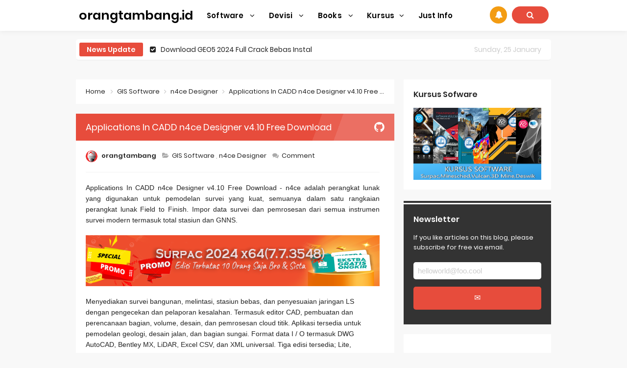

--- FILE ---
content_type: text/javascript; charset=UTF-8
request_url: http://www.orangtambang.id//feeds/posts/default?alt=json-in-script&amp;max-results=5&callback=jQuery33107896936461856958_1769377748564&_=1769377748565
body_size: 34500
content:
// API callback
jQuery33107896936461856958_1769377748564({"version":"1.0","encoding":"UTF-8","feed":{"xmlns":"http://www.w3.org/2005/Atom","xmlns$openSearch":"http://a9.com/-/spec/opensearchrss/1.0/","xmlns$blogger":"http://schemas.google.com/blogger/2008","xmlns$georss":"http://www.georss.org/georss","xmlns$gd":"http://schemas.google.com/g/2005","xmlns$thr":"http://purl.org/syndication/thread/1.0","id":{"$t":"tag:blogger.com,1999:blog-778751165033826026"},"updated":{"$t":"2026-01-25T18:08:04.687+07:00"},"category":[{"term":"Mining Software"},{"term":"GEOScience Software"},{"term":"GIS Software"},{"term":"Software"},{"term":"Geologi"},{"term":"Tutorial"},{"term":"GEOScience Books"},{"term":"Golden Software"},{"term":"Datamine Studio"},{"term":"Geologi Lingkungan"},{"term":"Petrologi"},{"term":"Surpac"},{"term":"GEOVIA (exs GEMCOM)"},{"term":"Runge Pincock Minarco"},{"term":"ESRI"},{"term":"GeoStru"},{"term":"Autodesk"},{"term":"Maptek"},{"term":"Schlumberger"},{"term":"Deswik"},{"term":"Rocscience"},{"term":"Free Books"},{"term":"GIS Books"},{"term":"Blue Marble"},{"term":"Dassault Systemes"},{"term":"ArcGIS"},{"term":"Eksplorasi"},{"term":"Kursus"},{"term":"Trimble"},{"term":"ARANZ Geo Leapfrog"},{"term":"Howden Group (ex. Chasm Consulting)"},{"term":"RockWare"},{"term":"Agisoft"},{"term":"Vulcan"},{"term":"Aquaveo"},{"term":"Batuan Beku"},{"term":"Batuan Piroklastik"},{"term":"Batuan Sedimen"},{"term":"Deswik Suite"},{"term":"Upgrade Skiil"},{"term":"Batuan Metamorf"},{"term":"Itasca"},{"term":"Kursus Surpac"},{"term":"Pitney Bowes"},{"term":"Survey CAD System"},{"term":"3D Survey"},{"term":"3Dsurvey"},{"term":"AutoCAD"},{"term":"Avenza"},{"term":"Chasm Ventsim"},{"term":"Diolkos"},{"term":"DotSoft"},{"term":"Engenius"},{"term":"GEO5"},{"term":"Geovariances"},{"term":"Software Books"},{"term":"Whittle"},{"term":"Applied Imagery"},{"term":"Carlson"},{"term":"Datamine"},{"term":"Datamine Studio NPVS"},{"term":"Datamine Studio OP"},{"term":"Datamine Studio RM"},{"term":"Datamine Studio Survey"},{"term":"Deswik GO"},{"term":"Dips"},{"term":"ESI Groundwater"},{"term":"Four Dimension"},{"term":"GEDCO"},{"term":"GEOSLOPE GeoStudio"},{"term":"GeoScene 3D"},{"term":"Geotomo"},{"term":"Global Mapper"},{"term":"Haulsim"},{"term":"Hexagon"},{"term":"Hydrology Studio"},{"term":"Innovative Geotechnics"},{"term":"Isatis Neo"},{"term":"Kursus Deswik"},{"term":"Kursus Vulcan"},{"term":"Leapfrog Geo"},{"term":"LogPlot"},{"term":"MICROMINE"},{"term":"Mapinfo"},{"term":"Midland Valley"},{"term":"MinePlan"},{"term":"MineSched"},{"term":"MineSight 3D"},{"term":"Novapoint"},{"term":"Operation"},{"term":"Paradigm"},{"term":"Petrel"},{"term":"Skyline"},{"term":"Split Engineering"},{"term":"Surfer"},{"term":"Technodigit 3DReshaper Meteor"},{"term":"12D Model"},{"term":"AC-Tek Newton"},{"term":"AEL Mining Services"},{"term":"AFT"},{"term":"Anadelta Tessera Pro"},{"term":"AquaChem"},{"term":"BearDyugin"},{"term":"BlastPlan Pro"},{"term":"CGG GeoSoftware"},{"term":"CSR"},{"term":"Clark Labs"},{"term":"DHI FEFLOW"},{"term":"Data East"},{"term":"DataEast"},{"term":"Datamine Studio EM"},{"term":"DeliCAD"},{"term":"ET SpatialTechniques"},{"term":"Engineering"},{"term":"FLACS"},{"term":"Geo Plus"},{"term":"Geo-Plus"},{"term":"GeoSoftware"},{"term":"GeoTools"},{"term":"Geographic Imager"},{"term":"Geosoft"},{"term":"Geotik"},{"term":"Gray Technical"},{"term":"GstarCAD"},{"term":"Honeywell"},{"term":"IHS"},{"term":"Isograph"},{"term":"K2 Photogrammetry"},{"term":"Kursus 3DMine"},{"term":"Kursus Minesched"},{"term":"Kursus Spry"},{"term":"Leica"},{"term":"LizardTech"},{"term":"MPE"},{"term":"MapTiler Plus"},{"term":"Menci"},{"term":"Microplot"},{"term":"NovoTech"},{"term":"Open Cut Coal Solution"},{"term":"Orica"},{"term":"PROWARE"},{"term":"Pelatihan"},{"term":"Petroleum Experts"},{"term":"Petroleum Office"},{"term":"Phase2"},{"term":"PhotoModeller Premium"},{"term":"RS2"},{"term":"RS3"},{"term":"RocPro3D"},{"term":"Rocplane"},{"term":"RokDoc"},{"term":"SHOTPlus"},{"term":"SOT4"},{"term":"Safety"},{"term":"Seminar"},{"term":"Sensors \u0026 Software"},{"term":"Settle3"},{"term":"Slide3"},{"term":"Steep Coal Solution"},{"term":"Strater"},{"term":"Stratigraphic Metal Solution"},{"term":"Studio Tecnico Guerra"},{"term":"Synergy"},{"term":"Training"},{"term":"Underground Metals Solution"},{"term":"VISTA"},{"term":"Ventyx MineScape"},{"term":"Virtual Surveyor"},{"term":"Vision Lidar"},{"term":"Voxler"},{"term":"Watercom DRAINS"},{"term":"Waterloo"},{"term":"XTools Pro"},{"term":"Xpac Solutions Open Pit Metals"},{"term":"ZOND"},{"term":"Zephyr Aerial"},{"term":"acquire"},{"term":"dGB Earth Sciences"},{"term":"eCognition Developer"},{"term":"ioAnalytics"},{"term":"n4ce Designer"},{"term":"nanoCAD"}],"title":{"type":"text","$t":"orangtambang.id"},"subtitle":{"type":"html","$t":"Artikel,Buku,Software Mining,Geologi,dan GIS"},"link":[{"rel":"http://schemas.google.com/g/2005#feed","type":"application/atom+xml","href":"http:\/\/www.orangtambang.id\/feeds\/posts\/default"},{"rel":"self","type":"application/atom+xml","href":"http:\/\/www.blogger.com\/feeds\/778751165033826026\/posts\/default?alt=json-in-script"},{"rel":"alternate","type":"text/html","href":"http:\/\/www.orangtambang.id\/"},{"rel":"hub","href":"http://pubsubhubbub.appspot.com/"},{"rel":"next","type":"application/atom+xml","href":"http:\/\/www.blogger.com\/feeds\/778751165033826026\/posts\/default?alt=json-in-script\u0026start-index=26\u0026max-results=25"}],"author":[{"name":{"$t":"orangtambang"},"uri":{"$t":"http:\/\/www.blogger.com\/profile\/08010842114534302004"},"email":{"$t":"noreply@blogger.com"},"gd$image":{"rel":"http://schemas.google.com/g/2005#thumbnail","width":"31","height":"32","src":"\/\/blogger.googleusercontent.com\/img\/b\/R29vZ2xl\/AVvXsEhs54QiFhxIbHHgnUaczu75m6VG6Qv61VrqIbHm7Xf5adDlA5dL2wfzGRX5JT2SeoW0P6TSSNyeDhMATDlbkreVjyMoF3lWcT_4HObdhgfd_sBCofFBf1tqxWmTV7XaiQ\/s220\/logootnew.png"}}],"generator":{"version":"7.00","uri":"http://www.blogger.com","$t":"Blogger"},"openSearch$totalResults":{"$t":"469"},"openSearch$startIndex":{"$t":"1"},"openSearch$itemsPerPage":{"$t":"25"},"entry":[{"id":{"$t":"tag:blogger.com,1999:blog-778751165033826026.post-5946807822620079143"},"published":{"$t":"2025-09-05T22:13:00.000+07:00"},"updated":{"$t":"2025-09-05T22:13:08.472+07:00"},"category":[{"scheme":"http://www.blogger.com/atom/ns#","term":"GEO5"},{"scheme":"http://www.blogger.com/atom/ns#","term":"Geologi"}],"title":{"type":"text","$t":"Download GEO5 2024 Full Crack Bebas Instal"},"content":{"type":"html","$t":"\u003Cdiv style=\"text-align: justify;\"\u003E\u003Cspan face=\"\u0026quot;verdana\u0026quot; , sans-serif\"\u003E\u003Cspan style=\"text-align: left;\"\u003EDownload GEO5 2024 Full Crack Bebas Instal\u003C\/span\u003E\u0026nbsp; -\u0026nbsp;\u003C\/span\u003EGEO5 adalah perangkat lunak yang\u0026nbsp; memberikan solusi untuk sebagian besar tugas geoteknik . Masing-masing program memiliki antarmuka pengguna yang sama dan berkomunikasi dengan satu sama lain, sedangkan masing-masing program memverifikasi pasti jenis struktur .\u003C\/div\u003E\u003Cdiv style=\"text-align: justify;\"\u003E\u003Cbr \/\u003E\u003C\/div\u003E\u003Cdiv style=\"text-align: justify;\"\u003EModern 3D subsoil pemodelan \u0026amp; Stratigrafi perbaikan meliputi:\u003C\/div\u003E\u003Cdiv style=\"text-align: justify;\"\u003E\u003Cbr \/\u003E\u003C\/div\u003E\u003Cdiv style=\"text-align: justify;\"\u003E\u0026nbsp; \u0026nbsp; Input interface lapisan dengan titik-titik (X, Y, Z)\u003C\/div\u003E\u003Cdiv style=\"text-align: justify;\"\u003E\u0026nbsp; \u0026nbsp; Transfer otomatis dibuat garis dari bagian geologi untuk antarmuka\u003C\/div\u003E\u003Cdiv style=\"text-align: justify;\"\u003E\u0026nbsp; \u0026nbsp; Hubungan antara geologi bagian, dan bagian output\u003C\/div\u003E\u003Cdiv style=\"text-align: justify;\"\u003E\u0026nbsp; \u0026nbsp; Gambar, foto dan diimpor Pdf dapat dicetak di log\u003C\/div\u003E\u003Cdiv style=\"text-align: justify;\"\u003E\u0026nbsp; \u0026nbsp; Visualisasi dari bagian geologi dalam 3D\u0026nbsp;\u003C\/div\u003E\u003Cdiv style=\"text-align: justify;\"\u003E\u003Cbr \/\u003E\u003C\/div\u003E\u003Cdiv class=\"separator\" style=\"clear: both; text-align: center;\"\u003E\u003Ca href=\"https:\/\/blogger.googleusercontent.com\/img\/b\/R29vZ2xl\/AVvXsEg612PsLrbTm9fJwXtmx49SsmO39ZmrCm3MNAAA_gU07tuZckjiRk4k8uIlEwKfrsd__Gzb7PZPc5QwQj8lldCGKkzoCvZ-efHnndZczgAyUA3mBGG1kBin2HPMzkreAz8gxn6W3UqiTqUcoOWl54oCKa7n12X3GCOW-3fA75dPLZ88KZD_CVUQTDJeVOJl\/s1543\/GEO5-screen8.png\" imageanchor=\"1\" style=\"margin-left: 1em; margin-right: 1em;\"\u003E\u003Cimg alt=\"GEO5 2024\" border=\"0\" data-original-height=\"790\" data-original-width=\"1543\" height=\"328\" src=\"https:\/\/blogger.googleusercontent.com\/img\/b\/R29vZ2xl\/AVvXsEg612PsLrbTm9fJwXtmx49SsmO39ZmrCm3MNAAA_gU07tuZckjiRk4k8uIlEwKfrsd__Gzb7PZPc5QwQj8lldCGKkzoCvZ-efHnndZczgAyUA3mBGG1kBin2HPMzkreAz8gxn6W3UqiTqUcoOWl54oCKa7n12X3GCOW-3fA75dPLZ88KZD_CVUQTDJeVOJl\/w640-h328\/GEO5-screen8.png\" title=\"GEO5 2024\" width=\"640\" \/\u003E\u003C\/a\u003E\u003C\/div\u003E\u003Cbr \/\u003E\u003Cdiv class=\"separator\" style=\"clear: both; text-align: center;\"\u003E\u003Ca href=\"https:\/\/blogger.googleusercontent.com\/img\/b\/R29vZ2xl\/AVvXsEjtB-3JKYv2BtJc_mMxhw-eAw0fLe_KnFaiB6bKojCFe8PLzyB_J5je5z13zgYFORizjuUrcZZCz5ozzq6jcKCrwRUfzkQftwmgXeinfK6tRHdHQDCtECvJMRQG4E5JSrRny3tt0upOTl8tZ9Dp2JrGz6-FC33DSdBsFe5VjFpf7lGBO_r00wa5SAuIsUC3\/s1543\/GEO5-screen7.png\" imageanchor=\"1\" style=\"margin-left: 1em; margin-right: 1em;\"\u003E\u003Cimg alt=\"GEO5 2024\" border=\"0\" data-original-height=\"790\" data-original-width=\"1543\" height=\"328\" src=\"https:\/\/blogger.googleusercontent.com\/img\/b\/R29vZ2xl\/AVvXsEjtB-3JKYv2BtJc_mMxhw-eAw0fLe_KnFaiB6bKojCFe8PLzyB_J5je5z13zgYFORizjuUrcZZCz5ozzq6jcKCrwRUfzkQftwmgXeinfK6tRHdHQDCtECvJMRQG4E5JSrRny3tt0upOTl8tZ9Dp2JrGz6-FC33DSdBsFe5VjFpf7lGBO_r00wa5SAuIsUC3\/w640-h328\/GEO5-screen7.png\" title=\"GEO5 2024\" width=\"640\" \/\u003E\u003C\/a\u003E\u003C\/div\u003E\u003Cbr \/\u003E\u003Cdiv class=\"separator\" style=\"clear: both; text-align: center;\"\u003E\u003Ca href=\"https:\/\/blogger.googleusercontent.com\/img\/b\/R29vZ2xl\/AVvXsEij7O_4nhszlPehng_RHNJfbYIPRgz6EQOZqlqx7tSvJ7zLlPbGlmnCjxhvBUFvzI26h9EGqscrKXLpL8YGWF-Xvt9CVVT-TVLrv5K9A2B93x35C_VmW73U1oOzpfJENaDw0FIydpzxs-sP3jzmEKGiX_FPdaX4oPV4oVC1wf9X6dhdyPGCvCM4t48f8s2M\/s1543\/GEO5-screen5.png\" imageanchor=\"1\" style=\"margin-left: 1em; margin-right: 1em;\"\u003E\u003Cimg alt=\"GEO5 2024\" border=\"0\" data-original-height=\"790\" data-original-width=\"1543\" height=\"328\" src=\"https:\/\/blogger.googleusercontent.com\/img\/b\/R29vZ2xl\/AVvXsEij7O_4nhszlPehng_RHNJfbYIPRgz6EQOZqlqx7tSvJ7zLlPbGlmnCjxhvBUFvzI26h9EGqscrKXLpL8YGWF-Xvt9CVVT-TVLrv5K9A2B93x35C_VmW73U1oOzpfJENaDw0FIydpzxs-sP3jzmEKGiX_FPdaX4oPV4oVC1wf9X6dhdyPGCvCM4t48f8s2M\/w640-h328\/GEO5-screen5.png\" title=\"GEO5 2024\" width=\"640\" \/\u003E\u003C\/a\u003E\u003C\/div\u003E\u003Cbr \/\u003E\u003Cdiv class=\"separator\" style=\"clear: both; text-align: center;\"\u003E\u003Ca href=\"https:\/\/blogger.googleusercontent.com\/img\/b\/R29vZ2xl\/AVvXsEh-vMk482CLnnwDBXiN30SdtrGjN-0oYhCWVL-AJ5m2cUzHdZgcGeir0WGDwaVh9XkuZs8Jj9YDHUNXROip7_7vmavp1-Z94c1mJyR3WurvXNTyF0Q3NfAkg1kEx5l2KZwU32KInTFJPe3A_QKNUoC0WycJ4dmkjEUHmxPOFY1husTAjtTnP1sUqyW0abqe\/s1545\/GEO5-screen4.png\" imageanchor=\"1\" style=\"margin-left: 1em; margin-right: 1em;\"\u003E\u003Cimg alt=\"GEO5 2024\" border=\"0\" data-original-height=\"792\" data-original-width=\"1545\" height=\"328\" src=\"https:\/\/blogger.googleusercontent.com\/img\/b\/R29vZ2xl\/AVvXsEh-vMk482CLnnwDBXiN30SdtrGjN-0oYhCWVL-AJ5m2cUzHdZgcGeir0WGDwaVh9XkuZs8Jj9YDHUNXROip7_7vmavp1-Z94c1mJyR3WurvXNTyF0Q3NfAkg1kEx5l2KZwU32KInTFJPe3A_QKNUoC0WycJ4dmkjEUHmxPOFY1husTAjtTnP1sUqyW0abqe\/w640-h328\/GEO5-screen4.png\" title=\"GEO5 2024\" width=\"640\" \/\u003E\u003C\/a\u003E\u003C\/div\u003E\u003Cbr \/\u003E\u003Cdiv class=\"separator\" style=\"clear: both; text-align: center;\"\u003E\u003Ca href=\"https:\/\/blogger.googleusercontent.com\/img\/b\/R29vZ2xl\/AVvXsEhciup1VV5DnGDO8ZjBQYvv0Z8dJgP68PVbYEreE2DWNc9wi9U1FoMYtII9vyNk_Ez3KwoLvL08Q8RNmpSqWv5hhoj6897HmjGfCXfj_3p3wP5lzkmF8IIYATwLUyF-ITXelhUr9t1GBIpoGBGBtZb81rjUdZua7r-fpmgxRxITa5Wm6kUTpvP_kfePXT_d\/s1543\/GEO5-screen3.png\" imageanchor=\"1\" style=\"margin-left: 1em; margin-right: 1em;\"\u003E\u003Cimg alt=\"GEO5 2024\" border=\"0\" data-original-height=\"790\" data-original-width=\"1543\" height=\"328\" src=\"https:\/\/blogger.googleusercontent.com\/img\/b\/R29vZ2xl\/AVvXsEhciup1VV5DnGDO8ZjBQYvv0Z8dJgP68PVbYEreE2DWNc9wi9U1FoMYtII9vyNk_Ez3KwoLvL08Q8RNmpSqWv5hhoj6897HmjGfCXfj_3p3wP5lzkmF8IIYATwLUyF-ITXelhUr9t1GBIpoGBGBtZb81rjUdZua7r-fpmgxRxITa5Wm6kUTpvP_kfePXT_d\/w640-h328\/GEO5-screen3.png\" title=\"GEO5 2024\" width=\"640\" \/\u003E\u003C\/a\u003E\u003C\/div\u003E\u003Cbr \/\u003E\u003Cdiv class=\"separator\" style=\"clear: both; text-align: center;\"\u003E\u003Ca href=\"https:\/\/blogger.googleusercontent.com\/img\/b\/R29vZ2xl\/AVvXsEgwLkLqvBP31UjZ-n-VA9dMsYzEclf0G5i8Xk4J2iXcFovBIHltM9FZqcgxh7C8-4gO8CItfN-x2jWvmAG6v7iDNioQpJOhMZz1ty4nvrqvaXzjkMn0LTX6ufcMHzNmWNVfip0WVjfitIZ1iDX0ajDqSA22Luz7syWx3x15UmxqGGgWXMl-6LP_-_BVZGSC\/s1543\/GEO5-screen2.png\" imageanchor=\"1\" style=\"margin-left: 1em; margin-right: 1em;\"\u003E\u003Cimg alt=\"GEO5 2024\" border=\"0\" data-original-height=\"790\" data-original-width=\"1543\" height=\"328\" src=\"https:\/\/blogger.googleusercontent.com\/img\/b\/R29vZ2xl\/AVvXsEgwLkLqvBP31UjZ-n-VA9dMsYzEclf0G5i8Xk4J2iXcFovBIHltM9FZqcgxh7C8-4gO8CItfN-x2jWvmAG6v7iDNioQpJOhMZz1ty4nvrqvaXzjkMn0LTX6ufcMHzNmWNVfip0WVjfitIZ1iDX0ajDqSA22Luz7syWx3x15UmxqGGgWXMl-6LP_-_BVZGSC\/w640-h328\/GEO5-screen2.png\" title=\"GEO5 2024\" width=\"640\" \/\u003E\u003C\/a\u003E\u003C\/div\u003E\u003Cbr \/\u003E\u003Cdiv class=\"separator\" style=\"clear: both; text-align: center;\"\u003E\u003Ca href=\"https:\/\/blogger.googleusercontent.com\/img\/b\/R29vZ2xl\/AVvXsEj-T5ih40MYltS5ICYLMjwvPOHoFxjOjPGY4jN1hiTPwiZ8fpgwIO_hD_lwXGxzzoOeG3W7svAf0Senw8dfOsw6VmW5aVY52Z3-Z9gtaJRBauJe1-gFaPRv6TlZJP8eHOmswOyNLJzQ2B4qwCDDgYDYdqpRwN9M9_ZCxlQbodAjVZ_GQS2LxVRK36UtM8sF\/s1545\/GEO5-screen1.png\" imageanchor=\"1\" style=\"margin-left: 1em; margin-right: 1em;\"\u003E\u003Cimg alt=\"GEO5 2024\" border=\"0\" data-original-height=\"792\" data-original-width=\"1545\" height=\"328\" src=\"https:\/\/blogger.googleusercontent.com\/img\/b\/R29vZ2xl\/AVvXsEj-T5ih40MYltS5ICYLMjwvPOHoFxjOjPGY4jN1hiTPwiZ8fpgwIO_hD_lwXGxzzoOeG3W7svAf0Senw8dfOsw6VmW5aVY52Z3-Z9gtaJRBauJe1-gFaPRv6TlZJP8eHOmswOyNLJzQ2B4qwCDDgYDYdqpRwN9M9_ZCxlQbodAjVZ_GQS2LxVRK36UtM8sF\/w640-h328\/GEO5-screen1.png\" title=\"GEO5 2024\" width=\"640\" \/\u003E\u003C\/a\u003E\u003C\/div\u003E\u003Cdiv style=\"text-align: center;\"\u003E\u003Cdiv class=\"separator\" style=\"clear: both; text-align: center;\"\u003E\u003Cbr \/\u003E\u003C\/div\u003E\n\u003C\/div\u003E\n\u003Cdiv style=\"text-align: justify;\"\u003E\n\u003Cdiv style=\"text-align: justify;\"\u003E\n\u003C\/div\u003E\n\u003C\/div\u003E\n\u003Cdiv style=\"text-align: justify;\"\u003E\n\u003Cdiv style=\"text-align: center;\"\u003E\n\u003C\/div\u003E\n\u003Ctable class=\"sotable\"\u003E\u003Cthead\u003E\n\u003Ctr\u003E       \u003Cth\u003E\u003Cspan face=\"\u0026quot;verdana\u0026quot; , sans-serif\"\u003ELink Download\u003C\/span\u003E\u003C\/th\u003E       \u003Cth\u003E\u003Cspan face=\"\u0026quot;verdana\u0026quot; , sans-serif\"\u003EPassword Winrar\u003C\/span\u003E\u003C\/th\u003E       \u003C\/tr\u003E\n\u003C\/thead\u003E   \u003Ctbody\u003E\n\u003Ctr\u003E       \u003Ctd data-label=\"Label 1\"\u003E\u003Cdiv style=\"text-align: left;\"\u003E\n\u003Cspan style=\"text-align: justify;\"\u003E\u003Cspan face=\"\u0026quot;verdana\u0026quot; , sans-serif\"\u003ERequest Link GEO5 2024\u0026nbsp;\u0026nbsp;\u003C\/span\u003E\u0026nbsp;\u003C\/span\u003E\u003C\/div\u003E\n\u003C\/td\u003E\u003Ctd data-label=\"Label 2\"\u003E\u003Cdiv style=\"text-align: left;\"\u003E\n\u003Cspan style=\"color: purple; font-family: \u0026quot;verdana\u0026quot;;\"\u003E\u003Cspan face=\"\u0026quot;trebuchet ms\u0026quot; , sans-serif\" style=\"color: black;\"\u003E------------------\u003C\/span\u003E\u003C\/span\u003E\u003C\/div\u003E\n\u003C\/td\u003E\u003C\/tr\u003E\n\u003Ctr\u003E\u003Ctd data-label=\"Label 1\"\u003E\u003Cdiv style=\"text-align: left;\"\u003E\n\u003C\/div\u003E\n\u003C\/td\u003E\u003Ctd data-label=\"Label 2\"\u003E\u003Cdiv style=\"text-align: left;\"\u003E\n\u003C\/div\u003E\n\u003C\/td\u003E       \u003C\/tr\u003E\n\u003C\/tbody\u003E \u003C\/table\u003E\n\u003C\/div\u003E\n"},"link":[{"rel":"replies","type":"application/atom+xml","href":"http:\/\/www.orangtambang.id\/feeds\/5946807822620079143\/comments\/default","title":"Posting Komentar"},{"rel":"replies","type":"text/html","href":"http:\/\/www.orangtambang.id\/2025\/09\/download-geo5-2024-full-crack-bebas.html#comment-form","title":"1 Komentar"},{"rel":"edit","type":"application/atom+xml","href":"http:\/\/www.blogger.com\/feeds\/778751165033826026\/posts\/default\/5946807822620079143"},{"rel":"self","type":"application/atom+xml","href":"http:\/\/www.blogger.com\/feeds\/778751165033826026\/posts\/default\/5946807822620079143"},{"rel":"alternate","type":"text/html","href":"http:\/\/www.orangtambang.id\/2025\/09\/download-geo5-2024-full-crack-bebas.html","title":"Download GEO5 2024 Full Crack Bebas Instal"}],"author":[{"name":{"$t":"orangtambang"},"uri":{"$t":"http:\/\/www.blogger.com\/profile\/08010842114534302004"},"email":{"$t":"noreply@blogger.com"},"gd$image":{"rel":"http://schemas.google.com/g/2005#thumbnail","width":"31","height":"32","src":"\/\/blogger.googleusercontent.com\/img\/b\/R29vZ2xl\/AVvXsEhs54QiFhxIbHHgnUaczu75m6VG6Qv61VrqIbHm7Xf5adDlA5dL2wfzGRX5JT2SeoW0P6TSSNyeDhMATDlbkreVjyMoF3lWcT_4HObdhgfd_sBCofFBf1tqxWmTV7XaiQ\/s220\/logootnew.png"}}],"media$thumbnail":{"xmlns$media":"http://search.yahoo.com/mrss/","url":"https:\/\/blogger.googleusercontent.com\/img\/b\/R29vZ2xl\/AVvXsEg612PsLrbTm9fJwXtmx49SsmO39ZmrCm3MNAAA_gU07tuZckjiRk4k8uIlEwKfrsd__Gzb7PZPc5QwQj8lldCGKkzoCvZ-efHnndZczgAyUA3mBGG1kBin2HPMzkreAz8gxn6W3UqiTqUcoOWl54oCKa7n12X3GCOW-3fA75dPLZ88KZD_CVUQTDJeVOJl\/s72-w640-h328-c\/GEO5-screen8.png","height":"72","width":"72"},"thr$total":{"$t":"1"}},{"id":{"$t":"tag:blogger.com,1999:blog-778751165033826026.post-6359033962232939455"},"published":{"$t":"2025-07-20T14:32:00.001+07:00"},"updated":{"$t":"2025-07-20T14:32:28.845+07:00"},"category":[{"scheme":"http://www.blogger.com/atom/ns#","term":"Applied Imagery"},{"scheme":"http://www.blogger.com/atom/ns#","term":"GIS Software"}],"title":{"type":"text","$t":"Download Applied Imagery Quick Terrain Modeler v8.4.3.1.1 USA Edition"},"content":{"type":"html","$t":"\u003Cdiv style=\"text-align: justify;\"\u003E\n\u003Cspan face=\"\u0026quot;verdana\u0026quot; , sans-serif\"\u003EDownload Applied Imagery Quick Terrain Modeler v8.4.3.1.1.82946 USA Edition - Quick Terrain Modeller adalah perangkat lunak yang digunakan mengolah data-data peta ke bentuk tampilan 3D dan menampilkan visualisasi ke perangkat lunak. Dirancang untuk digunakan dengan LiDAR, tetapi cukup fleksibel untuk mengakomodasi sumber 3D data lainnya, cepat\u0026nbsp;\u003C\/span\u003E\u003C\/div\u003E\u003Cdiv style=\"text-align: justify;\"\u003E\u003Cspan face=\"\u0026quot;verdana\u0026quot; , sans-serif\"\u003E\u003Cbr \/\u003E\u003C\/span\u003E\u003C\/div\u003E\u003Cdiv style=\"text-align: justify;\"\u003E\u003Cspan face=\"\u0026quot;verdana\u0026quot; , sans-serif\"\u003EMedan pemodel menyediakan pengalaman yang mudah untuk menggunakan perangkat lunak yang memungkinkan pengguna untuk bekerja dengan data secara signifikan lebih, membuat model yang lebih besar, menganalisis data lebih cepat, dan ekspor berbagai produk. Manfaat ini memungkinkan eksploitasi sangat kuat, namun sederhana dan intuitif.\u003C\/span\u003E\u003C\/div\u003E\n\u003Cdiv style=\"text-align: justify;\"\u003E\n\u003Cspan style=\"font-family: \u0026quot;verdana\u0026quot;;\"\u003E\u003Cbr \/\u003E\n\u003C\/span\u003E\u003C\/div\u003E\n\u003Cdiv class=\"separator\" style=\"text-align: center;\"\u003E\n\u003Ca href=\"https:\/\/blogger.googleusercontent.com\/img\/b\/R29vZ2xl\/AVvXsEihbbxtlyi7gsjy-5_lQMme_6Vzzw51I16LrTudbOyLvczCx7W7mktyR5usYbXgWRBOsMpynjkaRxMmVSd1MSeUgrpwi2Jn1UnlbmBPiDk-55wOgE0lzXWZJgNxUiSjxb9GQsHMVQJu0yC7\/s1600\/Quick.Terrain.Modeller.v8.0.png\" style=\"margin-left: 1em; margin-right: 1em;\"\u003E\u003Cimg alt=\"Quick Terrain Modeller v8.0\" border=\"0\" data-original-height=\"870\" data-original-width=\"1600\" height=\"348\" src=\"https:\/\/blogger.googleusercontent.com\/img\/b\/R29vZ2xl\/AVvXsEihbbxtlyi7gsjy-5_lQMme_6Vzzw51I16LrTudbOyLvczCx7W7mktyR5usYbXgWRBOsMpynjkaRxMmVSd1MSeUgrpwi2Jn1UnlbmBPiDk-55wOgE0lzXWZJgNxUiSjxb9GQsHMVQJu0yC7\/s640\/Quick.Terrain.Modeller.v8.0.png\" title=\"Quick Terrain Modeller v8.0\" width=\"640\" \/\u003E\u003C\/a\u003E\u003C\/div\u003E\n\u003Cdiv style=\"text-align: center;\"\u003E\n\u003Cbr \/\u003E\u003C\/div\u003E\n\u003Cdiv style=\"text-align: center;\"\u003E\n\u003Ctable class=\"sotable\"\u003E\n  \u003Cthead\u003E\n\u003Ctr\u003E\n      \u003Cth\u003E\u003Cspan face=\"\u0026quot;verdana\u0026quot; , sans-serif\"\u003ELink Download\u003C\/span\u003E\u003C\/th\u003E\n      \u003Cth\u003E\u003Cspan face=\"\u0026quot;verdana\u0026quot; , sans-serif\"\u003EPassword Winrar\u003C\/span\u003E\u003C\/th\u003E\n      \u003C\/tr\u003E\n\u003C\/thead\u003E\n  \u003Ctbody\u003E\n\u003Ctr\u003E\n      \u003Ctd data-label=\"Label 1\"\u003E\u003Cdiv style=\"text-align: left;\"\u003E\n\u003Cspan face=\"\u0026quot;trebuchet ms\u0026quot; , sans-serif\"\u003ERequest Link Download\u003C\/span\u003E\u003C\/div\u003E\n\u003C\/td\u003E\u003Ctd data-label=\"Label 2\"\u003E\u003Cdiv style=\"text-align: left;\"\u003E\n\u003Cspan style=\"text-align: justify;\"\u003E\u003Cspan face=\"\u0026quot;trebuchet ms\u0026quot; , sans-serif\"\u003E\u003Ca href=\"http:\/\/www.orangtambang.id\/p\/contact.html\"\u003EContact Admin\u003C\/a\u003E\u003C\/span\u003E\u003C\/span\u003E\u003C\/div\u003E\n\u003C\/td\u003E\u003C\/tr\u003E\n\u003Ctr\u003E\u003Ctd data-label=\"Label 1\"\u003E\u003Cdiv style=\"text-align: left;\"\u003E\u003Cbr \/\u003E\u003C\/div\u003E\u003C\/td\u003E\u003Ctd data-label=\"Label 2\"\u003E\n\u003C\/td\u003E\n      \u003C\/tr\u003E\n\u003C\/tbody\u003E\n\u003C\/table\u003E\n\u003Cdiv style=\"text-align: center;\"\u003E\n\u003Cbr \/\u003E\u003C\/div\u003E\n\u003Cspan style=\"font-family: \u0026quot;verdana\u0026quot;;\"\u003E\n\u003C\/span\u003E\u003C\/div\u003E\n\u003Cdiv style=\"text-align: justify;\"\u003E\n\u003Cspan style=\"font-family: \u0026quot;verdana\u0026quot;;\"\u003E\u003Cspan face=\"\u0026quot;verdana\u0026quot; , sans-serif\" style=\"text-align: justify;\"\u003ESekian ulasan\/review singkat tentang\u0026nbsp;Quick Terrain Modeller v8.4.\u0026nbsp;\u003C\/span\u003E\u003Cspan face=\"\u0026quot;verdana\u0026quot; , sans-serif\" style=\"text-align: justify;\"\u003EAkhir kata Semoga Bermanfaat ! Bagi agan-agan yang ingin menambahkan saran atau masukan silahkan di kotak komentar.\u003C\/span\u003E\u003C\/span\u003E\u003C\/div\u003E\n"},"link":[{"rel":"replies","type":"application/atom+xml","href":"http:\/\/www.orangtambang.id\/feeds\/6359033962232939455\/comments\/default","title":"Posting Komentar"},{"rel":"replies","type":"text/html","href":"http:\/\/www.orangtambang.id\/2025\/07\/download-applied-imagery-quick-terrain.html#comment-form","title":"0 Komentar"},{"rel":"edit","type":"application/atom+xml","href":"http:\/\/www.blogger.com\/feeds\/778751165033826026\/posts\/default\/6359033962232939455"},{"rel":"self","type":"application/atom+xml","href":"http:\/\/www.blogger.com\/feeds\/778751165033826026\/posts\/default\/6359033962232939455"},{"rel":"alternate","type":"text/html","href":"http:\/\/www.orangtambang.id\/2025\/07\/download-applied-imagery-quick-terrain.html","title":"Download Applied Imagery Quick Terrain Modeler v8.4.3.1.1 USA Edition"}],"author":[{"name":{"$t":"orangtambang"},"uri":{"$t":"http:\/\/www.blogger.com\/profile\/08010842114534302004"},"email":{"$t":"noreply@blogger.com"},"gd$image":{"rel":"http://schemas.google.com/g/2005#thumbnail","width":"31","height":"32","src":"\/\/blogger.googleusercontent.com\/img\/b\/R29vZ2xl\/AVvXsEhs54QiFhxIbHHgnUaczu75m6VG6Qv61VrqIbHm7Xf5adDlA5dL2wfzGRX5JT2SeoW0P6TSSNyeDhMATDlbkreVjyMoF3lWcT_4HObdhgfd_sBCofFBf1tqxWmTV7XaiQ\/s220\/logootnew.png"}}],"media$thumbnail":{"xmlns$media":"http://search.yahoo.com/mrss/","url":"https:\/\/blogger.googleusercontent.com\/img\/b\/R29vZ2xl\/AVvXsEihbbxtlyi7gsjy-5_lQMme_6Vzzw51I16LrTudbOyLvczCx7W7mktyR5usYbXgWRBOsMpynjkaRxMmVSd1MSeUgrpwi2Jn1UnlbmBPiDk-55wOgE0lzXWZJgNxUiSjxb9GQsHMVQJu0yC7\/s72-c\/Quick.Terrain.Modeller.v8.0.png","height":"72","width":"72"},"thr$total":{"$t":"0"}},{"id":{"$t":"tag:blogger.com,1999:blog-778751165033826026.post-2920520138011708180"},"published":{"$t":"2025-06-15T06:18:00.001+07:00"},"updated":{"$t":"2025-06-15T06:18:51.098+07:00"},"category":[{"scheme":"http://www.blogger.com/atom/ns#","term":"CGG GeoSoftware"},{"scheme":"http://www.blogger.com/atom/ns#","term":"Geologi"},{"scheme":"http://www.blogger.com/atom/ns#","term":"GeoSoftware"}],"title":{"type":"text","$t":"CGG GeoSoftware Suite 11.0  New Update"},"content":{"type":"html","$t":"\u003Cdiv style=\"text-align: justify;\"\u003E\u003Cspan color=\"rgba(49, 53, 59, 0.96)\" face=\"\u0026quot;Open Sauce One\u0026quot;, sans-serif\" style=\"background-color: white; font-size: 14px;\"\u003ECGG GeoSoftware Suite 11.0\u0026nbsp; New Update \u003C\/span\u003E\u003Cspan face=\"\u0026quot;verdana\u0026quot; , sans-serif\" style=\"text-align: justify;\"\u003E-\u0026nbsp;\u0026nbsp;\u003C\/span\u003E\u003Cspan style=\"color: #212121;\"\u003E\u003Cspan style=\"font-size: 14px;\"\u003ECGG GeoSoftware telah meluncurkan versi 11.0 dari portofolio lengkapnya berupa\u0026nbsp; perangkat lunak karakterisasi reservoir dan interpretasi petrofisika . GeoSoftware 11.0 merupakan pencapaian penting, yang mengintegrasikan semua solusi GeoSoftware yang tepercaya di industri, termasuk Jason, HampsonRussell, PowerLog, RockSI, InsightEarth, dan VelPro , sehingga kini semuanya dapat bekerja sama pada satu platform. Integrasi tingkat lanjut ini menampilkan alur kerja lintas produk yang fleksibel untuk meningkatkan kinerja proyek E\u0026amp;P dan memberikan pemahaman yang lebih baik tentang sifat reservoir.\u003C\/span\u003E\u003C\/span\u003E\u003C\/div\u003E\u003Cdiv\u003E\u003Cdiv style=\"text-align: justify;\"\u003E\u003Cspan style=\"color: #212121; font-size: 14px;\"\u003E\u003Cbr \/\u003E\u003C\/span\u003E\u003C\/div\u003E\u003Cdiv\u003E\u003Cspan style=\"color: #212121;\"\u003E\u003Cdiv class=\"separator\" style=\"clear: both; text-align: center;\"\u003E\u003Ca href=\"https:\/\/blogger.googleusercontent.com\/img\/b\/R29vZ2xl\/AVvXsEhgOLKnH0iqQDL97u-WA4re1CsHxgTM6vnwCM5wTCE7xTwGJyWR9XyOs0m3-nXK0U4rSr6kfJEmIVZevecjrlVqkE0ZxGEa4W3p9-hJ1tgZnR-BZCPH3-te2Em39FrR8Fz27ySMNxyjkow38Z1ufLarUTNu3_TGD3_gMXpCXKcDxotO_Firlpde_kMYPaVP\/s1120\/cgg1.png\" imageanchor=\"1\" style=\"margin-left: 1em; margin-right: 1em;\"\u003E\u003Cimg alt=\"CGG GeoSoftware Suite 11.0\" border=\"0\" data-original-height=\"1025\" data-original-width=\"1120\" height=\"586\" src=\"https:\/\/blogger.googleusercontent.com\/img\/b\/R29vZ2xl\/AVvXsEhgOLKnH0iqQDL97u-WA4re1CsHxgTM6vnwCM5wTCE7xTwGJyWR9XyOs0m3-nXK0U4rSr6kfJEmIVZevecjrlVqkE0ZxGEa4W3p9-hJ1tgZnR-BZCPH3-te2Em39FrR8Fz27ySMNxyjkow38Z1ufLarUTNu3_TGD3_gMXpCXKcDxotO_Firlpde_kMYPaVP\/w640-h586\/cgg1.png\" title=\"CGG GeoSoftware Suite 11.0\" width=\"640\" \/\u003E\u003C\/a\u003E\u003C\/div\u003E\u003Cbr \/\u003E\u003Cdiv class=\"separator\" style=\"clear: both; text-align: center;\"\u003E\u003Ca href=\"https:\/\/blogger.googleusercontent.com\/img\/b\/R29vZ2xl\/AVvXsEi0AvfishaDEg4UTXt5SH6FOR35TJTxchRFmfzVen2Rpvxe1iSlXxixMbtLVXvyeihJtIP43VspA-FYS6I3kiCTkAzgQoKCOmQTIPSkVhF9DwuAgftqVz-ogv1sZHqC76DuNehbIECgqTyN7Rsh9lTfB0EMYNobwN5v_o1gXG0dvoiuH5qZd8R0gqKu5FbS\/s1024\/cgg2.png\" imageanchor=\"1\" style=\"margin-left: 1em; margin-right: 1em;\"\u003E\u003Cimg alt=\"CGG GeoSoftware Suite 11.0\" border=\"0\" data-original-height=\"770\" data-original-width=\"1024\" height=\"482\" src=\"https:\/\/blogger.googleusercontent.com\/img\/b\/R29vZ2xl\/AVvXsEi0AvfishaDEg4UTXt5SH6FOR35TJTxchRFmfzVen2Rpvxe1iSlXxixMbtLVXvyeihJtIP43VspA-FYS6I3kiCTkAzgQoKCOmQTIPSkVhF9DwuAgftqVz-ogv1sZHqC76DuNehbIECgqTyN7Rsh9lTfB0EMYNobwN5v_o1gXG0dvoiuH5qZd8R0gqKu5FbS\/w640-h482\/cgg2.png\" title=\"CGG GeoSoftware Suite 11.0\" width=\"640\" \/\u003E\u003C\/a\u003E\u003C\/div\u003E\u003Cbr \/\u003E\u003Cdiv class=\"separator\" style=\"clear: both; text-align: center;\"\u003E\u003Ca href=\"https:\/\/blogger.googleusercontent.com\/img\/b\/R29vZ2xl\/AVvXsEjQXE5s_kXB7is6DTDvAzRQYB8-h-pxSfz1thK24W7U45SisjQEATFb_1xeiEvHGQNXi68pmW4ZtJxLQdhK-wVi_0bKzF3uJjq7XO9_nxcmzvtNFop3e0pztb2agciMMyVj2WcRaiHmNdusQd0G6GFffXU_YXFKAn8WQFHP-iJ7cr8B2JzVpYB3gdMdaq26\/s978\/cgg3.png\" imageanchor=\"1\" style=\"margin-left: 1em; margin-right: 1em;\"\u003E\u003Cimg alt=\"CGG GeoSoftware Suite 11.0\" border=\"0\" data-original-height=\"732\" data-original-width=\"978\" height=\"480\" src=\"https:\/\/blogger.googleusercontent.com\/img\/b\/R29vZ2xl\/AVvXsEjQXE5s_kXB7is6DTDvAzRQYB8-h-pxSfz1thK24W7U45SisjQEATFb_1xeiEvHGQNXi68pmW4ZtJxLQdhK-wVi_0bKzF3uJjq7XO9_nxcmzvtNFop3e0pztb2agciMMyVj2WcRaiHmNdusQd0G6GFffXU_YXFKAn8WQFHP-iJ7cr8B2JzVpYB3gdMdaq26\/w640-h480\/cgg3.png\" title=\"CGG GeoSoftware Suite 11.0\" width=\"640\" \/\u003E\u003C\/a\u003E\u003C\/div\u003E\u003Cbr \/\u003E\u003Cdiv class=\"separator\" style=\"clear: both; text-align: center;\"\u003E\u003Ca href=\"https:\/\/blogger.googleusercontent.com\/img\/b\/R29vZ2xl\/AVvXsEhDouNgTuWkf5aoR7cXIuL7TE87rgqYAx6DFEKaHnp1TQQnG0EXT7VKewBDq1ax71zf_-Avbg6JcI2XZCjxjLiUah0DRZr2P0gig3HSCoEQrtkj0JvQb1uPscTX6_qHV_RFzCHZIG2yiBdxkS_5xUp5Mk92c40IOMCRTZ6PZ2qLyk0Pa09c5Prvg2pVHV0s\/s745\/cgg4.png\" imageanchor=\"1\" style=\"margin-left: 1em; margin-right: 1em;\"\u003E\u003Cimg alt=\"CGG GeoSoftware Suite 11.0\" border=\"0\" data-original-height=\"657\" data-original-width=\"745\" height=\"564\" src=\"https:\/\/blogger.googleusercontent.com\/img\/b\/R29vZ2xl\/AVvXsEhDouNgTuWkf5aoR7cXIuL7TE87rgqYAx6DFEKaHnp1TQQnG0EXT7VKewBDq1ax71zf_-Avbg6JcI2XZCjxjLiUah0DRZr2P0gig3HSCoEQrtkj0JvQb1uPscTX6_qHV_RFzCHZIG2yiBdxkS_5xUp5Mk92c40IOMCRTZ6PZ2qLyk0Pa09c5Prvg2pVHV0s\/w640-h564\/cgg4.png\" title=\"CGG GeoSoftware Suite 11.0\" width=\"640\" \/\u003E\u003C\/a\u003E\u003C\/div\u003E\u003Cbr \/\u003E\u003Cdiv class=\"separator\" style=\"clear: both; text-align: center;\"\u003E\u003Ca href=\"https:\/\/blogger.googleusercontent.com\/img\/b\/R29vZ2xl\/AVvXsEjbk8RydgPe-Ig1R2POVZQIgLHOQLYxPpY2IJ6SGlaCdCHz4O9BqGdbuXG-HJQdbFKZ1O8JTncNvGoNHs6aVNVNp83Nk8ndE2xTiF1QUBjT5Ia2GWp3VgAlsCU7fYfcaV24mRhinVAuNF2TF29n4vKGQwUxEC28CooGJo0kSbJf2h3IpoZ_mttfkOqzO7mj\/s943\/cgg5.png\" imageanchor=\"1\" style=\"margin-left: 1em; margin-right: 1em;\"\u003E\u003Cimg alt=\"CGG GeoSoftware Suite 11.0\" border=\"0\" data-original-height=\"941\" data-original-width=\"943\" height=\"638\" src=\"https:\/\/blogger.googleusercontent.com\/img\/b\/R29vZ2xl\/AVvXsEjbk8RydgPe-Ig1R2POVZQIgLHOQLYxPpY2IJ6SGlaCdCHz4O9BqGdbuXG-HJQdbFKZ1O8JTncNvGoNHs6aVNVNp83Nk8ndE2xTiF1QUBjT5Ia2GWp3VgAlsCU7fYfcaV24mRhinVAuNF2TF29n4vKGQwUxEC28CooGJo0kSbJf2h3IpoZ_mttfkOqzO7mj\/w640-h638\/cgg5.png\" title=\"CGG GeoSoftware Suite 11.0\" width=\"640\" \/\u003E\u003C\/a\u003E\u003C\/div\u003E\u003Cbr \/\u003E\u003Cdiv class=\"separator\" style=\"clear: both; text-align: center;\"\u003E\u003Ca href=\"https:\/\/blogger.googleusercontent.com\/img\/b\/R29vZ2xl\/AVvXsEhfC_6WpQZVu5_aY81ovpMr-Mj4oDahJvyc42FyWw_ZvCRhhlCdPRA1pgVzb7HShyUVdiDPL3O8z39ETburPQcMRXxhPHsCpo4rNJFXgg_5HuQ55qolkRvlSdL8WSna6JeEx5ZdfjU5GiZAyaMY9Y-tJ-C_uwaZViUM2nt5GZJx47YwPmKbPCG6IkMGp8nS\/s944\/cgg6.png\" imageanchor=\"1\" style=\"margin-left: 1em; margin-right: 1em;\"\u003E\u003Cimg alt=\"CGG GeoSoftware Suite 11.0\" border=\"0\" data-original-height=\"752\" data-original-width=\"944\" height=\"510\" src=\"https:\/\/blogger.googleusercontent.com\/img\/b\/R29vZ2xl\/AVvXsEhfC_6WpQZVu5_aY81ovpMr-Mj4oDahJvyc42FyWw_ZvCRhhlCdPRA1pgVzb7HShyUVdiDPL3O8z39ETburPQcMRXxhPHsCpo4rNJFXgg_5HuQ55qolkRvlSdL8WSna6JeEx5ZdfjU5GiZAyaMY9Y-tJ-C_uwaZViUM2nt5GZJx47YwPmKbPCG6IkMGp8nS\/w640-h510\/cgg6.png\" title=\"CGG GeoSoftware Suite 11.0\" width=\"640\" \/\u003E\u003C\/a\u003E\u003C\/div\u003E\u003Cbr \/\u003E\u003C\/span\u003E\u003C\/div\u003E\u003Cdiv style=\"text-align: justify;\"\u003E\u003Cspan style=\"color: #212121;\"\u003E\u003Cspan style=\"font-size: 14px;\"\u003EKemampuan pembelajaran mesin yang ditingkatkan dalam versi 11.0 mencakup WellGen , aplikasi HampsonRussell baru , yang memfasilitasi alur kerja pembelajaran mendalam yang menghubungkan interpretasi geologi dan geofisika untuk estimasi properti reservoir yang lebih akurat dalam reservoir yang kompleks. Peningkatan otomatisasi dan analitik dalam PowerLog secara signifikan mengurangi waktu pengeditan log sehingga ahli petrofisika dapat fokus pada interpretasi\u003C\/span\u003E\u003C\/span\u003E\u003C\/div\u003E\u003Cdiv\u003E\u003Cdiv class=\"separator\" style=\"clear: both; text-align: justify;\"\u003E\u003Cbr \/\u003E\u003C\/div\u003E\u003Cdiv\u003E\u003Cdiv\u003E\u003Cdiv\u003E\u003Cdiv\u003E\u003Cdiv\u003E\u003Cdiv\u003E\u003Cdiv style=\"text-align: justify;\"\u003E\n\u003Cdiv style=\"text-align: justify;\"\u003E\n\u003C\/div\u003E\n\u003C\/div\u003E\n\u003Cdiv style=\"text-align: justify;\"\u003E\n\u003Cdiv style=\"text-align: justify;\"\u003E\n\u003Cdiv style=\"text-align: center;\"\u003E\n\u003C\/div\u003E\n\u003Ctable class=\"sotable\"\u003E\u003Cthead\u003E\n\u003Ctr\u003E       \u003Cth\u003E\u003Cspan face=\"\u0026quot;verdana\u0026quot; , sans-serif\"\u003ERequest Link Download\u003C\/span\u003E\u003C\/th\u003E       \u003Cth\u003E\u003Cspan face=\"\u0026quot;verdana\u0026quot; , sans-serif\"\u003EPassword Winrar\u003C\/span\u003E\u003C\/th\u003E       \u003C\/tr\u003E\n\u003C\/thead\u003E   \u003Ctbody\u003E\n\u003Ctr\u003E       \u003Ctd data-label=\"Label 1\"\u003E\u003Cdiv style=\"text-align: left;\"\u003E\u003Cspan style=\"background-color: white; font-size: 14px;\"\u003ECGG GeoSoftware Suite 11.0\u003C\/span\u003E\u003C\/div\u003E\n\u003C\/td\u003E\u003Ctd data-label=\"Label 2\"\u003E\u003Cdiv style=\"text-align: left;\"\u003E\n\u003Cspan style=\"color: purple; font-family: \u0026quot;verdana\u0026quot;;\"\u003E\u003Cspan face=\"\u0026quot;trebuchet ms\u0026quot; , sans-serif\" style=\"color: black;\"\u003E------------------\u003C\/span\u003E\u003C\/span\u003E\u003C\/div\u003E\n\u003C\/td\u003E\u003C\/tr\u003E\n\u003C\/tbody\u003E \u003C\/table\u003E\u003Cbr \/\u003E\u003C\/div\u003E\u003C\/div\u003E\u003C\/div\u003E\u003C\/div\u003E\u003C\/div\u003E\u003C\/div\u003E\u003C\/div\u003E\u003C\/div\u003E\u003C\/div\u003E\u003C\/div\u003E"},"link":[{"rel":"replies","type":"application/atom+xml","href":"http:\/\/www.orangtambang.id\/feeds\/2920520138011708180\/comments\/default","title":"Posting Komentar"},{"rel":"replies","type":"text/html","href":"http:\/\/www.orangtambang.id\/2025\/06\/cgg-geosoftware-suite-110-new-update.html#comment-form","title":"0 Komentar"},{"rel":"edit","type":"application/atom+xml","href":"http:\/\/www.blogger.com\/feeds\/778751165033826026\/posts\/default\/2920520138011708180"},{"rel":"self","type":"application/atom+xml","href":"http:\/\/www.blogger.com\/feeds\/778751165033826026\/posts\/default\/2920520138011708180"},{"rel":"alternate","type":"text/html","href":"http:\/\/www.orangtambang.id\/2025\/06\/cgg-geosoftware-suite-110-new-update.html","title":"CGG GeoSoftware Suite 11.0  New Update"}],"author":[{"name":{"$t":"orangtambang"},"uri":{"$t":"http:\/\/www.blogger.com\/profile\/08010842114534302004"},"email":{"$t":"noreply@blogger.com"},"gd$image":{"rel":"http://schemas.google.com/g/2005#thumbnail","width":"31","height":"32","src":"\/\/blogger.googleusercontent.com\/img\/b\/R29vZ2xl\/AVvXsEhs54QiFhxIbHHgnUaczu75m6VG6Qv61VrqIbHm7Xf5adDlA5dL2wfzGRX5JT2SeoW0P6TSSNyeDhMATDlbkreVjyMoF3lWcT_4HObdhgfd_sBCofFBf1tqxWmTV7XaiQ\/s220\/logootnew.png"}}],"media$thumbnail":{"xmlns$media":"http://search.yahoo.com/mrss/","url":"https:\/\/blogger.googleusercontent.com\/img\/b\/R29vZ2xl\/AVvXsEhgOLKnH0iqQDL97u-WA4re1CsHxgTM6vnwCM5wTCE7xTwGJyWR9XyOs0m3-nXK0U4rSr6kfJEmIVZevecjrlVqkE0ZxGEa4W3p9-hJ1tgZnR-BZCPH3-te2Em39FrR8Fz27ySMNxyjkow38Z1ufLarUTNu3_TGD3_gMXpCXKcDxotO_Firlpde_kMYPaVP\/s72-w640-h586-c\/cgg1.png","height":"72","width":"72"},"thr$total":{"$t":"0"}},{"id":{"$t":"tag:blogger.com,1999:blog-778751165033826026.post-2665487869133996962"},"published":{"$t":"2025-05-09T11:59:00.000+07:00"},"updated":{"$t":"2025-05-09T11:59:23.356+07:00"},"category":[{"scheme":"http://www.blogger.com/atom/ns#","term":"Kursus Surpac"},{"scheme":"http://www.blogger.com/atom/ns#","term":"Tutorial"}],"title":{"type":"text","$t":"Pelatihan Kursus Geostatistical Estimation GEOVIA Surpac 2024"},"content":{"type":"html","$t":"\u003Cdiv style=\"text-align: justify;\"\u003E\u003Cdiv\u003E\u003Cdiv\u003E\u003Cspan style=\"color: #212121; font-size: 14px;\"\u003EPelatihan Kursus Geostatistical Estimation GEOVIA Surpac 2024 -\u0026nbsp;\u003C\/span\u003E\u003Cspan style=\"color: #212121;\"\u003E\u003Cspan style=\"font-size: 14px;\"\u003EInfo untuk agan-agan yang saat ini ingin mencari pelatihan Kursus Surpac tentang cara estimasi Geostatistik, maka kali ini ada Pelatihan Kursus Geostatistical Estimation GEOVIA Surpac 2024, agan-agan dapat memulai dengan memiliki video tutorial yang kami sediakan.\u003C\/span\u003E\u003C\/span\u003E\u003C\/div\u003E\u003Cdiv\u003E\u003Cspan style=\"color: #212121;\"\u003E\u003Cspan style=\"font-size: 14px;\"\u003E\u003Cbr \/\u003E\u003C\/span\u003E\u003C\/span\u003E\u003C\/div\u003E\u003Cdiv\u003E\u003Cspan style=\"color: #212121;\"\u003E\u003Cspan style=\"font-size: 14px;\"\u003ESaat yang tepat ini gan, kami menawarkan Pelatihan Kursus Geostatistical Estimation GEOVIA Surpac 2024\u0026nbsp; yang sangat jarang dan langka ini untuk agan miliki. Buat agan-agan yang sudah pengalaman boleh diskip saja, tapi untuk agan-agan pemula yang baru belajar,atau yang ingin mengembangkan skill WAJIB punya.\u003C\/span\u003E\u003C\/span\u003E\u003C\/div\u003E\u003Cdiv\u003E\u003Cspan style=\"color: #212121;\"\u003E\u003Cspan style=\"font-size: 14px;\"\u003E\u003Cbr \/\u003E\u003C\/span\u003E\u003C\/span\u003E\u003C\/div\u003E\u003Cdiv\u003E\u003Cspan style=\"color: #212121;\"\u003E\u003Cspan style=\"font-size: 14px;\"\u003EPelatihan\/kursus software ini pokoknya banyak ilmu yang didapat dari video pelatihan ini, DAGING semua gan ...untuk mendapatkan video pelatihan ini, tentunya dengan biaya yang kami atur semurah mungkin untuk kantong mahasiswa yang ada di Indonesia.\u0026nbsp;\u003C\/span\u003E\u003C\/span\u003E\u003Cspan style=\"color: #212121; font-size: 14px;\"\u003EMateri dan video didalam ini, bagian dari pelatihan yang diselenggarakan,bukan kumpulan video tutorial youtube yang dicompilasi.Berikut ini rinciannya gan.\u0026nbsp;\u0026nbsp;\u003C\/span\u003E\u003C\/div\u003E\u003Cdiv\u003E\u003Cspan style=\"color: #212121;\"\u003E\u003Cspan style=\"font-size: 14px;\"\u003E\u003Cbr \/\u003E\u003C\/span\u003E\u003C\/span\u003E\u003C\/div\u003E\u003Cdiv\u003E\u003Cspan style=\"color: #212121;\"\u003E\u003Cspan style=\"font-size: 14px;\"\u003ESoftware\u0026nbsp; \u0026nbsp; \u0026nbsp; \u0026nbsp;: Surpac\u003C\/span\u003E\u003C\/span\u003E\u003C\/div\u003E\u003Cdiv\u003E\u003Cspan style=\"color: #212121;\"\u003E\u003Cspan style=\"font-size: 14px;\"\u003ECase\u0026nbsp; \u0026nbsp; \u0026nbsp; \u0026nbsp; \u0026nbsp; \u0026nbsp;: Pelatihan Kursus Geostatistical Estimation GEOVIA Surpac 2024\u003C\/span\u003E\u003C\/span\u003E\u003C\/div\u003E\u003Cdiv\u003E\u003Cspan style=\"color: #212121;\"\u003E\u003Cspan style=\"font-size: 14px;\"\u003EPanduan Kursus : Ada Materi Pelatihan (Jenis PPT)\u003C\/span\u003E\u003C\/span\u003E\u003C\/div\u003E\u003Cdiv\u003E\u003Cspan style=\"color: #212121;\"\u003E\u003Cspan style=\"font-size: 14px;\"\u003EData Latihan\u0026nbsp; \u0026nbsp;: -\u003C\/span\u003E\u003C\/span\u003E\u003C\/div\u003E\u003Cdiv\u003E\u003Cspan style=\"color: #212121;\"\u003E\u003Cspan style=\"font-size: 14px;\"\u003EData Training\u0026nbsp; : Tidak Ada\u003C\/span\u003E\u003C\/span\u003E\u003C\/div\u003E\u003Cdiv\u003E\u003Cspan style=\"color: #212121;\"\u003E\u003Cspan style=\"font-size: 14px;\"\u003EDurasi Waktu\u0026nbsp; \u0026nbsp;: 2 Hari\u003C\/span\u003E\u003C\/span\u003E\u003C\/div\u003E\u003Cdiv\u003E\u003Cspan style=\"color: #212121;\"\u003E\u003Cspan style=\"font-size: 14px;\"\u003ESize File\u0026nbsp; \u0026nbsp; \u0026nbsp; : 300 Mb\u003C\/span\u003E\u003C\/span\u003E\u003C\/div\u003E\u003Cdiv\u003E\u003Cspan style=\"color: #212121;\"\u003E\u003Cspan style=\"font-size: 14px;\"\u003EJenis File\u0026nbsp; \u0026nbsp; \u0026nbsp;: MP4\u0026nbsp;\u003C\/span\u003E\u003C\/span\u003E\u003C\/div\u003E\u003Cdiv\u003E\u003Cspan style=\"color: #212121;\"\u003E\u003Cspan style=\"font-size: 14px;\"\u003ELokasi\u0026nbsp; \u0026nbsp; \u0026nbsp; \u0026nbsp; \u0026nbsp;:\u0026nbsp; English\u003C\/span\u003E\u003C\/span\u003E\u003C\/div\u003E\u003Cdiv\u003E\u003Cspan style=\"color: #212121;\"\u003E\u003Cspan style=\"font-size: 14px;\"\u003EMateri\u0026nbsp; \u0026nbsp; \u0026nbsp; \u0026nbsp; \u0026nbsp;:\u003C\/span\u003E\u003C\/span\u003E\u003C\/div\u003E\u003Cdiv\u003E\u003Cspan style=\"color: #212121;\"\u003E\u003Cspan style=\"font-size: 14px;\"\u003E\u003Cbr \/\u003E\u003C\/span\u003E\u003C\/span\u003E\u003C\/div\u003E\u003Cdiv\u003E\u003Cspan style=\"color: #212121;\"\u003E\u003Cspan style=\"font-size: 14px;\"\u003E1 - Introduction\u003C\/span\u003E\u003C\/span\u003E\u003C\/div\u003E\u003Cdiv\u003E\u003Cspan style=\"color: #212121;\"\u003E\u003Cspan style=\"font-size: 14px;\"\u003E2 - Basic Statistics\u003C\/span\u003E\u003C\/span\u003E\u003C\/div\u003E\u003Cdiv\u003E\u003Cspan style=\"color: #212121;\"\u003E\u003Cspan style=\"font-size: 14px;\"\u003E3 - Basic Statistics Outliers\u003C\/span\u003E\u003C\/span\u003E\u003C\/div\u003E\u003C\/div\u003E\u003Cdiv\u003E\u003Cspan style=\"color: #212121;\"\u003E\u003Cspan style=\"font-size: 14px;\"\u003E\u003Cbr \/\u003E\u003C\/span\u003E\u003C\/span\u003E\u003C\/div\u003E\u003Cdiv style=\"text-align: center;\"\u003E\u003Cspan style=\"color: #212121;\"\u003E\u003Cdiv class=\"separator\" style=\"clear: both; text-align: center;\"\u003E\u003Ca href=\"https:\/\/blogger.googleusercontent.com\/img\/b\/R29vZ2xl\/AVvXsEgiR_6yNhox3RGx-9w9XEdhygxwqWPulojbdkN3Cx1kdTknxHeMd201KuW0Y5I2jrpIrnez64nreC404Q48yi34mEtCVphbUq843pk71PpZBbI3ukdEnKKJtvusH5t8DhNKk_yt8TEtgpxM8ptszCpP7mgvxMC8frsk0MKc29tJPTCvgUnwxmzVRlX3EbCg\/s1882\/surpac_estimasi1.png\" imageanchor=\"1\" style=\"margin-left: 1em; margin-right: 1em;\"\u003E\u003Cimg alt=\"Pelatihan Kursus Geostatistical Estimation GEOVIA Surpac 2024\" border=\"0\" data-original-height=\"1000\" data-original-width=\"1882\" height=\"340\" src=\"https:\/\/blogger.googleusercontent.com\/img\/b\/R29vZ2xl\/AVvXsEgiR_6yNhox3RGx-9w9XEdhygxwqWPulojbdkN3Cx1kdTknxHeMd201KuW0Y5I2jrpIrnez64nreC404Q48yi34mEtCVphbUq843pk71PpZBbI3ukdEnKKJtvusH5t8DhNKk_yt8TEtgpxM8ptszCpP7mgvxMC8frsk0MKc29tJPTCvgUnwxmzVRlX3EbCg\/w640-h340\/surpac_estimasi1.png\" title=\"Pelatihan Kursus Geostatistical Estimation GEOVIA Surpac 2024\" width=\"640\" \/\u003E\u003C\/a\u003E\u003C\/div\u003E\u003Cbr \/\u003E\u003Cspan style=\"font-size: 14px;\"\u003E\u003Cbr \/\u003E\u003C\/span\u003E\u003C\/span\u003E\u003Cdiv class=\"separator\" style=\"clear: both; text-align: center;\"\u003E\u003Ca href=\"https:\/\/blogger.googleusercontent.com\/img\/b\/R29vZ2xl\/AVvXsEgFfZvlbdCqgzPcfFcW0e46PoXKzint9UlVGpNRSoHcL9YKWNpfF3dFnnfTfScB5szx4d9KrKEBusHnxRthcWJv0HYPdprBKYKj0Z0ywd3USj-T2hUAle8wOpX_ivQVEuTPwkm6Vyj65acxDi0qpitQQjq8V_TN06H954wXhVD6WdKCA4OtTylCy8B5YTNx\/s1900\/surpac_estimasi2.png\" imageanchor=\"1\" style=\"margin-left: 1em; margin-right: 1em;\"\u003E\u003Cimg alt=\"Pelatihan Kursus Geostatistical Estimation GEOVIA Surpac 2024\" border=\"0\" data-original-height=\"996\" data-original-width=\"1900\" height=\"336\" src=\"https:\/\/blogger.googleusercontent.com\/img\/b\/R29vZ2xl\/AVvXsEgFfZvlbdCqgzPcfFcW0e46PoXKzint9UlVGpNRSoHcL9YKWNpfF3dFnnfTfScB5szx4d9KrKEBusHnxRthcWJv0HYPdprBKYKj0Z0ywd3USj-T2hUAle8wOpX_ivQVEuTPwkm6Vyj65acxDi0qpitQQjq8V_TN06H954wXhVD6WdKCA4OtTylCy8B5YTNx\/w640-h336\/surpac_estimasi2.png\" title=\"Pelatihan Kursus Geostatistical Estimation GEOVIA Surpac 2024\" width=\"640\" \/\u003E\u003C\/a\u003E\u003C\/div\u003E\u003Cbr \/\u003E\u003C\/div\u003E\u003Cdiv class=\"separator\" style=\"clear: both; text-align: center;\"\u003E\u003Ca href=\"https:\/\/blogger.googleusercontent.com\/img\/b\/R29vZ2xl\/AVvXsEgCg5SGuDoSyur9gUt6zoh_kcX1XzKBBmJGMYHZSi0riJF2-wYbdP47NGcbVM-YKGTx6FYZq5gQtfxWweVIplcyYScEntsfJlqijuWCYD2ZJee-4luIzMNEbrriHqgSNJhhJn5rxhFuldwFUni9-mV6k3I4mWFhLyyLzE1c1e-j_E7VSoeKLeAcYrmrjGHF\/s1886\/surpac_estimasi3.png\" imageanchor=\"1\" style=\"margin-left: 1em; margin-right: 1em;\"\u003E\u003Cimg alt=\"Pelatihan Kursus Geostatistical Estimation GEOVIA Surpac 2024\" border=\"0\" data-original-height=\"1011\" data-original-width=\"1886\" height=\"344\" src=\"https:\/\/blogger.googleusercontent.com\/img\/b\/R29vZ2xl\/AVvXsEgCg5SGuDoSyur9gUt6zoh_kcX1XzKBBmJGMYHZSi0riJF2-wYbdP47NGcbVM-YKGTx6FYZq5gQtfxWweVIplcyYScEntsfJlqijuWCYD2ZJee-4luIzMNEbrriHqgSNJhhJn5rxhFuldwFUni9-mV6k3I4mWFhLyyLzE1c1e-j_E7VSoeKLeAcYrmrjGHF\/w640-h344\/surpac_estimasi3.png\" title=\"Pelatihan Kursus Geostatistical Estimation GEOVIA Surpac 2024\" width=\"640\" \/\u003E\u003C\/a\u003E\u003C\/div\u003E\u003Cdiv class=\"separator\" style=\"clear: both; text-align: center;\"\u003E\u003Ca href=\"https:\/\/blogger.googleusercontent.com\/img\/b\/R29vZ2xl\/AVvXsEjkQlwP7I6uBZcs1AnQzJLY85gy1IFJtdnDvJ80yg967gXeLnosZIv6adks85d8bYkyK9WozXEja8yvSTi5IEDjwx2Kk4goyL8bPde9mdZ3CLZ_eAGLrNmNRCEVioeKQVIuoJrFhS1v7a00PmSExP4kj2lrbKuE9TYdLd1q6yE_DHtGGN_mqu5wpDSDmqCE\/s1892\/surpac_estimasi4.png\" imageanchor=\"1\" style=\"margin-left: 1em; margin-right: 1em;\"\u003E\u003Cimg alt=\"Pelatihan Kursus Geostatistical Estimation GEOVIA Surpac 2024\" border=\"0\" data-original-height=\"997\" data-original-width=\"1892\" height=\"338\" src=\"https:\/\/blogger.googleusercontent.com\/img\/b\/R29vZ2xl\/AVvXsEjkQlwP7I6uBZcs1AnQzJLY85gy1IFJtdnDvJ80yg967gXeLnosZIv6adks85d8bYkyK9WozXEja8yvSTi5IEDjwx2Kk4goyL8bPde9mdZ3CLZ_eAGLrNmNRCEVioeKQVIuoJrFhS1v7a00PmSExP4kj2lrbKuE9TYdLd1q6yE_DHtGGN_mqu5wpDSDmqCE\/w640-h338\/surpac_estimasi4.png\" title=\"Pelatihan Kursus Geostatistical Estimation GEOVIA Surpac 2024\" width=\"640\" \/\u003E\u003C\/a\u003E\u003C\/div\u003E\u003Cbr \/\u003E\u003Cdiv style=\"text-align: center;\"\u003E\u003Cbr \/\u003E\u003C\/div\u003E\u003C\/div\u003E\u003Cdiv\u003E\u003Cdiv\u003E\u003Cdiv style=\"text-align: justify;\"\u003E\n\u003Cdiv style=\"text-align: justify;\"\u003E\n\u003C\/div\u003E\n\u003C\/div\u003E\n\u003Cdiv style=\"text-align: justify;\"\u003E\n\u003Cdiv style=\"text-align: justify;\"\u003E\n\u003Cdiv style=\"text-align: center;\"\u003E\n\u003C\/div\u003E\n\u003Ctable class=\"sotable\"\u003E\u003Cthead\u003E\n\u003Ctr\u003E       \u003Cth\u003E\u003Cspan face=\"\u0026quot;verdana\u0026quot; , sans-serif\"\u003ERequest Link Download\u003C\/span\u003E\u003C\/th\u003E       \u003Cth\u003E\u003Cspan face=\"\u0026quot;verdana\u0026quot; , sans-serif\"\u003EPassword Winrar\u003C\/span\u003E\u003C\/th\u003E       \u003C\/tr\u003E\n\u003C\/thead\u003E   \u003Ctbody\u003E\n\u003Ctr\u003E       \u003Ctd data-label=\"Label 1\"\u003E\u003Cdiv style=\"text-align: left;\"\u003E\u003Cspan style=\"text-align: justify;\"\u003E\u003Cb\u003EPelatihan Kursus Geostatistical Estimation GEOVIA Surpac 2024\u003C\/b\u003E\u003C\/span\u003E\u003Cb\u003E\u0026nbsp;(Request Link)\u003C\/b\u003E\u003Cspan style=\"font-size: 14px;\"\u003E\u0026nbsp;\u003C\/span\u003E\u003C\/div\u003E\n\u003C\/td\u003E\u003Ctd data-label=\"Label 2\"\u003E\u003Cdiv style=\"text-align: left;\"\u003E\n\u003Cspan style=\"color: purple; font-family: \u0026quot;verdana\u0026quot;;\"\u003E\u003Cspan face=\"\u0026quot;trebuchet ms\u0026quot; , sans-serif\" style=\"color: black;\"\u003E----------------\u003C\/span\u003E\u003C\/span\u003E\u003C\/div\u003E\n\u003C\/td\u003E\u003C\/tr\u003E\n\u003C\/tbody\u003E \u003C\/table\u003E\u003Cbr \/\u003E\u003Cbr \/\u003E\u003C\/div\u003E\u003C\/div\u003E\u003C\/div\u003E\u003C\/div\u003E"},"link":[{"rel":"replies","type":"application/atom+xml","href":"http:\/\/www.orangtambang.id\/feeds\/2665487869133996962\/comments\/default","title":"Posting Komentar"},{"rel":"replies","type":"text/html","href":"http:\/\/www.orangtambang.id\/2025\/05\/pelatihan-kursus-geostatistical.html#comment-form","title":"0 Komentar"},{"rel":"edit","type":"application/atom+xml","href":"http:\/\/www.blogger.com\/feeds\/778751165033826026\/posts\/default\/2665487869133996962"},{"rel":"self","type":"application/atom+xml","href":"http:\/\/www.blogger.com\/feeds\/778751165033826026\/posts\/default\/2665487869133996962"},{"rel":"alternate","type":"text/html","href":"http:\/\/www.orangtambang.id\/2025\/05\/pelatihan-kursus-geostatistical.html","title":"Pelatihan Kursus Geostatistical Estimation GEOVIA Surpac 2024"}],"author":[{"name":{"$t":"orangtambang"},"uri":{"$t":"http:\/\/www.blogger.com\/profile\/08010842114534302004"},"email":{"$t":"noreply@blogger.com"},"gd$image":{"rel":"http://schemas.google.com/g/2005#thumbnail","width":"31","height":"32","src":"\/\/blogger.googleusercontent.com\/img\/b\/R29vZ2xl\/AVvXsEhs54QiFhxIbHHgnUaczu75m6VG6Qv61VrqIbHm7Xf5adDlA5dL2wfzGRX5JT2SeoW0P6TSSNyeDhMATDlbkreVjyMoF3lWcT_4HObdhgfd_sBCofFBf1tqxWmTV7XaiQ\/s220\/logootnew.png"}}],"media$thumbnail":{"xmlns$media":"http://search.yahoo.com/mrss/","url":"https:\/\/blogger.googleusercontent.com\/img\/b\/R29vZ2xl\/AVvXsEgiR_6yNhox3RGx-9w9XEdhygxwqWPulojbdkN3Cx1kdTknxHeMd201KuW0Y5I2jrpIrnez64nreC404Q48yi34mEtCVphbUq843pk71PpZBbI3ukdEnKKJtvusH5t8DhNKk_yt8TEtgpxM8ptszCpP7mgvxMC8frsk0MKc29tJPTCvgUnwxmzVRlX3EbCg\/s72-w640-h340-c\/surpac_estimasi1.png","height":"72","width":"72"},"thr$total":{"$t":"0"}},{"id":{"$t":"tag:blogger.com,1999:blog-778751165033826026.post-8472221612056026298"},"published":{"$t":"2025-05-08T16:00:00.002+07:00"},"updated":{"$t":"2025-05-08T16:00:06.638+07:00"},"category":[{"scheme":"http://www.blogger.com/atom/ns#","term":"Kursus Surpac"},{"scheme":"http://www.blogger.com/atom/ns#","term":"Tutorial"}],"title":{"type":"text","$t":"Pelatihan Kursus Financial Modeling For Mining"},"content":{"type":"html","$t":"\u003Cdiv style=\"text-align: justify;\"\u003E\u003Cdiv\u003E\u003Cspan style=\"color: #212121; font-size: 14px;\"\u003EPelatihan Kursus Financial Modeling For Mining -\u0026nbsp;\u003C\/span\u003E\u003Cspan style=\"color: #212121; font-size: 14px;\"\u003EInfo untuk agan-agan yang saat ini ingin mencari perhitungan dan pertimbangan biaya khusus untuk industri pertambangan maka Pelatihan Kursus Financial Modeling For Mining ini, agan-agan dapat memulai dengan memiliki video tutorial yang kami sediakan.\u003C\/span\u003E\u003C\/div\u003E\u003Cdiv\u003E\u003Cspan style=\"color: #212121;\"\u003E\u003Cspan style=\"font-size: 14px;\"\u003E\u003Cbr \/\u003E\u003C\/span\u003E\u003C\/span\u003E\u003C\/div\u003E\u003Cdiv\u003E\u003Cspan style=\"color: #212121;\"\u003E\u003Cspan style=\"font-size: 14px;\"\u003ESaat yang tepat ini gan, kami menawarkan Pelatihan Kursus Financial Modeling For Mining\u0026nbsp; yang sangat jarang dan langka ini untuk agan miliki. Buat agan-agan yang sudah pengalaman boleh diskip saja, tapi untuk agan-agan pemula yang baru belajar,atau yang ingin mengembangkan skill WAJIB punya.\u003C\/span\u003E\u003C\/span\u003E\u003C\/div\u003E\u003Cdiv\u003E\u003Cspan style=\"color: #212121;\"\u003E\u003Cspan style=\"font-size: 14px;\"\u003E\u003Cbr \/\u003E\u003C\/span\u003E\u003C\/span\u003E\u003C\/div\u003E\u003Cdiv\u003E\u003Cspan style=\"color: #212121;\"\u003E\u003Cspan style=\"font-size: 14px;\"\u003EPelatihan\/kursus software ini pokoknya banyak ilmu yang didapat dari video pelatihan ini, DAGING semua gan untuk mendapatkan video pelatihan ini, tentunya dengan biaya yang kami atur semurah mungkin untuk kantong mahasiswa yang ada di Indonesia.\u0026nbsp;\u003C\/span\u003E\u003C\/span\u003E\u003Cspan style=\"color: #212121; font-size: 14px;\"\u003EMateri dan video didalam ini, bagian dari pelatihan yang diselenggarakan,bukan kumpulan video tutorial youtube yang dicompilasi.Berikut ini rinciannya gan.\u0026nbsp;\u0026nbsp;\u003C\/span\u003E\u003C\/div\u003E\u003Cdiv\u003E\u003Cspan style=\"color: #212121;\"\u003E\u003Cspan style=\"font-size: 14px;\"\u003E\u003Cbr \/\u003E\u003C\/span\u003E\u003C\/span\u003E\u003C\/div\u003E\u003Cdiv\u003E\u003Cspan style=\"color: #212121;\"\u003E\u003Cspan style=\"font-size: 14px;\"\u003ESoftware\u0026nbsp; \u0026nbsp; \u0026nbsp; \u0026nbsp;: Surpac\u003C\/span\u003E\u003C\/span\u003E\u003C\/div\u003E\u003Cdiv\u003E\u003Cspan style=\"color: #212121;\"\u003E\u003Cspan style=\"font-size: 14px;\"\u003ECase\u0026nbsp; \u0026nbsp; \u0026nbsp; \u0026nbsp; \u0026nbsp; \u0026nbsp;: Pelatihan Kursus Financial Modeling For Mining\u003C\/span\u003E\u003C\/span\u003E\u003C\/div\u003E\u003Cdiv\u003E\u003Cspan style=\"color: #212121;\"\u003E\u003Cspan style=\"font-size: 14px;\"\u003EPanduan Kursus : Ada Materi Pelatihan (Jenis Video)\u003C\/span\u003E\u003C\/span\u003E\u003C\/div\u003E\u003Cdiv\u003E\u003Cspan style=\"color: #212121;\"\u003E\u003Cspan style=\"font-size: 14px;\"\u003EData Latihan\u0026nbsp; \u0026nbsp;: -\u003C\/span\u003E\u003C\/span\u003E\u003C\/div\u003E\u003Cdiv\u003E\u003Cspan style=\"color: #212121;\"\u003E\u003Cspan style=\"font-size: 14px;\"\u003EData Training\u0026nbsp; : Ada\u003C\/span\u003E\u003C\/span\u003E\u003C\/div\u003E\u003Cdiv\u003E\u003Cspan style=\"color: #212121;\"\u003E\u003Cspan style=\"font-size: 14px;\"\u003EDurasi Waktu\u0026nbsp; \u0026nbsp;: 5 Hari\u003C\/span\u003E\u003C\/span\u003E\u003C\/div\u003E\u003Cdiv\u003E\u003Cspan style=\"color: #212121;\"\u003E\u003Cspan style=\"font-size: 14px;\"\u003ESize File\u0026nbsp; \u0026nbsp; \u0026nbsp; : 8.72 Gb\u003C\/span\u003E\u003C\/span\u003E\u003C\/div\u003E\u003Cdiv\u003E\u003Cspan style=\"color: #212121;\"\u003E\u003Cspan style=\"font-size: 14px;\"\u003EJenis File\u0026nbsp; \u0026nbsp; \u0026nbsp;: MP4\u0026nbsp;\u003C\/span\u003E\u003C\/span\u003E\u003C\/div\u003E\u003Cdiv\u003E\u003Cspan style=\"color: #212121;\"\u003E\u003Cspan style=\"font-size: 14px;\"\u003ELokasi\u0026nbsp; \u0026nbsp; \u0026nbsp; \u0026nbsp; \u0026nbsp;:\u0026nbsp; English\u003C\/span\u003E\u003C\/span\u003E\u003C\/div\u003E\u003Cdiv\u003E\u003Cspan style=\"color: #212121;\"\u003E\u003Cspan style=\"font-size: 14px;\"\u003EMateri\u0026nbsp; \u0026nbsp; \u0026nbsp; \u0026nbsp; \u0026nbsp;:\u003C\/span\u003E\u003C\/span\u003E\u003C\/div\u003E\u003Cdiv\u003E\u003Cspan style=\"color: #212121;\"\u003E\u003Cspan style=\"font-size: 14px;\"\u003E\u003Cbr \/\u003E\u003C\/span\u003E\u003C\/span\u003E\u003C\/div\u003E\u003Cdiv\u003E\u003Cspan style=\"color: #212121;\"\u003E\u003Cspan style=\"font-size: 14px;\"\u003E01 - Introduction\u0026nbsp;\u003C\/span\u003E\u003C\/span\u003E\u003C\/div\u003E\u003Cdiv\u003E\u003Cspan style=\"color: #212121;\"\u003E\u003Cspan style=\"font-size: 14px;\"\u003E02 - Part 1 - Basics of Mining\u003C\/span\u003E\u003C\/span\u003E\u003C\/div\u003E\u003Cdiv\u003E\u003Cspan style=\"color: #212121;\"\u003E\u003Cspan style=\"font-size: 14px;\"\u003E03 - Mining Methods\u003C\/span\u003E\u003C\/span\u003E\u003C\/div\u003E\u003Cdiv\u003E\u003Cspan style=\"color: #212121;\"\u003E\u003Cspan style=\"font-size: 14px;\"\u003E04 - Processing, Production and Revenue\u003C\/span\u003E\u003C\/span\u003E\u003C\/div\u003E\u003Cdiv\u003E\u003Cspan style=\"color: #212121;\"\u003E\u003Cspan style=\"font-size: 14px;\"\u003E05 - Construction\u003C\/span\u003E\u003C\/span\u003E\u003C\/div\u003E\u003Cdiv\u003E\u003Cspan style=\"color: #212121;\"\u003E\u003Cspan style=\"font-size: 14px;\"\u003E06 - Financing\u003C\/span\u003E\u003C\/span\u003E\u003C\/div\u003E\u003Cdiv\u003E\u003Cspan style=\"color: #212121;\"\u003E\u003Cspan style=\"font-size: 14px;\"\u003E07 - Part2 - Excel Refresher Lessons\u003C\/span\u003E\u003C\/span\u003E\u003C\/div\u003E\u003Cdiv\u003E\u003Cspan style=\"color: #212121;\"\u003E\u003Cspan style=\"font-size: 14px;\"\u003E08 - Part 3 - Building Flexible Timeline\u003C\/span\u003E\u003C\/span\u003E\u003C\/div\u003E\u003Cdiv\u003E\u003Cspan style=\"color: #212121;\"\u003E\u003Cspan style=\"font-size: 14px;\"\u003E09 - Modeling Mining Operations\u003C\/span\u003E\u003C\/span\u003E\u003C\/div\u003E\u003Cdiv\u003E\u003Cspan style=\"color: #212121;\"\u003E\u003Cspan style=\"font-size: 14px;\"\u003E10 - Modeling Revenue and Operating Costs\u003C\/span\u003E\u003C\/span\u003E\u003C\/div\u003E\u003Cdiv\u003E\u003Cspan style=\"color: #212121;\"\u003E\u003Cspan style=\"font-size: 14px;\"\u003E11 - Modeling Working Capital and Hedging Costs\u003C\/span\u003E\u003C\/span\u003E\u003C\/div\u003E\u003Cdiv\u003E\u003Cspan style=\"color: #212121;\"\u003E\u003Cspan style=\"font-size: 14px;\"\u003E12 - Modeling PP\u0026amp;E, Tax, Equity and Cash\u003C\/span\u003E\u003C\/span\u003E\u003C\/div\u003E\u003Cdiv\u003E\u003Cspan style=\"color: #212121;\"\u003E\u003Cspan style=\"font-size: 14px;\"\u003E13 - Debt Sizing\u003C\/span\u003E\u003C\/span\u003E\u003C\/div\u003E\u003Cdiv\u003E\u003Cspan style=\"color: #212121;\"\u003E\u003Cspan style=\"font-size: 14px;\"\u003E14 - Modeling Mini-Perm Debt and Refinancing Facility\u003C\/span\u003E\u003C\/span\u003E\u003C\/div\u003E\u003Cdiv\u003E\u003Cspan style=\"color: #212121;\"\u003E\u003Cspan style=\"font-size: 14px;\"\u003E15 - Modeling Construction Costs\u003C\/span\u003E\u003C\/span\u003E\u003C\/div\u003E\u003Cdiv\u003E\u003Cspan style=\"color: #212121;\"\u003E\u003Cspan style=\"font-size: 14px;\"\u003E16 - Modeling Uses and Sources of Funds\u003C\/span\u003E\u003C\/span\u003E\u003C\/div\u003E\u003Cdiv\u003E\u003Cspan style=\"color: #212121;\"\u003E\u003Cspan style=\"font-size: 14px;\"\u003E17 - Consolidation\u003C\/span\u003E\u003C\/span\u003E\u003C\/div\u003E\u003Cdiv\u003E\u003Cspan style=\"color: #212121;\"\u003E\u003Cspan style=\"font-size: 14px;\"\u003E18 - Modeling Debt Ratios\u003C\/span\u003E\u003C\/span\u003E\u003C\/div\u003E\u003Cdiv\u003E\u003Cspan style=\"color: #212121;\"\u003E\u003Cspan style=\"font-size: 14px;\"\u003E19 - Modeling DSRA\u003C\/span\u003E\u003C\/span\u003E\u003C\/div\u003E\u003Cdiv\u003E\u003Cspan style=\"color: #212121;\"\u003E\u003Cspan style=\"font-size: 14px;\"\u003E20 - Modeling MRA\u003C\/span\u003E\u003C\/span\u003E\u003C\/div\u003E\u003Cdiv\u003E\u003Cspan style=\"color: #212121;\"\u003E\u003Cspan style=\"font-size: 14px;\"\u003E21 - Modeling Standby Credit Facility\u003C\/span\u003E\u003C\/span\u003E\u003C\/div\u003E\u003Cdiv\u003E\u003Cspan style=\"color: #212121;\"\u003E\u003Cspan style=\"font-size: 14px;\"\u003E22 - Asset Retirement Obligation and Working Capital Reserves\u003C\/span\u003E\u003C\/span\u003E\u003C\/div\u003E\u003Cdiv\u003E\u003Cspan style=\"color: #212121;\"\u003E\u003Cspan style=\"font-size: 14px;\"\u003E23 - Valuation, Checks, Scenario Manager and Summary Sheet\u003C\/span\u003E\u003C\/span\u003E\u003C\/div\u003E\u003Cdiv\u003E\u003Cspan style=\"color: #212121;\"\u003E\u003Cspan style=\"font-size: 14px;\"\u003E24 - Final Task\u003C\/span\u003E\u003C\/span\u003E\u003C\/div\u003E\u003Cdiv\u003E\u003Cspan style=\"color: #212121;\"\u003E\u003Cspan style=\"font-size: 14px;\"\u003E\u003Cbr \/\u003E\u003C\/span\u003E\u003C\/span\u003E\u003C\/div\u003E\u003Cdiv style=\"text-align: center;\"\u003E\u003Cspan style=\"color: #212121;\"\u003E\u003Cdiv class=\"separator\" style=\"clear: both; text-align: center;\"\u003E\u003Ca href=\"https:\/\/blogger.googleusercontent.com\/img\/b\/R29vZ2xl\/AVvXsEjuhe_cZZYiLRNM-y9EEil3SLqmoAd2MtfHNLscYrU5KWKnlzeQytcQi5480mwuIgPjXK8h1-Cdn3vxuWbpr7EmP1PpIruEyCXNKPQ_QmloOB05ptv7sK5kbI6cjwxGNSVIiKGdCzJG7NsUC8nvYbhvX8phINpb3bm7GBKX20Vbc4Q5RjmJVt7khJwIp1hk\/s1882\/finance_1.png\" style=\"margin-left: 1em; margin-right: 1em;\"\u003E\u003Cimg alt=\"Pelatihan Kursus Financial Modeling For Mining\" border=\"0\" data-original-height=\"1007\" data-original-width=\"1882\" height=\"342\" src=\"https:\/\/blogger.googleusercontent.com\/img\/b\/R29vZ2xl\/AVvXsEjuhe_cZZYiLRNM-y9EEil3SLqmoAd2MtfHNLscYrU5KWKnlzeQytcQi5480mwuIgPjXK8h1-Cdn3vxuWbpr7EmP1PpIruEyCXNKPQ_QmloOB05ptv7sK5kbI6cjwxGNSVIiKGdCzJG7NsUC8nvYbhvX8phINpb3bm7GBKX20Vbc4Q5RjmJVt7khJwIp1hk\/w640-h342\/finance_1.png\" title=\"Pelatihan Kursus Financial Modeling For Mining\" width=\"640\" \/\u003E\u003C\/a\u003E\u003C\/div\u003E\u003Cbr \/\u003E\u003Cdiv class=\"separator\" style=\"clear: both; text-align: center;\"\u003E\u003Ca href=\"https:\/\/blogger.googleusercontent.com\/img\/b\/R29vZ2xl\/AVvXsEiNlXSf4bxU6KFKPuNbpqNzEbAemMULYw3X_CywuHFZk8yyTgF85N_3OFPMe_y8UGNkHiuSlGlGczs2UV6IQ9m39wyDLfLrT6FX2UfHpVYkEYb0ZHGJfR72pj2_u-TalHpopaYe8y7plJAuA0mlkENnkswqhCYc1Bq0FXOuzGD9YULJZnesyaKLRVNFCpHY\/s1901\/finance_2.png\" style=\"margin-left: 1em; margin-right: 1em;\"\u003E\u003Cimg alt=\"Pelatihan Kursus Financial Modeling For Mining\" border=\"0\" data-original-height=\"997\" data-original-width=\"1901\" height=\"336\" src=\"https:\/\/blogger.googleusercontent.com\/img\/b\/R29vZ2xl\/AVvXsEiNlXSf4bxU6KFKPuNbpqNzEbAemMULYw3X_CywuHFZk8yyTgF85N_3OFPMe_y8UGNkHiuSlGlGczs2UV6IQ9m39wyDLfLrT6FX2UfHpVYkEYb0ZHGJfR72pj2_u-TalHpopaYe8y7plJAuA0mlkENnkswqhCYc1Bq0FXOuzGD9YULJZnesyaKLRVNFCpHY\/w640-h336\/finance_2.png\" title=\"Pelatihan Kursus Financial Modeling For Mining\" width=\"640\" \/\u003E\u003C\/a\u003E\u003C\/div\u003E\u003Cbr \/\u003E\u003Cdiv class=\"separator\" style=\"clear: both; text-align: center;\"\u003E\u003Ca href=\"https:\/\/blogger.googleusercontent.com\/img\/b\/R29vZ2xl\/AVvXsEgYqFR5tqVf1WBm8Cfxi3KAXcPAIoseYXT0ChfXfByuvsBYDsJKWTsyO-CgqnQ4DbpWxWjiBz0XKbyHoioFpU8poPxCQOwQe4flNyQOXhIibfJrF74TKGPbYSdQfwaiHZmSJ7M2hYQPr2BH7yqW1EaUcFmjmJ409ORnY7XfD4RYssZkMCx6oMpTzD_cTV6a\/s1890\/finance_3.png\" style=\"margin-left: 1em; margin-right: 1em;\"\u003E\u003Cimg alt=\"Pelatihan Kursus Financial Modeling For Mining\" border=\"0\" data-original-height=\"1012\" data-original-width=\"1890\" height=\"342\" src=\"https:\/\/blogger.googleusercontent.com\/img\/b\/R29vZ2xl\/AVvXsEgYqFR5tqVf1WBm8Cfxi3KAXcPAIoseYXT0ChfXfByuvsBYDsJKWTsyO-CgqnQ4DbpWxWjiBz0XKbyHoioFpU8poPxCQOwQe4flNyQOXhIibfJrF74TKGPbYSdQfwaiHZmSJ7M2hYQPr2BH7yqW1EaUcFmjmJ409ORnY7XfD4RYssZkMCx6oMpTzD_cTV6a\/w640-h342\/finance_3.png\" title=\"Pelatihan Kursus Financial Modeling For Mining\" width=\"640\" \/\u003E\u003C\/a\u003E\u003C\/div\u003E\u003Cbr \/\u003E\u003Cdiv class=\"separator\" style=\"clear: both; text-align: center;\"\u003E\u003Ca href=\"https:\/\/blogger.googleusercontent.com\/img\/b\/R29vZ2xl\/AVvXsEiZ2UFWhsiOO8bwlVliA-_INCF7rmglXUBTUCgKxT65UJ0rKcZYbFE-_fwbgLTAHQthwUzm7CWLEqLG9xxpOk284VpWUYH3gnqj-gwkX6kQUyiB9HWOTE8QN3hDzPood6C-d2pG31QPDk9Hi1SPyCZD6M3CU_K5cKvm-n29sK5WjXIv2nLs2dHlV1x1hcn9\/s1897\/finance_4.png\" style=\"margin-left: 1em; margin-right: 1em;\"\u003E\u003Cimg alt=\"Pelatihan Kursus Financial Modeling For Mining\" border=\"0\" data-original-height=\"998\" data-original-width=\"1897\" height=\"336\" src=\"https:\/\/blogger.googleusercontent.com\/img\/b\/R29vZ2xl\/AVvXsEiZ2UFWhsiOO8bwlVliA-_INCF7rmglXUBTUCgKxT65UJ0rKcZYbFE-_fwbgLTAHQthwUzm7CWLEqLG9xxpOk284VpWUYH3gnqj-gwkX6kQUyiB9HWOTE8QN3hDzPood6C-d2pG31QPDk9Hi1SPyCZD6M3CU_K5cKvm-n29sK5WjXIv2nLs2dHlV1x1hcn9\/w640-h336\/finance_4.png\" title=\"Pelatihan Kursus Financial Modeling For Mining\" width=\"640\" \/\u003E\u003C\/a\u003E\u003C\/div\u003E\u003Cbr \/\u003E\u003Cspan style=\"font-size: 14px;\"\u003E\u003Cbr \/\u003E\u003C\/span\u003E\u003C\/span\u003E\u003Cdiv class=\"separator\" style=\"clear: both; text-align: center;\"\u003E\u003Ca href=\"https:\/\/blogger.googleusercontent.com\/img\/b\/R29vZ2xl\/AVvXsEjsbproiOCDvQiCNY54iPYVWoyMjy_rHwHppOnRISVIE9VkCwT8p6YqPHCcs3Zrz9c1K1Y0CvkNDE2jhAMTD48-EY7gjoqiV9LMCXN8IoZUAqw4p98_haDmgiV-1uILa2UY1NGuaR7e7AGJJAUP1qPh2nkWu6scEeWSZz_wtLhh5mo4uBgG4wHA73QqKT6i\/s1888\/finance_5.png\" style=\"margin-left: 1em; margin-right: 1em;\"\u003E\u003Cimg alt=\"Pelatihan Kursus Financial Modeling For Mining\" border=\"0\" data-original-height=\"997\" data-original-width=\"1888\" height=\"338\" src=\"https:\/\/blogger.googleusercontent.com\/img\/b\/R29vZ2xl\/AVvXsEjsbproiOCDvQiCNY54iPYVWoyMjy_rHwHppOnRISVIE9VkCwT8p6YqPHCcs3Zrz9c1K1Y0CvkNDE2jhAMTD48-EY7gjoqiV9LMCXN8IoZUAqw4p98_haDmgiV-1uILa2UY1NGuaR7e7AGJJAUP1qPh2nkWu6scEeWSZz_wtLhh5mo4uBgG4wHA73QqKT6i\/w640-h338\/finance_5.png\" title=\"Pelatihan Kursus Financial Modeling For Mining\" width=\"640\" \/\u003E\u003C\/a\u003E\u003C\/div\u003E\u003C\/div\u003E\u003C\/div\u003E\u003Cdiv\u003E\u003Cdiv style=\"text-align: center;\"\u003E\u003Cbr \/\u003E\u003C\/div\u003E\u003Cdiv\u003E\u003Cdiv style=\"text-align: justify;\"\u003E\n\u003Cdiv style=\"text-align: justify;\"\u003E\n\u003C\/div\u003E\n\u003C\/div\u003E\n\u003Cdiv style=\"text-align: justify;\"\u003E\n\u003Cdiv style=\"text-align: justify;\"\u003E\n\u003Cdiv style=\"text-align: center;\"\u003E\n\u003C\/div\u003E\n\u003Ctable class=\"sotable\"\u003E\u003Cthead\u003E\n\u003Ctr\u003E       \u003Cth\u003E\u003Cspan face=\"\u0026quot;verdana\u0026quot; , sans-serif\"\u003ERequest Link Download\u003C\/span\u003E\u003C\/th\u003E       \u003Cth\u003E\u003Cspan face=\"\u0026quot;verdana\u0026quot; , sans-serif\"\u003EPassword Winrar\u003C\/span\u003E\u003C\/th\u003E       \u003C\/tr\u003E\n\u003C\/thead\u003E   \u003Ctbody\u003E\n\u003Ctr\u003E       \u003Ctd data-label=\"Label 1\"\u003E\u003Cdiv style=\"text-align: left;\"\u003E\u003Cspan style=\"text-align: justify;\"\u003E\u003Cb\u003EPelatihan Kursus Financial Modeling For Mining\u003C\/b\u003E\u003C\/span\u003E\u003Cb\u003E\u0026nbsp;(Request Link)\u003C\/b\u003E\u003Cspan style=\"font-size: 14px;\"\u003E\u0026nbsp;\u003C\/span\u003E\u003C\/div\u003E\n\u003C\/td\u003E\u003Ctd data-label=\"Label 2\"\u003E\u003Cdiv style=\"text-align: left;\"\u003E\n\u003Cspan style=\"color: purple; font-family: \u0026quot;verdana\u0026quot;;\"\u003E\u003Cspan face=\"\u0026quot;trebuchet ms\u0026quot; , sans-serif\" style=\"color: black;\"\u003E------------------\u003C\/span\u003E\u003C\/span\u003E\u003C\/div\u003E\n\u003C\/td\u003E\u003C\/tr\u003E\n\u003C\/tbody\u003E \u003C\/table\u003E\u003Cbr \/\u003E\u003Cbr \/\u003E\u003C\/div\u003E\u003C\/div\u003E\u003C\/div\u003E\u003C\/div\u003E"},"link":[{"rel":"replies","type":"application/atom+xml","href":"http:\/\/www.orangtambang.id\/feeds\/8472221612056026298\/comments\/default","title":"Posting Komentar"},{"rel":"replies","type":"text/html","href":"http:\/\/www.orangtambang.id\/2025\/05\/pelatihan-kursus-financial-modeling-for.html#comment-form","title":"0 Komentar"},{"rel":"edit","type":"application/atom+xml","href":"http:\/\/www.blogger.com\/feeds\/778751165033826026\/posts\/default\/8472221612056026298"},{"rel":"self","type":"application/atom+xml","href":"http:\/\/www.blogger.com\/feeds\/778751165033826026\/posts\/default\/8472221612056026298"},{"rel":"alternate","type":"text/html","href":"http:\/\/www.orangtambang.id\/2025\/05\/pelatihan-kursus-financial-modeling-for.html","title":"Pelatihan Kursus Financial Modeling For Mining"}],"author":[{"name":{"$t":"orangtambang"},"uri":{"$t":"http:\/\/www.blogger.com\/profile\/08010842114534302004"},"email":{"$t":"noreply@blogger.com"},"gd$image":{"rel":"http://schemas.google.com/g/2005#thumbnail","width":"31","height":"32","src":"\/\/blogger.googleusercontent.com\/img\/b\/R29vZ2xl\/AVvXsEhs54QiFhxIbHHgnUaczu75m6VG6Qv61VrqIbHm7Xf5adDlA5dL2wfzGRX5JT2SeoW0P6TSSNyeDhMATDlbkreVjyMoF3lWcT_4HObdhgfd_sBCofFBf1tqxWmTV7XaiQ\/s220\/logootnew.png"}}],"media$thumbnail":{"xmlns$media":"http://search.yahoo.com/mrss/","url":"https:\/\/blogger.googleusercontent.com\/img\/b\/R29vZ2xl\/AVvXsEjuhe_cZZYiLRNM-y9EEil3SLqmoAd2MtfHNLscYrU5KWKnlzeQytcQi5480mwuIgPjXK8h1-Cdn3vxuWbpr7EmP1PpIruEyCXNKPQ_QmloOB05ptv7sK5kbI6cjwxGNSVIiKGdCzJG7NsUC8nvYbhvX8phINpb3bm7GBKX20Vbc4Q5RjmJVt7khJwIp1hk\/s72-w640-h342-c\/finance_1.png","height":"72","width":"72"},"thr$total":{"$t":"0"}},{"id":{"$t":"tag:blogger.com,1999:blog-778751165033826026.post-916374635309678244"},"published":{"$t":"2025-05-03T15:26:00.000+07:00"},"updated":{"$t":"2025-05-03T15:26:31.262+07:00"},"category":[{"scheme":"http://www.blogger.com/atom/ns#","term":"Kursus Surpac"},{"scheme":"http://www.blogger.com/atom/ns#","term":"Surpac"},{"scheme":"http://www.blogger.com/atom/ns#","term":"Tutorial"}],"title":{"type":"text","$t":"Pelatihan Kursus Design Pit Tambang Batubara Menggunakan Surpac 2024"},"content":{"type":"html","$t":"\u003Cdiv style=\"text-align: justify;\"\u003E\u003Cspan style=\"color: #212121;\"\u003E\u003Cspan style=\"font-size: 14px;\"\u003EPelatihan Kursus Design Pit Tambang Batubara Menggunakan Surpac 2024 -\u0026nbsp;\u003C\/span\u003E\u003C\/span\u003E\u003Cspan style=\"color: #212121;\"\u003E\u003Cspan style=\"font-size: 14px;\"\u003EInfo untuk agan-agan yang saat ini ingin mencari pelatihan Kursus Surpac tentang Design Pit Tambang Batubara Menggunakan Surpac 2024, agan-agan dapat memulai dengan memiliki video tutorial yang kami sediakan.\u003C\/span\u003E\u003C\/span\u003E\u003C\/div\u003E\u003Cdiv style=\"text-align: justify;\"\u003E\u003Cspan style=\"color: #212121;\"\u003E\u003Cspan style=\"font-size: 14px;\"\u003E\u003Cbr \/\u003E\u003C\/span\u003E\u003C\/span\u003E\u003C\/div\u003E\u003Cdiv style=\"text-align: justify;\"\u003E\u003Cspan style=\"color: #212121;\"\u003E\u003Cspan style=\"font-size: 14px;\"\u003ESaat yang tepat ini gan, kami menawarkan Pelatihan Kursus Design Pit Tambang Batubara Menggunakan Surpac 2024\u0026nbsp; yang sangat jarang dan langka ini untuk agan miliki. Buat agan-agan yang sudah pengalaman boleh diskip saja, tapi untuk agan-agan pemula yang baru belajar,atau yang ingin mengembangkan skill WAJIB punya.\u003C\/span\u003E\u003C\/span\u003E\u003C\/div\u003E\u003Cdiv style=\"text-align: justify;\"\u003E\u003Cspan style=\"color: #212121;\"\u003E\u003Cspan style=\"font-size: 14px;\"\u003E\u003Cbr \/\u003E\u003C\/span\u003E\u003C\/span\u003E\u003C\/div\u003E\u003Cdiv style=\"text-align: justify;\"\u003E\u003Cspan style=\"color: #212121;\"\u003E\u003Cspan style=\"font-size: 14px;\"\u003EPelatihan\/kursus software ini pokoknya banyak ilmu yang didapat dari video pelatihan ini, DAGING semua gan .....untuk mendapatkan video pelatihan ini, tentunya dengan biaya yang kami atur semurah mungkin untuk kantong mahasiswa yang ada di Indonesia.\u0026nbsp;\u0026nbsp;\u003C\/span\u003E\u003C\/span\u003E\u003Cspan style=\"color: #212121; font-size: 14px;\"\u003EMateri dan video didalam ini, bagian dari pelatihan yang diselenggarakan,bukan kumpulan video tutorial youtube yang dicompilasi.Berikut ini rinciannya gan.\u0026nbsp;\u0026nbsp;\u003C\/span\u003E\u003C\/div\u003E\u003Cdiv style=\"text-align: justify;\"\u003E\u003Cspan style=\"color: #212121;\"\u003E\u003Cspan style=\"font-size: 14px;\"\u003E\u003Cbr \/\u003E\u003C\/span\u003E\u003C\/span\u003E\u003C\/div\u003E\u003Cdiv style=\"text-align: justify;\"\u003E\u003Cspan style=\"color: #212121;\"\u003E\u003Cspan style=\"font-size: 14px;\"\u003ESoftware\u0026nbsp; \u0026nbsp; \u0026nbsp; \u0026nbsp;: Surpac\u003C\/span\u003E\u003C\/span\u003E\u003C\/div\u003E\u003Cdiv style=\"text-align: justify;\"\u003E\u003Cspan style=\"color: #212121;\"\u003E\u003Cspan style=\"font-size: 14px;\"\u003ECase\u0026nbsp; \u0026nbsp; \u0026nbsp; \u0026nbsp; \u0026nbsp; \u0026nbsp;: Pelatihan Kursus Design Pit Tambang Batubara Menggunakan Surpac 2024\u003C\/span\u003E\u003C\/span\u003E\u003C\/div\u003E\u003Cdiv style=\"text-align: justify;\"\u003E\u003Cspan style=\"color: #212121;\"\u003E\u003Cspan style=\"font-size: 14px;\"\u003EPanduan Kursus : Ada Materi Pelatihan (Jenis Video)\u003C\/span\u003E\u003C\/span\u003E\u003C\/div\u003E\u003Cdiv style=\"text-align: justify;\"\u003E\u003Cdiv\u003E\u003Cspan style=\"color: #212121;\"\u003E\u003Cspan style=\"font-size: 14px;\"\u003EData Latihan\u0026nbsp; \u0026nbsp;: -\u003C\/span\u003E\u003C\/span\u003E\u003C\/div\u003E\u003Cdiv\u003E\u003Cspan style=\"color: #212121;\"\u003E\u003Cspan style=\"font-size: 14px;\"\u003EData Training\u0026nbsp; : Tidak Ada\u003C\/span\u003E\u003C\/span\u003E\u003C\/div\u003E\u003Cdiv\u003E\u003Cspan style=\"color: #212121;\"\u003E\u003Cspan style=\"font-size: 14px;\"\u003EDurasi Waktu\u0026nbsp; \u0026nbsp;: 2 Hari\u003C\/span\u003E\u003C\/span\u003E\u003C\/div\u003E\u003Cdiv\u003E\u003Cspan style=\"color: #212121;\"\u003E\u003Cspan style=\"font-size: 14px;\"\u003ESize File\u0026nbsp; \u0026nbsp; \u0026nbsp; : 1.51 Gb\u003C\/span\u003E\u003C\/span\u003E\u003C\/div\u003E\u003Cdiv\u003E\u003Cspan style=\"color: #212121;\"\u003E\u003Cspan style=\"font-size: 14px;\"\u003EJenis File\u0026nbsp; \u0026nbsp; \u0026nbsp;: MP4\u0026nbsp;\u003C\/span\u003E\u003C\/span\u003E\u003C\/div\u003E\u003Cdiv\u003E\u003Cspan style=\"color: #212121;\"\u003E\u003Cspan style=\"font-size: 14px;\"\u003ELokasi\u0026nbsp; \u0026nbsp; \u0026nbsp; \u0026nbsp; \u0026nbsp;:\u0026nbsp; English\u003C\/span\u003E\u003C\/span\u003E\u003C\/div\u003E\u003Cdiv\u003E\u003Cspan style=\"color: #212121;\"\u003E\u003Cspan style=\"font-size: 14px;\"\u003EMateri\u0026nbsp; \u0026nbsp; \u0026nbsp; \u0026nbsp; \u0026nbsp;:\u003C\/span\u003E\u003C\/span\u003E\u003C\/div\u003E\u003Cdiv\u003E\u003Cspan style=\"color: #212121;\"\u003E\u003Cspan style=\"font-size: 14px;\"\u003E\u003Cbr \/\u003E\u003C\/span\u003E\u003C\/span\u003E\u003C\/div\u003E\u003Cdiv\u003E\u003Cspan style=\"color: #212121;\"\u003E\u003Cspan style=\"font-size: 14px;\"\u003E1 - Introduction\u003C\/span\u003E\u003C\/span\u003E\u003C\/div\u003E\u003Cdiv\u003E\u003Cspan style=\"color: #212121;\"\u003E\u003Cspan style=\"font-size: 14px;\"\u003E2 - Upper Coal Seam String\u003C\/span\u003E\u003C\/span\u003E\u003C\/div\u003E\u003Cdiv\u003E\u003Cspan style=\"color: #212121;\"\u003E\u003Cspan style=\"font-size: 14px;\"\u003E3 - Lower Coal Seam String\u003C\/span\u003E\u003C\/span\u003E\u003C\/div\u003E\u003Cdiv\u003E\u003Cspan style=\"color: #212121;\"\u003E\u003Cspan style=\"font-size: 14px;\"\u003E4 - Open Pit Design\u003C\/span\u003E\u003C\/span\u003E\u003C\/div\u003E\u003Cdiv\u003E\u003Cspan style=\"color: #212121;\"\u003E\u003Cspan style=\"font-size: 14px;\"\u003E\u003Cbr \/\u003E\u003C\/span\u003E\u003C\/span\u003E\u003C\/div\u003E\u003Cspan style=\"color: #212121;\"\u003E\u003Cspan style=\"font-size: 14px;\"\u003E\u003Cdiv class=\"separator\" style=\"clear: both; text-align: center;\"\u003E\u003Ca href=\"https:\/\/blogger.googleusercontent.com\/img\/b\/R29vZ2xl\/AVvXsEjg5x9hpQwVf9hbEWQI_lgk8-jXzHH38vc7mmPgD_eJr6RvqkMGoyr35uLfBFCIFxakAoBEvyHahqLoplK6hVJ1qGFcQKleW61z3B1bpofxLNPjVBKkSAKJ8tldcpLb_01l2YktD7jHs8lSq8CSmyjfQiS4-YDs3hwwWh7lNPPjGz99jZnMGP8LOPqTrCl-\/s1886\/surpac_batubara5.png\" imageanchor=\"1\" style=\"margin-left: 1em; margin-right: 1em;\"\u003E\u003Cimg alt=\"Pelatihan Kursus Design Pit Tambang Batubara Menggunakan Surpac 2024\" border=\"0\" data-original-height=\"993\" data-original-width=\"1886\" height=\"336\" src=\"https:\/\/blogger.googleusercontent.com\/img\/b\/R29vZ2xl\/AVvXsEjg5x9hpQwVf9hbEWQI_lgk8-jXzHH38vc7mmPgD_eJr6RvqkMGoyr35uLfBFCIFxakAoBEvyHahqLoplK6hVJ1qGFcQKleW61z3B1bpofxLNPjVBKkSAKJ8tldcpLb_01l2YktD7jHs8lSq8CSmyjfQiS4-YDs3hwwWh7lNPPjGz99jZnMGP8LOPqTrCl-\/w640-h336\/surpac_batubara5.png\" title=\"Pelatihan Kursus Design Pit Tambang Batubara Menggunakan Surpac 2024\" width=\"640\" \/\u003E\u003C\/a\u003E\u003C\/div\u003E\u003Cbr \/\u003E\u003Cdiv class=\"separator\" style=\"clear: both; text-align: center;\"\u003E\u003Ca href=\"https:\/\/blogger.googleusercontent.com\/img\/b\/R29vZ2xl\/AVvXsEi9l9aXe3NWx9G4YRY11UG0NzEB01460a0bmZpJVHW3cUc3ToR9JsrDZFanvd232jHKljtEyCn3m_KdbN3YnOeiHu8_s3iLqSbg4Jk93_popAZMm_18yeJTErOLktyuVzmIfuhLMnD5Y1IScgwfzM4l5xgZMkyqX2ykMEToOBcFwXorO_J_lsxLc5ZiXXKL\/s1887\/surpac_batubara4.png\" imageanchor=\"1\" style=\"margin-left: 1em; margin-right: 1em;\"\u003E\u003Cimg alt=\"Pelatihan Kursus Design Pit Tambang Batubara Menggunakan Surpac 2024\" border=\"0\" data-original-height=\"1007\" data-original-width=\"1887\" height=\"342\" src=\"https:\/\/blogger.googleusercontent.com\/img\/b\/R29vZ2xl\/AVvXsEi9l9aXe3NWx9G4YRY11UG0NzEB01460a0bmZpJVHW3cUc3ToR9JsrDZFanvd232jHKljtEyCn3m_KdbN3YnOeiHu8_s3iLqSbg4Jk93_popAZMm_18yeJTErOLktyuVzmIfuhLMnD5Y1IScgwfzM4l5xgZMkyqX2ykMEToOBcFwXorO_J_lsxLc5ZiXXKL\/w640-h342\/surpac_batubara4.png\" title=\"Pelatihan Kursus Design Pit Tambang Batubara Menggunakan Surpac 2024\" width=\"640\" \/\u003E\u003C\/a\u003E\u003C\/div\u003E\u003Cbr \/\u003E\u003Cdiv class=\"separator\" style=\"clear: both; text-align: center;\"\u003E\u003Ca href=\"https:\/\/blogger.googleusercontent.com\/img\/b\/R29vZ2xl\/AVvXsEgY5PRRGZ-8Gcae3FFhDnSZrWY7FZHSMlmHIkKW2VjXudlYiV_qDVsqdGor5Rs7XnTpjKtvjLhYoOqjKteWjQasB_ux1mMdRwAXTJV65iTGZkIiswdkwSkxdqG0aILRfzv5JA2wvzVbYkTKJIPoNuKSk6zWHankVwnilNHaxpdP3t95kgbYch8xiLuCGS3F\/s1887\/surpac_batubara3.png\" imageanchor=\"1\" style=\"margin-left: 1em; margin-right: 1em;\"\u003E\u003Cimg alt=\"Pelatihan Kursus Design Pit Tambang Batubara Menggunakan Surpac 2024\" border=\"0\" data-original-height=\"1005\" data-original-width=\"1887\" height=\"340\" src=\"https:\/\/blogger.googleusercontent.com\/img\/b\/R29vZ2xl\/AVvXsEgY5PRRGZ-8Gcae3FFhDnSZrWY7FZHSMlmHIkKW2VjXudlYiV_qDVsqdGor5Rs7XnTpjKtvjLhYoOqjKteWjQasB_ux1mMdRwAXTJV65iTGZkIiswdkwSkxdqG0aILRfzv5JA2wvzVbYkTKJIPoNuKSk6zWHankVwnilNHaxpdP3t95kgbYch8xiLuCGS3F\/w640-h340\/surpac_batubara3.png\" title=\"Pelatihan Kursus Design Pit Tambang Batubara Menggunakan Surpac 2024\" width=\"640\" \/\u003E\u003C\/a\u003E\u003C\/div\u003E\u003Cbr \/\u003E\u003Cdiv class=\"separator\" style=\"clear: both; text-align: center;\"\u003E\u003Ca href=\"https:\/\/blogger.googleusercontent.com\/img\/b\/R29vZ2xl\/AVvXsEgmjWYJOkWYaluChO5B35tKWSqJm4JlhByDCI6sADO-8kvlZQLgZE2VUIFEbroJ1ilB79fFH4xME2N47vcJFenYrzFP1eMM3IKeo6xIXPHnTG2-s02keOP1_2dq0YJcB2PtQkuSGz29FGHS5fsSkgX_LyIlQ2Rp40tAUrxB75i48qf7JP7QshoblXZCFU1o\/s1887\/surpac_batubara2.png\" imageanchor=\"1\" style=\"margin-left: 1em; margin-right: 1em;\"\u003E\u003Cimg alt=\"Pelatihan Kursus Design Pit Tambang Batubara Menggunakan Surpac 2024\" border=\"0\" data-original-height=\"1011\" data-original-width=\"1887\" height=\"342\" src=\"https:\/\/blogger.googleusercontent.com\/img\/b\/R29vZ2xl\/AVvXsEgmjWYJOkWYaluChO5B35tKWSqJm4JlhByDCI6sADO-8kvlZQLgZE2VUIFEbroJ1ilB79fFH4xME2N47vcJFenYrzFP1eMM3IKeo6xIXPHnTG2-s02keOP1_2dq0YJcB2PtQkuSGz29FGHS5fsSkgX_LyIlQ2Rp40tAUrxB75i48qf7JP7QshoblXZCFU1o\/w640-h342\/surpac_batubara2.png\" title=\"Pelatihan Kursus Design Pit Tambang Batubara Menggunakan Surpac 2024\" width=\"640\" \/\u003E\u003C\/a\u003E\u003C\/div\u003E\u003Cbr \/\u003E\u003Cdiv class=\"separator\" style=\"clear: both; text-align: center;\"\u003E\u003Ca href=\"https:\/\/blogger.googleusercontent.com\/img\/b\/R29vZ2xl\/AVvXsEiawp2SUiNsB9cj7PeefBVQG083uvvYWzyNGlsYztT1Fw1xCE-7766wvXvyV4MCuZyO-2xT_I3OM18f194EojQLNu3TRj5lYnFMz4PJgoM-NqWZMeEppMCRYfS4ZqY7IYOUiEuTZ0G64MvpWIZOeiLSvRT5XK2l3sfzL3aJNCw21gEZUj9vtOqFEFg3_UHK\/s1892\/surpac_batubara1.png\" imageanchor=\"1\" style=\"margin-left: 1em; margin-right: 1em;\"\u003E\u003Cimg alt=\"Pelatihan Kursus Design Pit Tambang Batubara Menggunakan Surpac 2024\" border=\"0\" data-original-height=\"1008\" data-original-width=\"1892\" height=\"340\" src=\"https:\/\/blogger.googleusercontent.com\/img\/b\/R29vZ2xl\/AVvXsEiawp2SUiNsB9cj7PeefBVQG083uvvYWzyNGlsYztT1Fw1xCE-7766wvXvyV4MCuZyO-2xT_I3OM18f194EojQLNu3TRj5lYnFMz4PJgoM-NqWZMeEppMCRYfS4ZqY7IYOUiEuTZ0G64MvpWIZOeiLSvRT5XK2l3sfzL3aJNCw21gEZUj9vtOqFEFg3_UHK\/w640-h340\/surpac_batubara1.png\" title=\"Pelatihan Kursus Design Pit Tambang Batubara Menggunakan Surpac 2024\" width=\"640\" \/\u003E\u003C\/a\u003E\u003C\/div\u003E\u003Cbr \/\u003E\u003C\/span\u003E\u003C\/span\u003E\u003C\/div\u003E\u003Cdiv style=\"text-align: justify;\"\u003E\u003Cbr \/\u003E\u003C\/div\u003E\u003Cdiv\u003E\u003Cdiv style=\"text-align: center;\"\u003E\u003Cbr \/\u003E\u003C\/div\u003E\u003Cdiv\u003E\u003Cdiv\u003E\u003Cdiv\u003E\u003Cdiv\u003E\u003Cdiv\u003E\u003Cdiv\u003E\u003Cdiv style=\"text-align: justify;\"\u003E\n\u003Cdiv style=\"text-align: justify;\"\u003E\n\u003C\/div\u003E\n\u003C\/div\u003E\n\u003Cdiv style=\"text-align: justify;\"\u003E\n\u003Cdiv style=\"text-align: justify;\"\u003E\n\u003Cdiv style=\"text-align: center;\"\u003E\n\u003C\/div\u003E\n\u003Ctable class=\"sotable\"\u003E\u003Cthead\u003E\n\u003Ctr\u003E       \u003Cth\u003E\u003Cspan face=\"\u0026quot;verdana\u0026quot; , sans-serif\"\u003ERequest Link Download\u003C\/span\u003E\u003C\/th\u003E       \u003Cth\u003E\u003Cspan face=\"\u0026quot;verdana\u0026quot; , sans-serif\"\u003EPassword Winrar\u003C\/span\u003E\u003C\/th\u003E       \u003C\/tr\u003E\n\u003C\/thead\u003E   \u003Ctbody\u003E\n\u003Ctr\u003E       \u003Ctd data-label=\"Label 1\"\u003E\u003Cdiv style=\"text-align: left;\"\u003E\u003Cspan style=\"background-color: white;\"\u003E\u003Cb\u003EPelatihan Kursus Design Pit Tambang Batubara Menggunakan Surpac 2024 (Request Link)\u003C\/b\u003E\u003Cspan style=\"font-size: 14px;\"\u003E\u0026nbsp;\u003C\/span\u003E\u003C\/span\u003E\u003C\/div\u003E\n\u003C\/td\u003E\u003Ctd data-label=\"Label 2\"\u003E\u003Cdiv style=\"text-align: left;\"\u003E\n\u003Cspan style=\"color: purple; font-family: \u0026quot;verdana\u0026quot;;\"\u003E\u003Cspan face=\"\u0026quot;trebuchet ms\u0026quot; , sans-serif\" style=\"color: black;\"\u003E------------------\u003C\/span\u003E\u003C\/span\u003E\u003C\/div\u003E\n\u003C\/td\u003E\u003C\/tr\u003E\n\u003C\/tbody\u003E \u003C\/table\u003E\u003Cbr \/\u003E\u003C\/div\u003E\u003C\/div\u003E\u003C\/div\u003E\u003C\/div\u003E\u003C\/div\u003E\u003C\/div\u003E\u003C\/div\u003E\u003C\/div\u003E\u003C\/div\u003E"},"link":[{"rel":"replies","type":"application/atom+xml","href":"http:\/\/www.orangtambang.id\/feeds\/916374635309678244\/comments\/default","title":"Posting Komentar"},{"rel":"replies","type":"text/html","href":"http:\/\/www.orangtambang.id\/2025\/05\/pelatihan-kursus-design-pit-tambang.html#comment-form","title":"0 Komentar"},{"rel":"edit","type":"application/atom+xml","href":"http:\/\/www.blogger.com\/feeds\/778751165033826026\/posts\/default\/916374635309678244"},{"rel":"self","type":"application/atom+xml","href":"http:\/\/www.blogger.com\/feeds\/778751165033826026\/posts\/default\/916374635309678244"},{"rel":"alternate","type":"text/html","href":"http:\/\/www.orangtambang.id\/2025\/05\/pelatihan-kursus-design-pit-tambang.html","title":"Pelatihan Kursus Design Pit Tambang Batubara Menggunakan Surpac 2024"}],"author":[{"name":{"$t":"orangtambang"},"uri":{"$t":"http:\/\/www.blogger.com\/profile\/08010842114534302004"},"email":{"$t":"noreply@blogger.com"},"gd$image":{"rel":"http://schemas.google.com/g/2005#thumbnail","width":"31","height":"32","src":"\/\/blogger.googleusercontent.com\/img\/b\/R29vZ2xl\/AVvXsEhs54QiFhxIbHHgnUaczu75m6VG6Qv61VrqIbHm7Xf5adDlA5dL2wfzGRX5JT2SeoW0P6TSSNyeDhMATDlbkreVjyMoF3lWcT_4HObdhgfd_sBCofFBf1tqxWmTV7XaiQ\/s220\/logootnew.png"}}],"media$thumbnail":{"xmlns$media":"http://search.yahoo.com/mrss/","url":"https:\/\/blogger.googleusercontent.com\/img\/b\/R29vZ2xl\/AVvXsEjg5x9hpQwVf9hbEWQI_lgk8-jXzHH38vc7mmPgD_eJr6RvqkMGoyr35uLfBFCIFxakAoBEvyHahqLoplK6hVJ1qGFcQKleW61z3B1bpofxLNPjVBKkSAKJ8tldcpLb_01l2YktD7jHs8lSq8CSmyjfQiS4-YDs3hwwWh7lNPPjGz99jZnMGP8LOPqTrCl-\/s72-w640-h336-c\/surpac_batubara5.png","height":"72","width":"72"},"thr$total":{"$t":"0"}},{"id":{"$t":"tag:blogger.com,1999:blog-778751165033826026.post-2575163809630278312"},"published":{"$t":"2025-03-02T14:35:00.003+07:00"},"updated":{"$t":"2025-04-30T20:16:38.940+07:00"},"category":[{"scheme":"http://www.blogger.com/atom/ns#","term":"Deswik"},{"scheme":"http://www.blogger.com/atom/ns#","term":"Deswik Suite"},{"scheme":"http://www.blogger.com/atom/ns#","term":"Kursus Deswik"},{"scheme":"http://www.blogger.com/atom/ns#","term":"Tutorial"}],"title":{"type":"text","$t":"Pelatihan Kursus Deswik CAD 2024 Pit Design"},"content":{"type":"html","$t":"\u003Cdiv style=\"text-align: justify;\"\u003E\u003Cspan style=\"color: #212121;\"\u003E\u003Cspan style=\"font-size: 14px;\"\u003EPelatihan Kursus Deswik CAD 2024 Pit Design -\u0026nbsp;\u003C\/span\u003E\u003C\/span\u003E\u003Cspan style=\"color: #212121;\"\u003E\u003Cspan style=\"font-size: 14px;\"\u003EInfo untuk agan-agan yang saat ini ingin mencari pelatihan\/kursus software Deswik dapat memulai dengan memiliki video tutorial yang kami sediakan.\u0026nbsp;\u003C\/span\u003E\u003C\/span\u003E\u003Cspan style=\"color: #212121; font-size: 14px;\"\u003ESaat yang tepat ini gan, kami menawarkan file data pelatihan\/kursus software Deswik yang sangat jarang dan langka ini untuk agan miliki. Buat agan-agan yang sudah pengalaman boleh diskip saja, tapi untuk agan-agan pemula yang baru belajar,atau yang ingin mengembangkan skill WAJIB punya.\u003C\/span\u003E\u003C\/div\u003E\u003Cdiv\u003E\u003Cspan style=\"color: #212121; font-size: 14px;\"\u003E\u003Cbr \/\u003E\u003C\/span\u003E\u003C\/div\u003E\u003Cdiv\u003E\u003Cdiv class=\"separator\" style=\"clear: both; text-align: center;\"\u003E\u003Ca href=\"https:\/\/blogger.googleusercontent.com\/img\/b\/R29vZ2xl\/AVvXsEi8Ja63eHXJIduMZGjCeMD18GJNRvczFG5Of4kak2H1-RmnrOoRpcxglEJi3spwY4FJ_8tjDbjASbycMvUwaOkI7pTMFAc0J4qOAiQEbHWmKAtJZ2FG45QJs7WFtoX-1Vh2IuWE_JeL_vxp4X_NqRuBoh6oS7wN5sb-eJtSJNSAzzwUdUaO1Q4EyJa4Iw55\/s1918\/kursus_deswik_01.png\" style=\"margin-left: 1em; margin-right: 1em;\"\u003E\u003Cimg alt=\"Kursus Deswik CAD 2024 Pit Design\" border=\"0\" data-original-height=\"1078\" data-original-width=\"1918\" height=\"360\" src=\"https:\/\/blogger.googleusercontent.com\/img\/b\/R29vZ2xl\/AVvXsEi8Ja63eHXJIduMZGjCeMD18GJNRvczFG5Of4kak2H1-RmnrOoRpcxglEJi3spwY4FJ_8tjDbjASbycMvUwaOkI7pTMFAc0J4qOAiQEbHWmKAtJZ2FG45QJs7WFtoX-1Vh2IuWE_JeL_vxp4X_NqRuBoh6oS7wN5sb-eJtSJNSAzzwUdUaO1Q4EyJa4Iw55\/w640-h360\/kursus_deswik_01.png\" title=\"Kursus Deswik CAD 2024 Pit Design\" width=\"640\" \/\u003E\u003C\/a\u003E\u003C\/div\u003E\u003C\/div\u003E\u003Cdiv\u003E\u003Cspan style=\"color: #212121; font-size: 14px;\"\u003E\u003Cbr \/\u003E\u003C\/span\u003E\u003C\/div\u003E\u003Cdiv style=\"text-align: justify;\"\u003E\u003Cspan style=\"color: #212121;\"\u003E\u003Cspan style=\"font-size: 14px;\"\u003EPelatihan\/kursus software Deswik ini pokoknya banyak ilmu yang didapat dari video pelatihan ini, DAGING semua gan ...untuk mendapatkan video pelatihan ini, tentunya dengan biaya yang kami atur semurah mungkin untuk kantong mahasiswa yang ada di Indonesia.\u0026nbsp;\u003C\/span\u003E\u003C\/span\u003E\u003Cspan style=\"color: #212121; font-size: 14px;\"\u003EMateri dan video didalam ini, bagian dari pelatihan yang diselenggarakan,bukan kumpulan video tutorial youtube yang dicompilasi.Berikut ini rinciannya gan.\u0026nbsp;\u0026nbsp;\u003C\/span\u003E\u003C\/div\u003E\u003Cdiv\u003E\u003Cspan style=\"color: #212121; font-size: 14px;\"\u003E\u003Cbr \/\u003E\u003C\/span\u003E\u003C\/div\u003E\u003Cdiv\u003E\u003Cdiv class=\"separator\" style=\"clear: both; text-align: center;\"\u003E\u003Ca href=\"https:\/\/blogger.googleusercontent.com\/img\/b\/R29vZ2xl\/AVvXsEg2mBIn4wrnCaUwhaVhfc_d4k9cV_66mhYSd3btC7IqwSGImX3W-1y0PZirsg0eOGNWdJfHLmHtMHJIjtGi8vEnIkYX6BrlvtXqLtkNGmtwx6uauFb3SkyHbfvQWEvggpk0q-s_JelaevTNgZ6VvslRLicNgX0PO8LoB9LZBDoR5r-TkSwxpyjXhCUjeve0\/s1918\/kursus_deswik_04.png\" style=\"margin-left: 1em; margin-right: 1em;\"\u003E\u003Cimg alt=\"Kursus Deswik CAD 2024 Pit Design\" border=\"0\" data-original-height=\"1078\" data-original-width=\"1918\" height=\"360\" src=\"https:\/\/blogger.googleusercontent.com\/img\/b\/R29vZ2xl\/AVvXsEg2mBIn4wrnCaUwhaVhfc_d4k9cV_66mhYSd3btC7IqwSGImX3W-1y0PZirsg0eOGNWdJfHLmHtMHJIjtGi8vEnIkYX6BrlvtXqLtkNGmtwx6uauFb3SkyHbfvQWEvggpk0q-s_JelaevTNgZ6VvslRLicNgX0PO8LoB9LZBDoR5r-TkSwxpyjXhCUjeve0\/w640-h360\/kursus_deswik_04.png\" title=\"Kursus Deswik CAD 2024 Pit Design\" width=\"640\" \/\u003E\u003C\/a\u003E\u003C\/div\u003E\u003Cbr \/\u003E\u003C\/div\u003E\u003Cdiv\u003E\u003Cspan style=\"color: #212121;\"\u003E\u003Cspan style=\"font-size: 14px;\"\u003ESoftware\u0026nbsp; \u0026nbsp; \u0026nbsp; \u0026nbsp;: Deswik 2024\u003C\/span\u003E\u003C\/span\u003E\u003C\/div\u003E\u003Cdiv\u003E\u003Cspan style=\"color: #212121;\"\u003E\u003Cspan style=\"font-size: 14px;\"\u003ECase\u0026nbsp; \u0026nbsp; \u0026nbsp; \u0026nbsp; \u0026nbsp; \u0026nbsp;:\u0026nbsp; Perancangan Design Pit Tambang Emas\u003C\/span\u003E\u003C\/span\u003E\u003C\/div\u003E\u003Cdiv\u003E\u003Cspan style=\"color: #212121;\"\u003E\u003Cspan style=\"font-size: 14px;\"\u003EPanduan Kursus : Ada Materi Pelatihan (Jenis PDF)\u003C\/span\u003E\u003C\/span\u003E\u003C\/div\u003E\u003Cdiv\u003E\u003Cspan style=\"color: #212121;\"\u003E\u003Cspan style=\"font-size: 14px;\"\u003EData Latihan\u0026nbsp; \u0026nbsp;: Ada\u003C\/span\u003E\u003C\/span\u003E\u003C\/div\u003E\u003Cdiv\u003E\u003Cspan style=\"color: #212121;\"\u003E\u003Cspan style=\"font-size: 14px;\"\u003EData Training\u0026nbsp; : Ada\u003C\/span\u003E\u003C\/span\u003E\u003C\/div\u003E\u003Cdiv\u003E\u003Cspan style=\"color: #212121;\"\u003E\u003Cspan style=\"font-size: 14px;\"\u003EDurasi Waktu\u0026nbsp; \u0026nbsp;: 2-5 Jam\u003C\/span\u003E\u003C\/span\u003E\u003C\/div\u003E\u003Cdiv\u003E\u003Cspan style=\"color: #212121;\"\u003E\u003Cspan style=\"font-size: 14px;\"\u003ESize File\u0026nbsp; \u0026nbsp; \u0026nbsp; : 2.98 GB\u003C\/span\u003E\u003C\/span\u003E\u003C\/div\u003E\u003Cdiv\u003E\u003Cspan style=\"color: #212121;\"\u003E\u003Cspan style=\"font-size: 14px;\"\u003EJenis File\u0026nbsp; \u0026nbsp; \u0026nbsp;: MP4\u0026nbsp;\u003C\/span\u003E\u003C\/span\u003E\u003C\/div\u003E\u003Cdiv\u003E\u003Cspan style=\"color: #212121;\"\u003E\u003Cspan style=\"font-size: 14px;\"\u003ELama Kursus\u0026nbsp; \u0026nbsp; : 3 Hari\u003C\/span\u003E\u003C\/span\u003E\u003C\/div\u003E\u003Cdiv\u003E\u003Cspan style=\"color: #212121;\"\u003E\u003Cspan style=\"font-size: 14px;\"\u003ELokasi\u0026nbsp; \u0026nbsp; \u0026nbsp; \u0026nbsp; \u0026nbsp;:\u0026nbsp; -\u003C\/span\u003E\u003C\/span\u003E\u003C\/div\u003E\u003Cdiv\u003E\u003Cspan style=\"color: #212121;\"\u003E\u003Cspan style=\"font-size: 14px;\"\u003EMateri\u0026nbsp; \u0026nbsp; \u0026nbsp; \u0026nbsp; \u0026nbsp;:\u003C\/span\u003E\u003C\/span\u003E\u003C\/div\u003E\u003Cdiv\u003E\u003Cspan style=\"color: #212121;\"\u003E\u003Cspan style=\"font-size: 14px;\"\u003E1 -Setup Working Project - OPM\u003C\/span\u003E\u003C\/span\u003E\u003C\/div\u003E\u003Cdiv\u003E\u003Cspan style=\"color: #212121;\"\u003E\u003Cspan style=\"font-size: 14px;\"\u003E2 -Import design data\u003C\/span\u003E\u003C\/span\u003E\u003C\/div\u003E\u003Cdiv\u003E\u003Cspan style=\"color: #212121;\"\u003E\u003Cspan style=\"font-size: 14px;\"\u003E3 -Import and display block model\u003C\/span\u003E\u003C\/span\u003E\u003C\/div\u003E\u003Cdiv\u003E\u003Cspan style=\"color: #212121;\"\u003E\u003Cspan style=\"font-size: 14px;\"\u003E4 -Pit Design - Manual\u003C\/span\u003E\u003C\/span\u003E\u003C\/div\u003E\u003Cdiv\u003E\u003Cspan style=\"color: #212121;\"\u003E\u003Cspan style=\"font-size: 14px;\"\u003E5 -Pit Design - Inside Polygon Method\u003C\/span\u003E\u003C\/span\u003E\u003C\/div\u003E\u003Cdiv\u003E\u003Cspan style=\"color: #212121;\"\u003E\u003Cspan style=\"font-size: 14px;\"\u003E6 -Pit Design - Inside Solid Method\u003C\/span\u003E\u003C\/span\u003E\u003C\/div\u003E\u003Cdiv\u003E\u003Cspan style=\"color: #212121;\"\u003E\u003Cspan style=\"font-size: 14px;\"\u003E7 -Waste Dump Design\u003C\/span\u003E\u003C\/span\u003E\u003C\/div\u003E\u003Cdiv\u003E\u003Cdiv style=\"text-align: center;\"\u003E\u003Cbr \/\u003E\u003C\/div\u003E\u003Cdiv class=\"separator\" style=\"clear: both; text-align: center;\"\u003E\u003Cbr \/\u003E\u003C\/div\u003E\u003Cdiv\u003E\u003Cdiv\u003E\u003Cdiv\u003E\u003Cdiv\u003E\u003Cdiv\u003E\u003Cdiv\u003E\u003Cdiv style=\"text-align: justify;\"\u003E\n\u003Cdiv style=\"text-align: justify;\"\u003E\n\u003C\/div\u003E\n\u003C\/div\u003E\n\u003Cdiv style=\"text-align: justify;\"\u003E\n\u003Cdiv style=\"text-align: justify;\"\u003E\n\u003Cdiv style=\"text-align: center;\"\u003E\n\u003C\/div\u003E\n\u003Ctable class=\"sotable\"\u003E\u003Cthead\u003E\n\u003Ctr\u003E       \u003Cth\u003E\u003Cspan face=\"\u0026quot;verdana\u0026quot; , sans-serif\"\u003ERequest Link Download\u003C\/span\u003E\u003C\/th\u003E       \u003Cth\u003E\u003Cspan face=\"\u0026quot;verdana\u0026quot; , sans-serif\"\u003EPassword Winrar\u003C\/span\u003E\u003C\/th\u003E       \u003C\/tr\u003E\n\u003C\/thead\u003E   \u003Ctbody\u003E\n\u003Ctr\u003E       \u003Ctd data-label=\"Label 1\"\u003E\u003Cdiv style=\"text-align: left;\"\u003E\u003Cspan style=\"background-color: white; font-size: 14px;\"\u003E\u003Ca href=\"https:\/\/drive.google.com\/file\/d\/1nK6OT4Jhws186xTjr8B8L97VijD2iMsN\/view?usp=sharing\"\u003EPelatihan Kursus Deswik CAD 2024 Pit Design\u003C\/a\u003E\u003C\/span\u003E\u003C\/div\u003E\n\u003C\/td\u003E\u003Ctd data-label=\"Label 2\"\u003E\u003Cdiv style=\"text-align: left;\"\u003E\n\u003Cspan style=\"color: purple; font-family: \u0026quot;verdana\u0026quot;;\"\u003E\u003Cspan face=\"\u0026quot;trebuchet ms\u0026quot; , sans-serif\" style=\"color: black;\"\u003E------------------\u003C\/span\u003E\u003C\/span\u003E\u003C\/div\u003E\n\u003C\/td\u003E\u003C\/tr\u003E\n\u003C\/tbody\u003E \u003C\/table\u003E\u003Cbr \/\u003E\u003C\/div\u003E\u003C\/div\u003E\u003C\/div\u003E\u003C\/div\u003E\u003C\/div\u003E\u003C\/div\u003E\u003C\/div\u003E\u003C\/div\u003E\u003C\/div\u003E"},"link":[{"rel":"replies","type":"application/atom+xml","href":"http:\/\/www.orangtambang.id\/feeds\/2575163809630278312\/comments\/default","title":"Posting Komentar"},{"rel":"replies","type":"text/html","href":"http:\/\/www.orangtambang.id\/2025\/03\/pelatihan-kursus-deswik-cad-2024-pit.html#comment-form","title":"1 Komentar"},{"rel":"edit","type":"application/atom+xml","href":"http:\/\/www.blogger.com\/feeds\/778751165033826026\/posts\/default\/2575163809630278312"},{"rel":"self","type":"application/atom+xml","href":"http:\/\/www.blogger.com\/feeds\/778751165033826026\/posts\/default\/2575163809630278312"},{"rel":"alternate","type":"text/html","href":"http:\/\/www.orangtambang.id\/2025\/03\/pelatihan-kursus-deswik-cad-2024-pit.html","title":"Pelatihan Kursus Deswik CAD 2024 Pit Design"}],"author":[{"name":{"$t":"orangtambang"},"uri":{"$t":"http:\/\/www.blogger.com\/profile\/08010842114534302004"},"email":{"$t":"noreply@blogger.com"},"gd$image":{"rel":"http://schemas.google.com/g/2005#thumbnail","width":"31","height":"32","src":"\/\/blogger.googleusercontent.com\/img\/b\/R29vZ2xl\/AVvXsEhs54QiFhxIbHHgnUaczu75m6VG6Qv61VrqIbHm7Xf5adDlA5dL2wfzGRX5JT2SeoW0P6TSSNyeDhMATDlbkreVjyMoF3lWcT_4HObdhgfd_sBCofFBf1tqxWmTV7XaiQ\/s220\/logootnew.png"}}],"media$thumbnail":{"xmlns$media":"http://search.yahoo.com/mrss/","url":"https:\/\/blogger.googleusercontent.com\/img\/b\/R29vZ2xl\/AVvXsEi8Ja63eHXJIduMZGjCeMD18GJNRvczFG5Of4kak2H1-RmnrOoRpcxglEJi3spwY4FJ_8tjDbjASbycMvUwaOkI7pTMFAc0J4qOAiQEbHWmKAtJZ2FG45QJs7WFtoX-1Vh2IuWE_JeL_vxp4X_NqRuBoh6oS7wN5sb-eJtSJNSAzzwUdUaO1Q4EyJa4Iw55\/s72-w640-h360-c\/kursus_deswik_01.png","height":"72","width":"72"},"thr$total":{"$t":"1"}},{"id":{"$t":"tag:blogger.com,1999:blog-778751165033826026.post-232988864036574976"},"published":{"$t":"2025-01-05T04:42:00.000+07:00"},"updated":{"$t":"2025-01-05T04:42:18.209+07:00"},"category":[{"scheme":"http://www.blogger.com/atom/ns#","term":"Datamine Studio"},{"scheme":"http://www.blogger.com/atom/ns#","term":"Datamine Studio NPVS"},{"scheme":"http://www.blogger.com/atom/ns#","term":"Mining Software"}],"title":{"type":"text","$t":"Download Datamine Studio NPVS v2.1.238 Update 2025"},"content":{"type":"html","$t":"\u003Cspan color=\"rgba(49, 53, 59, 0.96)\" face=\"\u0026quot;Open Sauce One\u0026quot;, sans-serif\" style=\"background-color: white; font-size: 14px;\"\u003EDownload Datamine Studio NPVS v2.1.238 Update 2025\u0026nbsp;\u003C\/span\u003E\u003Cspan style=\"text-align: justify;\"\u003E\u0026nbsp;\u003C\/span\u003E\u003Cspan face=\"\u0026quot;verdana\u0026quot; , sans-serif\" style=\"text-align: justify;\"\u003E-\u0026nbsp;\u0026nbsp;\u003C\/span\u003E\u003Cspan face=\"\u0026quot;Open Sauce One\u0026quot;, sans-serif\" style=\"background-color: white; color: #212121; font-size: 14px;\"\u003EStudio NPVS merupakan simulasi sistem perencanaan tambang terbuka strategis yang lengkap, tentang desain fisik dan jadwal produksi tambang. Studio NPVS unik dalam industri pertambangan sebagai satu-satunya sistem perencanaan tambang strategis yang mengoptimalkan kedua elemen ini dalam mencari NPV maksimum.\u003C\/span\u003E\u003Cdiv\u003E\u003Cdiv class=\"separator\" style=\"clear: both; text-align: center;\"\u003E\u003Cbr \/\u003E\u003C\/div\u003E\u003Cspan face=\"\u0026quot;Open Sauce One\u0026quot;, sans-serif\" style=\"background-color: white; color: #212121; font-size: 14px;\"\u003E\u003Cdiv class=\"separator\" style=\"clear: both; text-align: center;\"\u003E\u003Ca href=\"https:\/\/blogger.googleusercontent.com\/img\/b\/R29vZ2xl\/AVvXsEggqx225wEPSQVnJKgC-mvaZg7vyyQv9UUt2KPhZ61C0sye79Pkems3bO_i5-bYSQ7Cwlq4ks91YW1rS8VpNXGhbrJkwa3xlLQuC38iMlTQA4g1rF6kcAjhPqRh4MMRK4of0sfVE4PyZGfum2BTu6-cgdzOmCoYV7EgKXdhRewXvfn_ZE6mwMjFXBBDZns\/s1917\/datamine_npvs_04.jpg\" style=\"margin-left: 1em; margin-right: 1em;\"\u003E\u003Cimg alt=\"Datamine Studio NPVS v2.1.238 Update 2025\" border=\"0\" data-original-height=\"1011\" data-original-width=\"1917\" height=\"338\" src=\"https:\/\/blogger.googleusercontent.com\/img\/b\/R29vZ2xl\/AVvXsEggqx225wEPSQVnJKgC-mvaZg7vyyQv9UUt2KPhZ61C0sye79Pkems3bO_i5-bYSQ7Cwlq4ks91YW1rS8VpNXGhbrJkwa3xlLQuC38iMlTQA4g1rF6kcAjhPqRh4MMRK4of0sfVE4PyZGfum2BTu6-cgdzOmCoYV7EgKXdhRewXvfn_ZE6mwMjFXBBDZns\/w640-h338\/datamine_npvs_04.jpg\" title=\"Datamine Studio NPVS v2.1.238 Update 2025\" width=\"640\" \/\u003E\u003C\/a\u003E\u003C\/div\u003E\u003Cdiv class=\"separator\" style=\"clear: both; text-align: center;\"\u003E\u003Cbr \/\u003E\u003C\/div\u003EStudio NPVS memiliki fungsionalitas yang mencakup persiapan data, optimasi pit, pembangkitan pushback, optimasi cut-off grade, penjadwalan, analisis pengangkutan dan manajemen stockpile. Selain itu, rangkaian produk Studio NPVS memiliki kekuatan penuh dari paket penambangan umum yang diberikan oleh platform inti Datamine Studio.\u003C\/span\u003E\u003C\/div\u003E\u003Cdiv\u003E\u003Cspan face=\"\u0026quot;Open Sauce One\u0026quot;, sans-serif\" style=\"background-color: white; color: #212121; font-size: 14px;\"\u003E\u003Cbr \/\u003E\u003C\/span\u003E\u003C\/div\u003E\u003Cdiv\u003E\u003Cdiv style=\"text-align: center;\"\u003E\u003Cdiv class=\"separator\" style=\"clear: both; text-align: center;\"\u003E\u003Ca href=\"https:\/\/blogger.googleusercontent.com\/img\/b\/R29vZ2xl\/AVvXsEjsVd5HZslZwBdHw5Gax82PcVPCbnN8GHErg8EaaCrfPFQeHgr-EreOkbFSK5iq5JSXO5ka7uM7UtGgc4tcFbzf5QpnXe_mQf_1dTCYw_PdaifQyZYBOUbCnmlussUBJPUJnSo8nteWkjJsis-vov3NmT8kKuU_Zlm_OExLEMk53upADpmR4GYwvGtGVWk\/s1918\/datamine_npvs_03.jpg\" style=\"margin-left: 1em; margin-right: 1em;\"\u003E\u003Cimg alt=\"Datamine Studio NPVS v2.1.238 Update 2025\" border=\"0\" data-original-height=\"1017\" data-original-width=\"1918\" height=\"340\" src=\"https:\/\/blogger.googleusercontent.com\/img\/b\/R29vZ2xl\/AVvXsEjsVd5HZslZwBdHw5Gax82PcVPCbnN8GHErg8EaaCrfPFQeHgr-EreOkbFSK5iq5JSXO5ka7uM7UtGgc4tcFbzf5QpnXe_mQf_1dTCYw_PdaifQyZYBOUbCnmlussUBJPUJnSo8nteWkjJsis-vov3NmT8kKuU_Zlm_OExLEMk53upADpmR4GYwvGtGVWk\/w640-h340\/datamine_npvs_03.jpg\" title=\"Datamine Studio NPVS v2.1.238 Update 2025\" width=\"640\" \/\u003E\u003C\/a\u003E\u003C\/div\u003E\u003C\/div\u003E\u003Cdiv class=\"separator\" style=\"clear: both; text-align: center;\"\u003E\u003Cbr \/\u003E\u003C\/div\u003E\u003Cdiv\u003E\u003Cdiv\u003E\u003Cdiv\u003E\u003Cdiv\u003E\u003Cdiv\u003E\u003Cdiv\u003E\u003Cdiv style=\"text-align: justify;\"\u003E\n\u003Cdiv style=\"text-align: justify;\"\u003E\n\u003C\/div\u003E\n\u003C\/div\u003E\n\u003Cdiv style=\"text-align: justify;\"\u003E\n\u003Cdiv style=\"text-align: justify;\"\u003E\n\u003Cdiv style=\"text-align: center;\"\u003E\n\u003C\/div\u003E\n\u003Ctable class=\"sotable\"\u003E\u003Cthead\u003E\n\u003Ctr\u003E       \u003Cth\u003E\u003Cspan face=\"\u0026quot;verdana\u0026quot; , sans-serif\"\u003ELink Download\u003C\/span\u003E\u003C\/th\u003E       \u003Cth\u003E\u003Cspan face=\"\u0026quot;verdana\u0026quot; , sans-serif\"\u003EPassword Winrar\u003C\/span\u003E\u003C\/th\u003E       \u003C\/tr\u003E\n\u003C\/thead\u003E   \u003Ctbody\u003E\n\u003Ctr\u003E       \u003Ctd data-label=\"Label 1\"\u003E\u003Cdiv style=\"text-align: left;\"\u003E\u003Cspan style=\"background-color: white; font-size: 14px;\"\u003EDatamine Studio NPVS v2.1.238 Update 2025\u003C\/span\u003E\u003C\/div\u003E\n\u003C\/td\u003E\u003Ctd data-label=\"Label 2\"\u003E\u003Cdiv style=\"text-align: left;\"\u003E\n\u003Cspan style=\"color: purple; font-family: \u0026quot;verdana\u0026quot;;\"\u003E\u003Cspan face=\"\u0026quot;trebuchet ms\u0026quot; , sans-serif\" style=\"color: black;\"\u003E------------------\u003C\/span\u003E\u003C\/span\u003E\u003C\/div\u003E\n\u003C\/td\u003E\u003C\/tr\u003E\n\u003C\/tbody\u003E \u003C\/table\u003E\u003Cbr \/\u003E\u003C\/div\u003E\u003C\/div\u003E\u003C\/div\u003E\u003C\/div\u003E\u003C\/div\u003E\u003C\/div\u003E\u003C\/div\u003E\u003C\/div\u003E\u003C\/div\u003E"},"link":[{"rel":"replies","type":"application/atom+xml","href":"http:\/\/www.orangtambang.id\/feeds\/232988864036574976\/comments\/default","title":"Posting Komentar"},{"rel":"replies","type":"text/html","href":"http:\/\/www.orangtambang.id\/2025\/01\/download-datamine-studio-npvs-v21238.html#comment-form","title":"0 Komentar"},{"rel":"edit","type":"application/atom+xml","href":"http:\/\/www.blogger.com\/feeds\/778751165033826026\/posts\/default\/232988864036574976"},{"rel":"self","type":"application/atom+xml","href":"http:\/\/www.blogger.com\/feeds\/778751165033826026\/posts\/default\/232988864036574976"},{"rel":"alternate","type":"text/html","href":"http:\/\/www.orangtambang.id\/2025\/01\/download-datamine-studio-npvs-v21238.html","title":"Download Datamine Studio NPVS v2.1.238 Update 2025"}],"author":[{"name":{"$t":"orangtambang"},"uri":{"$t":"http:\/\/www.blogger.com\/profile\/08010842114534302004"},"email":{"$t":"noreply@blogger.com"},"gd$image":{"rel":"http://schemas.google.com/g/2005#thumbnail","width":"31","height":"32","src":"\/\/blogger.googleusercontent.com\/img\/b\/R29vZ2xl\/AVvXsEhs54QiFhxIbHHgnUaczu75m6VG6Qv61VrqIbHm7Xf5adDlA5dL2wfzGRX5JT2SeoW0P6TSSNyeDhMATDlbkreVjyMoF3lWcT_4HObdhgfd_sBCofFBf1tqxWmTV7XaiQ\/s220\/logootnew.png"}}],"media$thumbnail":{"xmlns$media":"http://search.yahoo.com/mrss/","url":"https:\/\/blogger.googleusercontent.com\/img\/b\/R29vZ2xl\/AVvXsEggqx225wEPSQVnJKgC-mvaZg7vyyQv9UUt2KPhZ61C0sye79Pkems3bO_i5-bYSQ7Cwlq4ks91YW1rS8VpNXGhbrJkwa3xlLQuC38iMlTQA4g1rF6kcAjhPqRh4MMRK4of0sfVE4PyZGfum2BTu6-cgdzOmCoYV7EgKXdhRewXvfn_ZE6mwMjFXBBDZns\/s72-w640-h338-c\/datamine_npvs_04.jpg","height":"72","width":"72"},"thr$total":{"$t":"0"}},{"id":{"$t":"tag:blogger.com,1999:blog-778751165033826026.post-1852435335166930634"},"published":{"$t":"2024-11-15T05:13:00.003+07:00"},"updated":{"$t":"2024-11-15T06:02:35.937+07:00"},"category":[{"scheme":"http://www.blogger.com/atom/ns#","term":"GIS Software"},{"scheme":"http://www.blogger.com/atom/ns#","term":"Golden Software"}],"title":{"type":"text","$t":"Download Golden Software Grapher 24.1.213"},"content":{"type":"html","$t":"\u003Cdiv style=\"text-align: justify;\"\u003E\u003Cdiv style=\"text-align: justify;\"\u003E\u003Cspan face=\"\u0026quot;verdana\u0026quot; , sans-serif\"\u003E\u003Cspan style=\"text-align: left;\"\u003EDownload Golden Software Grapher 24.1.213\u003C\/span\u003E\u0026nbsp;-\u0026nbsp;\u003C\/span\u003E\u003Cspan face=\"\u0026quot;verdana\u0026quot; , sans-serif\"\u003EGrapher\u003C\/span\u003E\u003Cspan face=\"\u0026quot;verdana\u0026quot; , sans-serif\"\u003E\u0026nbsp;merupakan software yang memungkinkan Anda untuk membuat grafik berkualitas tinggi dengan cepat. Grapher memungkinkan Anda membangun lebih dari 54 jenis grafik dua dimensi dan tiga dimensi. Selain itu, Anda dapat mengubahsuaikan bagian grafik atau membuat grafik Anda sendiri yang paling menggambarkan data Anda.\u0026nbsp;\u003C\/span\u003E\u003C\/div\u003E\n\u003Cspan face=\"\u0026quot;verdana\u0026quot; , sans-serif\"\u003E\u003Cbr \/\u003E\u003C\/span\u003E\n\u003Cspan face=\"\u0026quot;verdana\u0026quot; , sans-serif\"\u003EProgram ini berisi 4 jenis grafik dua dimensi: linier, kolumnar, polar dan khusus. Semua jenis grafik ini tersedia dalam kinerja tiga dimensi. Jika Anda perlu merefleksikan variabel tambahan, Anda dapat menggunakan grafik 3D XYZ, peta kontur, atau peta permukaan.\u003C\/span\u003E\u003Cbr \/\u003E\n\u003Cspan face=\"\u0026quot;verdana\u0026quot; , sans-serif\"\u003E\u003Cbr \/\u003E\u003Cdiv class=\"separator\" style=\"clear: both; text-align: center;\"\u003E\u003Ca href=\"https:\/\/blogger.googleusercontent.com\/img\/b\/R29vZ2xl\/AVvXsEhKJk-lpypcbcFfCt6U9T1UYLAvoqKBR_BUWCKDVzWq386f5zEwnmGAVn3VVw-39DZHSKwwy_weR3yV30pkseAXKbbUDtoRlRf2s89lhqyCBlvSXX8qzdHATRr_byCMjEqDIGNtO7aQ8ir6WFL98tLJ_t5_xyFrRHq0OnqkF6m8gPL9VFhNkKpUoCVViyJ9\/s2849\/grapher%201.png\" style=\"margin-left: 1em; margin-right: 1em;\"\u003E\u003Cimg alt=\"Golden Software Grapher 24.1.213\" border=\"0\" data-original-height=\"1501\" data-original-width=\"2849\" height=\"338\" src=\"https:\/\/blogger.googleusercontent.com\/img\/b\/R29vZ2xl\/AVvXsEhKJk-lpypcbcFfCt6U9T1UYLAvoqKBR_BUWCKDVzWq386f5zEwnmGAVn3VVw-39DZHSKwwy_weR3yV30pkseAXKbbUDtoRlRf2s89lhqyCBlvSXX8qzdHATRr_byCMjEqDIGNtO7aQ8ir6WFL98tLJ_t5_xyFrRHq0OnqkF6m8gPL9VFhNkKpUoCVViyJ9\/w640-h338\/grapher%201.png\" title=\"Golden Software Grapher 24.1.213\" width=\"640\" \/\u003E\u003C\/a\u003E\u003C\/div\u003E\u003Cdiv style=\"text-align: center;\"\u003E\u003Cbr \/\u003E\u003C\/div\u003E\u003C\/span\u003E\u003C\/div\u003E\n\u003Cdiv style=\"text-align: justify;\"\u003E\n\u003Cdiv style=\"text-align: justify;\"\u003E\n\u003Cspan face=\"\u0026quot;verdana\u0026quot; , sans-serif\"\u003E\u003Cb\u003EBaca Juga :\u003C\/b\u003E\u003C\/span\u003E\u003C\/div\u003E\n\u003Cdiv style=\"text-align: justify;\"\u003E\n\u003Cspan face=\"\u0026quot;verdana\u0026quot; , sans-serif\"\u003E1.\u0026nbsp;\u003C\/span\u003E\u003Ca href=\"http:\/\/www.orangtambang.id\/2020\/01\/download-voxler-v4.6.913-x32-x64-full-crack.html\" target=\"_blank\"\u003E\u003Cspan face=\"\u0026quot;verdana\u0026quot; , sans-serif\"\u003EDownload\u0026nbsp;\u003C\/span\u003E\u003Cspan face=\"\u0026quot;verdana\u0026quot; , sans-serif\"\u003EVoxler v4.6.913 x32+x64\u0026nbsp;Full Crack\u003C\/span\u003E\u003C\/a\u003E\u003Cbr \/\u003E\n\u003Cspan face=\"\u0026quot;verdana\u0026quot; , sans-serif\"\u003E2.\u003Ca href=\"http:\/\/www.orangtambang.id\/2019\/12\/download-didger-v5.12.1762-x32-x64-full-keygen.html\" target=\"_blank\"\u003E\u0026nbsp;Download Didger.v5.12.1762.x32.x64\u0026nbsp;Full Keygen\u003C\/a\u003E\u003C\/span\u003E\u003Cbr \/\u003E\n\u003Cspan face=\"\u0026quot;verdana\u0026quot; , sans-serif\"\u003E3.\u0026nbsp;\u003C\/span\u003E\u003Cspan face=\"\u0026quot;verdana\u0026quot; , sans-serif\"\u003E\u003Ca href=\"http:\/\/www.orangtambang.id\/2019\/12\/download-grapher-v15.2.311-x32-x64-full-keygen.html\" target=\"_blank\"\u003EDownload Grapher.v15.2.311.x32.x64 Full Keygen\u003C\/a\u003E\u003C\/span\u003E\u003Cbr \/\u003E\n\u003Cspan face=\"\u0026quot;verdana\u0026quot; , sans-serif\"\u003E4.\u0026nbsp;\u003C\/span\u003E\u003Cspan face=\"\u0026quot;verdana\u0026quot; , sans-serif\"\u003E\u003Ca href=\"http:\/\/www.orangtambang.id\/2019\/12\/download-mapviewer-v8.7.752-x32-x64-full-keygen.html\" target=\"_blank\"\u003EDownload MapViewer.v8.7.752.x32.x64 Full Keyge\u003C\/a\u003En\u003C\/span\u003E\u003Cbr \/\u003E\n\u003Cspan face=\"\u0026quot;verdana\u0026quot; , sans-serif\"\u003E5.\u0026nbsp;\u003Ca href=\"http:\/\/www.orangtambang.id\/2018\/04\/grapher-v13.1-x86x64-free-download-with-keygen.html\" target=\"_blank\"\u003EGrapher v13.1 x86.x64 Free Download With Keygen\u003C\/a\u003E\u003C\/span\u003E\u003Cbr \/\u003E\n\u003Cspan face=\"\u0026quot;verdana\u0026quot; , sans-serif\"\u003E6.\u0026nbsp;\u003Ca href=\"http:\/\/www.orangtambang.id\/2019\/11\/surfer-v16.6.484x32x64-free-download.html\" target=\"_blank\"\u003ESurfer v16.6.484.x32.x64 Free Download\u003C\/a\u003E\u003C\/span\u003E\u003Cbr \/\u003E\n\u003Cspan face=\"\u0026quot;verdana\u0026quot; , sans-serif\"\u003E7.\u0026nbsp;\u003Ca href=\"http:\/\/www.orangtambang.id\/2019\/08\/surfer-v16.3.408-x32-x64-free-download.html\" target=\"_blank\"\u003ESurfer v16.3.408.x32.x64 Free Download\u003C\/a\u003E\u003C\/span\u003E\u003Cbr \/\u003E\n\u003Cspan face=\"\u0026quot;verdana\u0026quot; , sans-serif\"\u003E8.\u0026nbsp;\u003Ca href=\"http:\/\/orang-tambang.blogspot.co.uk\/2017\/07\/download-golden-software-grapher-v127-full-keygen-free-gratis.html\" target=\"_blank\"\u003EGolden Software Grapher v12.7 Full Keygen Free Gratis\u003C\/a\u003E\u003C\/span\u003E\u003C\/div\u003E\n\u003Cdiv style=\"text-align: justify;\"\u003E\n\u003Cspan face=\"\u0026quot;verdana\u0026quot; , sans-serif\"\u003E9.\u0026nbsp;\u003Ca href=\"http:\/\/orang-tambang.blogspot.co.uk\/2017\/07\/download-golden-software-strater-v53-full-keygen-free-gratis.html\" target=\"_blank\"\u003EGolden\u0026nbsp;\u003C\/a\u003E\u003C\/span\u003E\u003Cspan face=\"\u0026quot;verdana\u0026quot; , sans-serif\"\u003E\u003Ca href=\"http:\/\/orang-tambang.blogspot.co.uk\/2017\/07\/download-golden-software-strater-v53-full-keygen-free-gratis.html\" target=\"_blank\"\u003ESoftware Strater v5.3.873 Full Keygen Free Gratis\u003C\/a\u003E\u003C\/span\u003E\u003C\/div\u003E\n\u003Cdiv style=\"text-align: justify;\"\u003E\n\u003Cspan face=\"\u0026quot;verdana\u0026quot; , sans-serif\"\u003E10.\u0026nbsp;\u003Ca href=\"http:\/\/orang-tambang.blogspot.co.uk\/2017\/06\/download-surfer-v140599-x86-x64-full-patch.html\" target=\"_blank\"\u003EGolden Software Surfer v14.0.599.x86 x64\u0026nbsp;\u003C\/a\u003E\u003C\/span\u003E\u003Cspan face=\"\u0026quot;verdana\u0026quot; , sans-serif\"\u003E\u003Ca href=\"http:\/\/orang-tambang.blogspot.co.uk\/2017\/06\/download-surfer-v140599-x86-x64-full-patch.html\" target=\"_blank\"\u003EFull Keygen Free Gratis\u003C\/a\u003E\u003C\/span\u003E\u003C\/div\u003E\n\u003Cdiv style=\"text-align: justify;\"\u003E\n\u003Cspan face=\"\u0026quot;verdana\u0026quot; , sans-serif\"\u003E11.\u0026nbsp;\u003Ca href=\"http:\/\/orang-tambang.blogspot.co.uk\/2017\/07\/download-golden-software-mapviewer-v85-x86-x64-full-keygen-free-gratis.html\" target=\"_blank\"\u003EGolden\u0026nbsp;\u003C\/a\u003E\u003C\/span\u003E\u003Cspan face=\"\u0026quot;verdana\u0026quot; , sans-serif\"\u003E\u003Ca href=\"http:\/\/orang-tambang.blogspot.co.uk\/2017\/07\/download-golden-software-mapviewer-v85-x86-x64-full-keygen-free-gratis.html\" target=\"_blank\"\u003ESoftware MapViewer v8.5.535 x86 x64 Full Keygen Free Gratis\u003C\/a\u003E\u003C\/span\u003E\u003C\/div\u003E\n\u003C\/div\u003E\n\u003Cdiv style=\"text-align: justify;\"\u003E\n\u003Cdiv style=\"text-align: center;\"\u003E\n\u003Cbr \/\u003E\u003C\/div\u003E\n\u003Cbr \/\u003E\u003Ctable class=\"sotable\"\u003E\u003Cthead\u003E\n\u003Ctr\u003E       \u003Cth\u003E\u003Cspan face=\"\u0026quot;verdana\u0026quot; , sans-serif\"\u003ELink Download\u003C\/span\u003E\u003C\/th\u003E       \u003Cth\u003E\u003Cspan face=\"\u0026quot;verdana\u0026quot; , sans-serif\"\u003EPassword Winrar\u003C\/span\u003E\u003C\/th\u003E       \u003C\/tr\u003E\n\u003C\/thead\u003E   \u003Ctbody\u003E\n\u003Ctr\u003E       \u003Ctd data-label=\"Label 1\"\u003E\u003Cdiv style=\"text-align: left;\"\u003E\u003Ca href=\"https:\/\/drive.google.com\/file\/d\/1uAe9TK11xsmWeqmyP5nhahiWNXwrhW1C\/view?usp=sharing\"\u003EGolden Software Grapher 24.1.213\u003C\/a\u003E\u003C\/div\u003E\n\u003C\/td\u003E\u003Ctd data-label=\"Label 2\"\u003E\u003Cdiv style=\"text-align: left;\"\u003E\n\u003Cspan style=\"color: purple; font-family: \u0026quot;verdana\u0026quot;;\"\u003E\u003Cspan face=\"\u0026quot;trebuchet ms\u0026quot; , sans-serif\" style=\"color: black;\"\u003EContact Admin\u003C\/span\u003E\u003C\/span\u003E\u003C\/div\u003E\n\u003C\/td\u003E\u003C\/tr\u003E\n\u003C\/tbody\u003E\u003C\/table\u003E\u003C\/div\u003E\n       \n \n\u003Cdiv style=\"text-align: left;\"\u003E\n\u003Cspan face=\"\u0026quot;verdana\u0026quot; , sans-serif\" style=\"text-align: justify;\"\u003ESekian ulasan singkat tentang\u0026nbsp;\u003C\/span\u003E\u003Cspan face=\"\u0026quot;verdana\u0026quot; , sans-serif\" style=\"text-align: justify;\"\u003E\u003Cspan face=\"\u0026quot;verdana\u0026quot; , sans-serif\"\u003EGolden Software Grapher 24.1.213.\u003C\/span\u003E\u0026nbsp;Akhir kata Semoga Bermanfaat ! Bagi agan-agan yang ingin menambahkan saran atau masukan silahkan di kotak komentar.\u003C\/span\u003E\u003Cspan face=\"\u0026quot;trebuchet ms\u0026quot; , sans-serif\"\u003E\u003C\/span\u003E\u003C\/div\u003E\n\n"},"link":[{"rel":"replies","type":"application/atom+xml","href":"http:\/\/www.orangtambang.id\/feeds\/1852435335166930634\/comments\/default","title":"Posting Komentar"},{"rel":"replies","type":"text/html","href":"http:\/\/www.orangtambang.id\/2024\/11\/download-golden-software-grapher-241213.html#comment-form","title":"0 Komentar"},{"rel":"edit","type":"application/atom+xml","href":"http:\/\/www.blogger.com\/feeds\/778751165033826026\/posts\/default\/1852435335166930634"},{"rel":"self","type":"application/atom+xml","href":"http:\/\/www.blogger.com\/feeds\/778751165033826026\/posts\/default\/1852435335166930634"},{"rel":"alternate","type":"text/html","href":"http:\/\/www.orangtambang.id\/2024\/11\/download-golden-software-grapher-241213.html","title":"Download Golden Software Grapher 24.1.213"}],"author":[{"name":{"$t":"orangtambang"},"uri":{"$t":"http:\/\/www.blogger.com\/profile\/08010842114534302004"},"email":{"$t":"noreply@blogger.com"},"gd$image":{"rel":"http://schemas.google.com/g/2005#thumbnail","width":"31","height":"32","src":"\/\/blogger.googleusercontent.com\/img\/b\/R29vZ2xl\/AVvXsEhs54QiFhxIbHHgnUaczu75m6VG6Qv61VrqIbHm7Xf5adDlA5dL2wfzGRX5JT2SeoW0P6TSSNyeDhMATDlbkreVjyMoF3lWcT_4HObdhgfd_sBCofFBf1tqxWmTV7XaiQ\/s220\/logootnew.png"}}],"media$thumbnail":{"xmlns$media":"http://search.yahoo.com/mrss/","url":"https:\/\/blogger.googleusercontent.com\/img\/b\/R29vZ2xl\/AVvXsEhKJk-lpypcbcFfCt6U9T1UYLAvoqKBR_BUWCKDVzWq386f5zEwnmGAVn3VVw-39DZHSKwwy_weR3yV30pkseAXKbbUDtoRlRf2s89lhqyCBlvSXX8qzdHATRr_byCMjEqDIGNtO7aQ8ir6WFL98tLJ_t5_xyFrRHq0OnqkF6m8gPL9VFhNkKpUoCVViyJ9\/s72-w640-h338-c\/grapher%201.png","height":"72","width":"72"},"thr$total":{"$t":"0"}},{"id":{"$t":"tag:blogger.com,1999:blog-778751165033826026.post-2061050165225670044"},"published":{"$t":"2024-11-13T20:01:00.002+07:00"},"updated":{"$t":"2024-11-15T06:28:33.667+07:00"},"category":[{"scheme":"http://www.blogger.com/atom/ns#","term":"Geologi Lingkungan"},{"scheme":"http://www.blogger.com/atom/ns#","term":"GEOScience Software"},{"scheme":"http://www.blogger.com/atom/ns#","term":"Waterloo"}],"title":{"type":"text","$t":"Waterloo Hydrogeologic Hydro GeoAnalyst 13"},"content":{"type":"html","$t":"\u003Cdiv style=\"text-align: justify;\"\u003E\u003Cspan face=\"\u0026quot;verdana\u0026quot; , sans-serif\"\u003EWaterloo Hydrogeologic Hydro GeoAnalyst 13 -\u0026nbsp;\u003C\/span\u003EHydro GeoAnalyst (HGA)\u0026nbsp; adalah sistem manajemen data lingkungan kami yang komprehensif dan mudah digunakan. HGA mengintegrasikan struktur basis data yang dapat disesuaikan yang digunakan di seluruh dunia\u0026nbsp; dengan\u0026nbsp; berbagai alat canggih untuk interpretasi data, analisis statistik, pemetaan Sistem Informasi Geografis (GIS), pembuatan bagan data, dan\u0026nbsp; visualisasi dalam\u0026nbsp; dua\u0026nbsp; atau\u0026nbsp; tiga\u0026nbsp; dimensi .\u003C\/div\u003E\u003Cdiv style=\"text-align: justify;\"\u003E\u003Cbr \/\u003E\u003C\/div\u003E\u003Cdiv class=\"separator\" style=\"clear: both; text-align: center;\"\u003E\u003Ca href=\"https:\/\/blogger.googleusercontent.com\/img\/b\/R29vZ2xl\/AVvXsEjRpTWPDEYF70AaezJm5JBvchfGZv4ZOYqErS2Cg978-xdxOEKI4nbcCko7BF6kfsqwxdY5M1gB49t7VALhN7kZoyJiA9wjdDxU8bjM68sZ9UC3KvIriJyyD9QXo3EiRhpq_YfqPulJ1-ybYY8NBEs66cgkhbO1s0dZ9TxeKBM9_qjTwS7DoF6m1QCQiLpu\/s1024\/1%20HGA13_validator-1024x612.png\" style=\"margin-left: 1em; margin-right: 1em;\"\u003E\u003Cimg alt=\"Waterloo Hydrogeologic Hydro GeoAnalyst 13\" border=\"0\" data-original-height=\"612\" data-original-width=\"1024\" height=\"382\" src=\"https:\/\/blogger.googleusercontent.com\/img\/b\/R29vZ2xl\/AVvXsEjRpTWPDEYF70AaezJm5JBvchfGZv4ZOYqErS2Cg978-xdxOEKI4nbcCko7BF6kfsqwxdY5M1gB49t7VALhN7kZoyJiA9wjdDxU8bjM68sZ9UC3KvIriJyyD9QXo3EiRhpq_YfqPulJ1-ybYY8NBEs66cgkhbO1s0dZ9TxeKBM9_qjTwS7DoF6m1QCQiLpu\/w640-h382\/1%20HGA13_validator-1024x612.png\" title=\"Waterloo Hydrogeologic Hydro GeoAnalyst 13\" width=\"640\" \/\u003E\u003C\/a\u003E\u003C\/div\u003E\u003Cdiv style=\"text-align: center;\"\u003E\u003Cbr \/\u003E\u003C\/div\u003E\u003Cdiv style=\"text-align: justify;\"\u003EHGA\u0026nbsp; mengumpulkan beragam data proyek ke satu tempat untuk secara efisien mengumpulkan, mengelola, dan melaporkan item penting kritis selama masa berlangsungnya suatu proyek. Waterloo Hydrogeologic dengan bangga memperkenalkan edisi baru HGA yang disebut Hydro GeoAnalyst Plus (HGA+)\u0026nbsp; yang mengintegrasikan fitur geokimia yang telah membuat\u0026nbsp; AquaChem\u0026nbsp; begitu sukses ke dalam kemampuan pengelolaan dan perluasan data HGA.\u003C\/div\u003E\u003Cdiv style=\"text-align: justify;\"\u003E\u003Cbr \/\u003E\u003C\/div\u003E\u003Cdiv class=\"separator\" style=\"clear: both; text-align: center;\"\u003E\u003Ca href=\"https:\/\/blogger.googleusercontent.com\/img\/b\/R29vZ2xl\/AVvXsEi6sZ9y2ZuCmV7l0QhYVBZM1Ww_2mAo0-glvdo0jSDg7mGoDFsFYczKbxMO5deBRsrwCbfvp_AdjyvWaSFLAratbFCIWzyauZYq_rgAXNWqM3sQ1XPKyUL5sN7Kfzsb85V1vd36SH-XNWkOPLRPjZtxyZwU2E9fp71-TgtPXfS_qUqCLUX86KgpjGfB1sbZ\/s1024\/2%20HGA13_export_xsect-1024x589.png\" style=\"margin-left: 1em; margin-right: 1em;\"\u003E\u003Cimg alt=\"Waterloo Hydrogeologic Hydro GeoAnalyst 13\" border=\"0\" data-original-height=\"589\" data-original-width=\"1024\" height=\"368\" src=\"https:\/\/blogger.googleusercontent.com\/img\/b\/R29vZ2xl\/AVvXsEi6sZ9y2ZuCmV7l0QhYVBZM1Ww_2mAo0-glvdo0jSDg7mGoDFsFYczKbxMO5deBRsrwCbfvp_AdjyvWaSFLAratbFCIWzyauZYq_rgAXNWqM3sQ1XPKyUL5sN7Kfzsb85V1vd36SH-XNWkOPLRPjZtxyZwU2E9fp71-TgtPXfS_qUqCLUX86KgpjGfB1sbZ\/w640-h368\/2%20HGA13_export_xsect-1024x589.png\" title=\"Waterloo Hydrogeologic Hydro GeoAnalyst 13\" width=\"640\" \/\u003E\u003C\/a\u003E\u003C\/div\u003E\u003Cdiv style=\"text-align: center;\"\u003E\u003Cbr \/\u003E\u003C\/div\u003E\u003Cdiv style=\"text-align: justify;\"\u003EDengan Hydro GeoAnalyst, para profesional lingkungan, ahli geosains, dan lembaga pemerintah memiliki semua alat yang dibutuhkan untuk mengelola data bervolume besar secara efektif dan efisien, serta membuat keputusan yang tepat tentang sumber daya lingkungan dan air.\u003C\/div\u003E\u003Cdiv style=\"text-align: justify;\"\u003E\u003Cdiv class=\"separator\" style=\"clear: both; text-align: center;\"\u003E\u003Cbr \/\u003E\u003C\/div\u003E\n\u003Cspan face=\"\u0026quot;verdana\u0026quot; , sans-serif\"\u003EBaca Juga :\u003C\/span\u003E\u003Cbr \/\u003E\n\u003Cspan face=\"\u0026quot;verdana\u0026quot; , sans-serif\"\u003E1. \u003Ca href=\"http:\/\/orang-tambang.blogspot.co.id\/2017\/06\/download-leapfrog-hydro-v26-full-patch-free-gratis.html\" target=\"_blank\"\u003ELeapfrog Hydro v2.6.0 Full Patch Free Gratis\u003C\/a\u003E\u003C\/span\u003E\u003Cbr \/\u003E\n\u003Cspan face=\"\u0026quot;verdana\u0026quot; , sans-serif\"\u003E2. \u003Ca href=\"http:\/\/orang-tambang.blogspot.co.id\/2017\/06\/download-leapfrog-geothermal-v32-lengkap-patch-full-free-gratis.html\" target=\"_blank\"\u003ELeapfrog Geothermal v3.2 Full Patch Free Gratis\u003C\/a\u003E\u003C\/span\u003E\u003C\/div\u003E\u003Cdiv style=\"text-align: justify;\"\u003E\n\u003Cdiv\u003E\u003Cbr \/\u003E\u003C\/div\u003E\u003Cdiv\u003E\n\u003Ctable class=\"sotable\"\u003E\u003Cthead\u003E\n\u003Ctr\u003E       \u003Cth\u003E\u003Cspan face=\"\u0026quot;Trebuchet MS\u0026quot;, sans-serif\"\u003ELink Download\u003C\/span\u003E\u003C\/th\u003E       \u003Cth\u003E\u003Cspan face=\"\u0026quot;Trebuchet MS\u0026quot;, sans-serif\"\u003EPassword Winrar\u003C\/span\u003E\u003C\/th\u003E       \u003C\/tr\u003E\n\u003C\/thead\u003E   \u003Ctbody\u003E\n\u003Ctr\u003E       \u003Ctd data-label=\"Label 1\"\u003E\u003Cdiv style=\"text-align: left;\"\u003E\u003Cspan style=\"text-align: justify;\"\u003E\u003Ca href=\"https:\/\/drive.google.com\/file\/d\/1uAe9TK11xsmWeqmyP5nhahiWNXwrhW1C\/view?usp=sharing\"\u003EWaterloo Hydrogeologic Hydro GeoAnalyst 13\u003C\/a\u003E\u003C\/span\u003E\u003C\/div\u003E\n\u003C\/td\u003E\u003C\/tr\u003E\u003C\/tbody\u003E\u003C\/table\u003E\n\u003Cdiv style=\"text-align: justify;\"\u003E\u003Cbr \/\u003E\u003C\/div\u003E\n\u003C\/div\u003E\n\u003C\/div\u003E\n"},"link":[{"rel":"replies","type":"application/atom+xml","href":"http:\/\/www.orangtambang.id\/feeds\/2061050165225670044\/comments\/default","title":"Posting Komentar"},{"rel":"replies","type":"text/html","href":"http:\/\/www.orangtambang.id\/2024\/11\/waterloo-hydrogeologic-hydro-geoanalyst.html#comment-form","title":"0 Komentar"},{"rel":"edit","type":"application/atom+xml","href":"http:\/\/www.blogger.com\/feeds\/778751165033826026\/posts\/default\/2061050165225670044"},{"rel":"self","type":"application/atom+xml","href":"http:\/\/www.blogger.com\/feeds\/778751165033826026\/posts\/default\/2061050165225670044"},{"rel":"alternate","type":"text/html","href":"http:\/\/www.orangtambang.id\/2024\/11\/waterloo-hydrogeologic-hydro-geoanalyst.html","title":"Waterloo Hydrogeologic Hydro GeoAnalyst 13"}],"author":[{"name":{"$t":"orangtambang"},"uri":{"$t":"http:\/\/www.blogger.com\/profile\/08010842114534302004"},"email":{"$t":"noreply@blogger.com"},"gd$image":{"rel":"http://schemas.google.com/g/2005#thumbnail","width":"31","height":"32","src":"\/\/blogger.googleusercontent.com\/img\/b\/R29vZ2xl\/AVvXsEhs54QiFhxIbHHgnUaczu75m6VG6Qv61VrqIbHm7Xf5adDlA5dL2wfzGRX5JT2SeoW0P6TSSNyeDhMATDlbkreVjyMoF3lWcT_4HObdhgfd_sBCofFBf1tqxWmTV7XaiQ\/s220\/logootnew.png"}}],"media$thumbnail":{"xmlns$media":"http://search.yahoo.com/mrss/","url":"https:\/\/blogger.googleusercontent.com\/img\/b\/R29vZ2xl\/AVvXsEjRpTWPDEYF70AaezJm5JBvchfGZv4ZOYqErS2Cg978-xdxOEKI4nbcCko7BF6kfsqwxdY5M1gB49t7VALhN7kZoyJiA9wjdDxU8bjM68sZ9UC3KvIriJyyD9QXo3EiRhpq_YfqPulJ1-ybYY8NBEs66cgkhbO1s0dZ9TxeKBM9_qjTwS7DoF6m1QCQiLpu\/s72-w640-h382-c\/1%20HGA13_validator-1024x612.png","height":"72","width":"72"},"thr$total":{"$t":"0"}},{"id":{"$t":"tag:blogger.com,1999:blog-778751165033826026.post-3000252033676828541"},"published":{"$t":"2024-10-28T10:31:00.002+07:00"},"updated":{"$t":"2024-11-15T05:14:07.781+07:00"},"category":[{"scheme":"http://www.blogger.com/atom/ns#","term":"Blue Marble"},{"scheme":"http://www.blogger.com/atom/ns#","term":"GIS Software"},{"scheme":"http://www.blogger.com/atom/ns#","term":"Global Mapper"}],"title":{"type":"text","$t":"Global Mapper Pro 26.0.1 x64 Free Download Lengkap Cara Instal"},"content":{"type":"html","$t":"\u003Cdiv style=\"text-align: justify;\"\u003E\u003Cspan face=\"\u0026quot;verdana\u0026quot; , sans-serif\"\u003EGlobal Mapper Pro 26.0.1 x64 Free Download Lengkap Cara Instal - Global Mapper memungkinkan tidak hanya melihat tetapi juga mengubah atau mengedit, dan bahkan mencetak semua jenis peta dan kumpulan data vektor. Pemeta Global memungkinkan Anda memuat data Anda sebagai lapisan (asalkan Anda bekerja dalam Model Ketinggian Digital), atau sebagai peta yang dipindai jika Anda perlu merender medan dalam 3D. Ada juga fitur bagus yang memungkinkan Anda bekerja secara real time.\u003C\/span\u003E\u003C\/div\u003E\u003Cdiv style=\"text-align: justify;\"\u003E\u003Cspan face=\"\u0026quot;verdana\u0026quot; , sans-serif\"\u003E\u0026nbsp;\u003C\/span\u003E\u003C\/div\u003E\u003Cdiv style=\"text-align: center;\"\u003E\u003Cspan face=\"\u0026quot;verdana\u0026quot; , sans-serif\"\u003E\u003Cdiv class=\"separator\" style=\"clear: both; text-align: center;\"\u003E\u003Ca href=\"https:\/\/blogger.googleusercontent.com\/img\/b\/R29vZ2xl\/AVvXsEjBPa9H-ogclFdG69dnKzM9K9dnGlWhN7aVH2SdPY3BzrqRBgjy4ld072TfManPErensniiub6EYfOPVw5SX7VUEriIikC46rtGW9CTekk_NQJPktkraoWALZcZlSZ38Vo-0T4udf2DTh0b8ssAbDHzcVp3XIvJLUUjbxGDIJGStOD-eKZD1HpC2rSoww\/s900\/bca8ef47-89f5-4243-993a-b28725bfa24a.jpg\" style=\"margin-left: 1em; margin-right: 1em;\"\u003E\u003Cimg alt=\"Global Mapper v24.0\" border=\"0\" data-original-height=\"506\" data-original-width=\"900\" height=\"360\" src=\"https:\/\/blogger.googleusercontent.com\/img\/b\/R29vZ2xl\/AVvXsEjBPa9H-ogclFdG69dnKzM9K9dnGlWhN7aVH2SdPY3BzrqRBgjy4ld072TfManPErensniiub6EYfOPVw5SX7VUEriIikC46rtGW9CTekk_NQJPktkraoWALZcZlSZ38Vo-0T4udf2DTh0b8ssAbDHzcVp3XIvJLUUjbxGDIJGStOD-eKZD1HpC2rSoww\/w640-h360\/bca8ef47-89f5-4243-993a-b28725bfa24a.jpg\" title=\"Global Mapper v24.0\" width=\"640\" \/\u003E\u003C\/a\u003E\u003C\/div\u003E\u0026nbsp;\u003C\/span\u003E\u003C\/div\u003E\u003Cdiv style=\"text-align: justify;\"\u003E\u003Cspan face=\"\u0026quot;verdana\u0026quot; , sans-serif\"\u003EIni terjadi dengan mengunduh data dari penerima GPS yang terhubung ke komputer.Pemeta Global mendukung banyak format. Sangat mudah dan sederhana untuk bekerja dengannya, antarmukanya tidak terlalu jenuh dengan berbagai pilihan, Anda dapat bekerja dengan aman di dalamnya dan tidak memikirkan di mana harus mengklik untuk melakukan sesuatu.\u003C\/span\u003E\u003C\/div\u003E\u003Cdiv style=\"text-align: justify;\"\u003E\u003Cspan face=\"\u0026quot;verdana\u0026quot; , sans-serif\"\u003E\u003Cbr \/\u003E\u003C\/span\u003E\u003C\/div\u003E\u003Cdiv style=\"text-align: center;\"\u003E\u003Cdiv class=\"separator\" style=\"clear: both; text-align: center;\"\u003E\u003Ca href=\"https:\/\/blogger.googleusercontent.com\/img\/b\/R29vZ2xl\/AVvXsEgdnidZdZq9U0wzD7rvMzCdr4pqeHOL__S2PC-QYp4QjvB9PvFfnObylBmAD5YwFTCoAVbNRY-LWHzv_gy5tWAiFLX0jLbkKvpIEBaqJH2blHXwxFDQFdilB7fB8YK3MHPaVBVo_gSx6auPAgb5X75od_OcnQdxQMJRix4OY21B9YZk250lg3QQQvVRlA\/s900\/4a22f8d1-ffe1-4ed4-a267-aa1ebedbcdb3.jpg\" style=\"margin-left: 1em; margin-right: 1em;\"\u003E\u003Cimg alt=\"Global Mapper v26.0\" border=\"0\" data-original-height=\"506\" data-original-width=\"900\" height=\"360\" src=\"https:\/\/blogger.googleusercontent.com\/img\/b\/R29vZ2xl\/AVvXsEgdnidZdZq9U0wzD7rvMzCdr4pqeHOL__S2PC-QYp4QjvB9PvFfnObylBmAD5YwFTCoAVbNRY-LWHzv_gy5tWAiFLX0jLbkKvpIEBaqJH2blHXwxFDQFdilB7fB8YK3MHPaVBVo_gSx6auPAgb5X75od_OcnQdxQMJRix4OY21B9YZk250lg3QQQvVRlA\/w640-h360\/4a22f8d1-ffe1-4ed4-a267-aa1ebedbcdb3.jpg\" title=\"Global Mapper v26.0\" width=\"640\" \/\u003E\u003C\/a\u003E\u003C\/div\u003E\u003Cspan face=\"\u0026quot;verdana\u0026quot; , sans-serif\"\u003E\u003Cbr \/\u003E\u003C\/span\u003E\u003C\/div\u003E\u003Cdiv style=\"text-align: center;\"\u003E\u003Cspan face=\"\u0026quot;verdana\u0026quot; , sans-serif\"\u003E\u0026nbsp;\u003C\/span\u003E\u003C\/div\u003E\u003Cdiv class=\"separator\" style=\"clear: both; text-align: center;\"\u003E\n\u003C\/div\u003E\n\u003Cdiv class=\"separator\" style=\"clear: both; text-align: center;\"\u003E\n\u003C\/div\u003E\n\u003Cdiv style=\"text-align: center;\"\u003E\n\u003Cdiv class=\"separator\" style=\"clear: both; text-align: center;\"\u003E\n\u003C\/div\u003E\n\u003Cspan face=\"\u0026quot;verdana\u0026quot; , sans-serif\"\u003E \u003C\/span\u003E\u003C\/div\u003E\n\u003Cdiv align=\"center\" style=\"text-align: justify;\"\u003E\n\u003Cspan face=\"\u0026quot;verdana\u0026quot; , sans-serif\"\u003E \u003C\/span\u003E\u003C\/div\u003E\n\u003Cdiv style=\"text-align: justify;\"\u003E\n\u003Ctable class=\"sotable\"\u003E\u003Cthead\u003E\n\u003Ctr\u003E       \u003Cth\u003E\u003Cspan face=\"\u0026quot;verdana\u0026quot; , sans-serif\"\u003ELink Download\u003C\/span\u003E\u003C\/th\u003E       \u003Cth\u003E\u003Cspan face=\"\u0026quot;verdana\u0026quot; , sans-serif\"\u003EPassword Winrar           \u003C\/span\u003E\u003C\/th\u003E\u003C\/tr\u003E\n\u003C\/thead\u003E\u003Ctbody\u003E\n\u003Ctr\u003E       \u003Ctd data-label=\"Label 1\"\u003E\u003Cdiv style=\"text-align: left;\"\u003E\u003Cspan face=\"\u0026quot;verdana\u0026quot; , sans-serif\"\u003E\u003Ca href=\"https:\/\/drive.google.com\/file\/d\/1hlWTraaDlL35PIbm2XCon_HoWA9Bdpm3\/view?usp=sharing\"\u003EGlobal Mapper v26.0\u003C\/a\u003E\u003C\/span\u003E\u003C\/div\u003E\n\u003C\/td\u003E\u003Ctd data-label=\"Label 2\"\u003E\u003Cdiv style=\"text-align: left;\"\u003E\n\u003Cspan face=\"\u0026quot;trebuchet ms\u0026quot; , sans-serif\" style=\"color: purple;\"\u003E\u003Ca href=\"https:\/\/www.tokopedia.com\/wadealisa\/global-mapper-pro-v24-0-16-gb\"\u003EContact Admin\u003C\/a\u003E\u003C\/span\u003E\u003C\/div\u003E\n\u003C\/td\u003E\u003C\/tr\u003E\n\u003C\/tbody\u003E \u003C\/table\u003E\n\u003C\/div\u003E\n\u003Cspan face=\"\u0026quot;verdana\u0026quot; , sans-serif\" style=\"text-align: justify;\"\u003E \u003C\/span\u003E\u003Cspan face=\"\u0026quot;verdana\u0026quot; , sans-serif\" style=\"text-align: justify;\"\u003ESekian ulasan\/review singkat \u003C\/span\u003E\u003Cspan face=\"\u0026quot;verdana\u0026quot; , sans-serif\"\u003EBlue Marble Global Mapper v26.0\u003C\/span\u003E\u003Cspan face=\"\u0026quot;verdana\u0026quot; , sans-serif\" style=\"text-align: justify;\"\u003E.\u003C\/span\u003E\u003Cspan face=\"\u0026quot;verdana\u0026quot; , sans-serif\" style=\"text-align: justify;\"\u003E\u0026nbsp;Akhir kata Semoga Bermanfaat ! Bagi agan-agan yang ingin menambahkan saran atau masukan silahkan di kotak komentar\u003C\/span\u003E"},"link":[{"rel":"replies","type":"application/atom+xml","href":"http:\/\/www.orangtambang.id\/feeds\/3000252033676828541\/comments\/default","title":"Posting Komentar"},{"rel":"replies","type":"text/html","href":"http:\/\/www.orangtambang.id\/2024\/10\/global-mapper-pro-2601-x64-free.html#comment-form","title":"0 Komentar"},{"rel":"edit","type":"application/atom+xml","href":"http:\/\/www.blogger.com\/feeds\/778751165033826026\/posts\/default\/3000252033676828541"},{"rel":"self","type":"application/atom+xml","href":"http:\/\/www.blogger.com\/feeds\/778751165033826026\/posts\/default\/3000252033676828541"},{"rel":"alternate","type":"text/html","href":"http:\/\/www.orangtambang.id\/2024\/10\/global-mapper-pro-2601-x64-free.html","title":"Global Mapper Pro 26.0.1 x64 Free Download Lengkap Cara Instal"}],"author":[{"name":{"$t":"orangtambang"},"uri":{"$t":"http:\/\/www.blogger.com\/profile\/08010842114534302004"},"email":{"$t":"noreply@blogger.com"},"gd$image":{"rel":"http://schemas.google.com/g/2005#thumbnail","width":"31","height":"32","src":"\/\/blogger.googleusercontent.com\/img\/b\/R29vZ2xl\/AVvXsEhs54QiFhxIbHHgnUaczu75m6VG6Qv61VrqIbHm7Xf5adDlA5dL2wfzGRX5JT2SeoW0P6TSSNyeDhMATDlbkreVjyMoF3lWcT_4HObdhgfd_sBCofFBf1tqxWmTV7XaiQ\/s220\/logootnew.png"}}],"media$thumbnail":{"xmlns$media":"http://search.yahoo.com/mrss/","url":"https:\/\/blogger.googleusercontent.com\/img\/b\/R29vZ2xl\/AVvXsEjBPa9H-ogclFdG69dnKzM9K9dnGlWhN7aVH2SdPY3BzrqRBgjy4ld072TfManPErensniiub6EYfOPVw5SX7VUEriIikC46rtGW9CTekk_NQJPktkraoWALZcZlSZ38Vo-0T4udf2DTh0b8ssAbDHzcVp3XIvJLUUjbxGDIJGStOD-eKZD1HpC2rSoww\/s72-w640-h360-c\/bca8ef47-89f5-4243-993a-b28725bfa24a.jpg","height":"72","width":"72"},"thr$total":{"$t":"0"}},{"id":{"$t":"tag:blogger.com,1999:blog-778751165033826026.post-2314127852597527147"},"published":{"$t":"2024-09-03T19:19:00.000+07:00"},"updated":{"$t":"2024-09-03T19:19:50.114+07:00"},"category":[{"scheme":"http://www.blogger.com/atom/ns#","term":"Geologi"},{"scheme":"http://www.blogger.com/atom/ns#","term":"Isatis Neo"},{"scheme":"http://www.blogger.com/atom/ns#","term":"Mining Software"}],"title":{"type":"text","$t":"Isatis Neo Mining 2024.12 Full Crack"},"content":{"type":"html","$t":"\u003Cdiv style=\"text-align: justify;\"\u003EI\u003Cspan face=\"\u0026quot;verdana\u0026quot; , sans-serif\"\u003E\u003Cspan face=\"\u0026quot;verdana\u0026quot; , sans-serif\"\u003Esatis Neo Mining 2024.12 Full Crack\u0026nbsp;\u003C\/span\u003E\u003C\/span\u003E\u003Cspan face=\"\u0026quot;verdana\u0026quot; , sans-serif\"\u003E- \u003C\/span\u003EIsatis.neo adalah solusi perangkat lunak yang cerdas dan kuat dalam geostatistik. Menampilkan antarmuka pengguna yang intuitif, ini dihasilkan dari komitmen ganda Geovariances untuk mengembangkan teknologi terobosan dan membuat geostatistik kelas satu dapat diakses oleh lebih banyak pengguna.\u003C\/div\u003E\u003Cdiv style=\"text-align: justify;\"\u003E\u003Cbr \/\u003E\u003C\/div\u003E\u003Cdiv style=\"text-align: justify;\"\u003E\u003Cdiv class=\"separator\" style=\"clear: both; text-align: center;\"\u003E\u003Ca href=\"https:\/\/blogger.googleusercontent.com\/img\/b\/R29vZ2xl\/AVvXsEhBU9EeNmk9NelhZ1ZwEW2ZlJ8Okd2gdSY67eXZqBY4o2J1KtlIgr5OUV7NUwfhYggMugo8-_aB92TjHTjrrywo_AJjwveTOUn78B5n-gExngWZ3QELl8AwEuRFQGCCBaXR6Qiw1wqx2sNm2x9IW6P0-mxVmRhSGLypje66WjE94vOm8AOI-66TTW8E8yhB\/s1918\/isatis_01.jpg\" imageanchor=\"1\" style=\"margin-left: 1em; margin-right: 1em;\"\u003E\u003Cimg alt=\"Isatis Neo Mining 2024.12\" border=\"0\" data-original-height=\"1013\" data-original-width=\"1918\" height=\"338\" src=\"https:\/\/blogger.googleusercontent.com\/img\/b\/R29vZ2xl\/AVvXsEhBU9EeNmk9NelhZ1ZwEW2ZlJ8Okd2gdSY67eXZqBY4o2J1KtlIgr5OUV7NUwfhYggMugo8-_aB92TjHTjrrywo_AJjwveTOUn78B5n-gExngWZ3QELl8AwEuRFQGCCBaXR6Qiw1wqx2sNm2x9IW6P0-mxVmRhSGLypje66WjE94vOm8AOI-66TTW8E8yhB\/w640-h338\/isatis_01.jpg\" title=\"Isatis Neo Mining 2024.12\" width=\"640\" \/\u003E\u003C\/a\u003E\u003C\/div\u003E\u003C\/div\u003E\u003Cdiv class=\"separator\" style=\"clear: both; text-align: center;\"\u003E\u003Cbr \/\u003E\u003C\/div\u003E\u003Cdiv style=\"text-align: justify;\"\u003EDirancang untuk setiap bisnis yang berurusan dengan data spasial, Isatis.neo melampaui standar industri dalam geostatistik. Perangkat lunak ini memungkinkan analisis dan visualisasi data yang menyeluruh, menghasilkan peta dan model berkualitas tinggi, dan memungkinkan Anda untuk melakukan analisis ketidakpastian dan risiko ekstensif yang mengoptimalkan proses pengambilan keputusan Anda.\u003C\/div\u003E\u003Cdiv style=\"text-align: justify;\"\u003E\u003Cbr \/\u003E\u003C\/div\u003E\u003Cdiv style=\"text-align: justify;\"\u003E\u003Cdiv class=\"separator\" style=\"clear: both; text-align: center;\"\u003E\u003Ca href=\"https:\/\/blogger.googleusercontent.com\/img\/b\/R29vZ2xl\/AVvXsEh_62cnt9lTpABkofVyBItcQ13FW5MWp19ShcpCViRL4s79o9ct8gE0zCxCLxvAsHV6QgEPRqsuFulQ0cNdTwhu1Ufq6qr__SlQpnGSVzDXuGJExXLSwG_kbg4wnwzD_mnCkxQ8pRd2c1QxjHjS88w-JgPI9tAPYoiPUwnl2TT1ia0k-UI_nKFXdxosJEX0\/s1918\/isatis_02.jpg\" imageanchor=\"1\" style=\"margin-left: 1em; margin-right: 1em;\"\u003E\u003Cimg alt=\"Isatis Neo Mining 2024.12\" border=\"0\" data-original-height=\"1005\" data-original-width=\"1918\" height=\"336\" src=\"https:\/\/blogger.googleusercontent.com\/img\/b\/R29vZ2xl\/AVvXsEh_62cnt9lTpABkofVyBItcQ13FW5MWp19ShcpCViRL4s79o9ct8gE0zCxCLxvAsHV6QgEPRqsuFulQ0cNdTwhu1Ufq6qr__SlQpnGSVzDXuGJExXLSwG_kbg4wnwzD_mnCkxQ8pRd2c1QxjHjS88w-JgPI9tAPYoiPUwnl2TT1ia0k-UI_nKFXdxosJEX0\/w640-h336\/isatis_02.jpg\" title=\"Isatis Neo Mining 2024.12\" width=\"640\" \/\u003E\u003C\/a\u003E\u003C\/div\u003E\u003C\/div\u003E\u003Cdiv style=\"text-align: center;\"\u003E\u003Cbr \/\u003E\u003C\/div\u003E\u003Cdiv style=\"text-align: justify;\"\u003ETersedia dalam Edisi Standar, Isatis.neo juga ditawarkan dalam dua versi khusus, Edisi Minyak dan Edisi Pertambangan, untuk lebih memenuhi persyaratan khusus dari kedua industri ini. Selain alat berorientasi bisnis, setiap versi menawarkan alur kerja yang telah dikonfigurasikan sebelumnya untuk cara yang dioptimalkan untuk mengatasi masalah klasik meskipun menantang :\u003Cbr \/\u003E– Estimasi Sumberdaya Mineral termasuk Pengendalian dan Rekonsiliasi Bijih untuk Edisi Penambangan,\u003Cbr \/\u003E– Konversi Time-to-Depth dengan analisis ketidakpastian yang komprehensif untuk Petroleum Edition\u003Cbr \/\u003E\u003C\/div\u003E\u003Cdiv style=\"text-align: center;\"\u003E\u003Cdiv class=\"separator\" style=\"clear: both; text-align: center;\"\u003E\u003Cbr \/\u003E\u003C\/div\u003E\u003C\/div\u003E\n\u003Cdiv style=\"text-align: justify;\"\u003E\n\u003Cdiv style=\"text-align: justify;\"\u003E\n\u003C\/div\u003E\n\u003C\/div\u003E\n\u003Cdiv style=\"text-align: justify;\"\u003E\n\u003Cdiv style=\"text-align: center;\"\u003E\n\u003C\/div\u003E\n\u003Ctable class=\"sotable\"\u003E\u003Cthead\u003E\n\u003Ctr\u003E       \u003Cth\u003E\u003Cspan face=\"\u0026quot;verdana\u0026quot; , sans-serif\"\u003ELink Download\u003C\/span\u003E\u003C\/th\u003E       \u003Cth\u003E\u003Cspan face=\"\u0026quot;verdana\u0026quot; , sans-serif\"\u003EPassword Winrar\u003C\/span\u003E\u003C\/th\u003E       \u003C\/tr\u003E\n\u003C\/thead\u003E   \u003Ctbody\u003E\n\u003Ctr\u003E       \u003Ctd data-label=\"Label 1\"\u003E\u003Cdiv style=\"text-align: left;\"\u003E\u003Cspan style=\"text-align: justify;\"\u003E\u003Cspan face=\"\u0026quot;verdana\u0026quot; , sans-serif\"\u003E\u003Cspan face=\"\u0026quot;verdana\u0026quot; , sans-serif\"\u003E\u003Ca href=\"http:\/\/www.orangtambang.id\/p\/contact.html\" target=\"_blank\"\u003EI\u003C\/a\u003E\u003Cspan face=\"\u0026quot;verdana\u0026quot; , sans-serif\"\u003E\u003Cspan face=\"\u0026quot;verdana\u0026quot; , sans-serif\"\u003E\u003Ca href=\"http:\/\/www.orangtambang.id\/p\/contact.html\" target=\"_blank\"\u003Esatis Neo v.2024.12\u003C\/a\u003E\u0026nbsp;\u003C\/span\u003E\u003C\/span\u003E\u0026nbsp; \u003C\/span\u003E\u003C\/span\u003E\u003C\/span\u003E\u003C\/div\u003E\n\u003C\/td\u003E\u003Ctd data-label=\"Label 2\"\u003E\u003Cdiv style=\"text-align: left;\"\u003E\n\u003Cspan style=\"color: purple; font-family: \u0026quot;verdana\u0026quot;;\"\u003E\u003Cspan face=\"\u0026quot;trebuchet ms\u0026quot; , sans-serif\" style=\"color: black;\"\u003E------------------\u003C\/span\u003E\u003C\/span\u003E\u003C\/div\u003E\n\u003C\/td\u003E\u003C\/tr\u003E\n\u003C\/tbody\u003E \u003C\/table\u003E\n\u003C\/div\u003E\u003Cbr \/\u003E\u003Cbr \/\u003E"},"link":[{"rel":"replies","type":"application/atom+xml","href":"http:\/\/www.orangtambang.id\/feeds\/2314127852597527147\/comments\/default","title":"Posting Komentar"},{"rel":"replies","type":"text/html","href":"http:\/\/www.orangtambang.id\/2024\/09\/isatis-neo-mining-202412-full-crack.html#comment-form","title":"1 Komentar"},{"rel":"edit","type":"application/atom+xml","href":"http:\/\/www.blogger.com\/feeds\/778751165033826026\/posts\/default\/2314127852597527147"},{"rel":"self","type":"application/atom+xml","href":"http:\/\/www.blogger.com\/feeds\/778751165033826026\/posts\/default\/2314127852597527147"},{"rel":"alternate","type":"text/html","href":"http:\/\/www.orangtambang.id\/2024\/09\/isatis-neo-mining-202412-full-crack.html","title":"Isatis Neo Mining 2024.12 Full Crack"}],"author":[{"name":{"$t":"orangtambang"},"uri":{"$t":"http:\/\/www.blogger.com\/profile\/08010842114534302004"},"email":{"$t":"noreply@blogger.com"},"gd$image":{"rel":"http://schemas.google.com/g/2005#thumbnail","width":"31","height":"32","src":"\/\/blogger.googleusercontent.com\/img\/b\/R29vZ2xl\/AVvXsEhs54QiFhxIbHHgnUaczu75m6VG6Qv61VrqIbHm7Xf5adDlA5dL2wfzGRX5JT2SeoW0P6TSSNyeDhMATDlbkreVjyMoF3lWcT_4HObdhgfd_sBCofFBf1tqxWmTV7XaiQ\/s220\/logootnew.png"}}],"media$thumbnail":{"xmlns$media":"http://search.yahoo.com/mrss/","url":"https:\/\/blogger.googleusercontent.com\/img\/b\/R29vZ2xl\/AVvXsEhBU9EeNmk9NelhZ1ZwEW2ZlJ8Okd2gdSY67eXZqBY4o2J1KtlIgr5OUV7NUwfhYggMugo8-_aB92TjHTjrrywo_AJjwveTOUn78B5n-gExngWZ3QELl8AwEuRFQGCCBaXR6Qiw1wqx2sNm2x9IW6P0-mxVmRhSGLypje66WjE94vOm8AOI-66TTW8E8yhB\/s72-w640-h338-c\/isatis_01.jpg","height":"72","width":"72"},"thr$total":{"$t":"1"}},{"id":{"$t":"tag:blogger.com,1999:blog-778751165033826026.post-5823645357139834942"},"published":{"$t":"2024-06-27T15:27:00.000+07:00"},"updated":{"$t":"2024-06-27T15:27:34.200+07:00"},"category":[{"scheme":"http://www.blogger.com/atom/ns#","term":"Datamine"},{"scheme":"http://www.blogger.com/atom/ns#","term":"Datamine Studio OP"},{"scheme":"http://www.blogger.com/atom/ns#","term":"Mining Software"}],"title":{"type":"text","$t":"Download Datamine Studio OP 3.0.175 x64 Update 2024"},"content":{"type":"html","$t":"\u003Cdiv style=\"text-align: justify;\"\u003E\n\u003Cspan face=\"\u0026quot;verdana\u0026quot; , sans-serif\"\u003E\u003Cspan face=\"\u0026quot;verdana\u0026quot; , sans-serif\"\u003EDownload Datamine Studio OP 3.0.175 x64 Update 2024\u003C\/span\u003E\u003C\/span\u003E\u003Cspan face=\"\u0026quot;verdana\u0026quot; , sans-serif\"\u003E\u0026nbsp;-\u0026nbsp;\u003C\/span\u003EStudio OP\u003Cspan style=\"text-align: justify;\"\u003E\u0026nbsp;adalah paket desain dan penjadwalan yang lengkap untuk perencanaan tambang terbuka jangka menengah dan pendek. Dengan visualisasi dan lingkungan interaktifnya, STUDIO OP membuat mendesain lubang dan pembuangan limbah, mempersiapkan cadangan dan membuat jadwal dengan mudah.\u0026nbsp;\u003C\/span\u003E\u003C\/div\u003E\u003Cdiv style=\"text-align: justify;\"\u003E\u003Cspan style=\"text-align: justify;\"\u003E\u003Cbr \/\u003E\u003C\/span\u003E\u003C\/div\u003E\u003Cdiv class=\"separator\" style=\"clear: both; text-align: center;\"\u003E\u003Ca href=\"https:\/\/blogger.googleusercontent.com\/img\/b\/R29vZ2xl\/AVvXsEjjW_N0QWm1P3FS38PFV7F_ko_WItOOfWuGbRh4nKPQHDqZyz7iUpLSFSQbNiMMuJl2XaK-C069NDHUsTwIMk9dPHx77cro6Y9sdbXVALFqk7K8sIGSlP_MBnh7kdpaMvgOQ5QX-FIEFhYJ36QZW2bWerowK9IO3qZYKg9yQjqzaDSq353gV2mM_Wheg-nz\/s1918\/datamine%20op%201.jpg\" imageanchor=\"1\" style=\"margin-left: 1em; margin-right: 1em;\"\u003E\u003Cimg alt=\"Datamine Studio OP 3.0.175 x64 Update 2024\" border=\"0\" data-original-height=\"1078\" data-original-width=\"1918\" height=\"360\" src=\"https:\/\/blogger.googleusercontent.com\/img\/b\/R29vZ2xl\/AVvXsEjjW_N0QWm1P3FS38PFV7F_ko_WItOOfWuGbRh4nKPQHDqZyz7iUpLSFSQbNiMMuJl2XaK-C069NDHUsTwIMk9dPHx77cro6Y9sdbXVALFqk7K8sIGSlP_MBnh7kdpaMvgOQ5QX-FIEFhYJ36QZW2bWerowK9IO3qZYKg9yQjqzaDSq353gV2mM_Wheg-nz\/w640-h360\/datamine%20op%201.jpg\" title=\"Datamine Studio OP 3.0.175 x64 Update 2024\" width=\"640\" \/\u003E\u003C\/a\u003E\u003C\/div\u003E\u003Cbr \/\u003E\u003Cdiv class=\"separator\" style=\"clear: both; text-align: center;\"\u003E\u003Ca href=\"https:\/\/blogger.googleusercontent.com\/img\/b\/R29vZ2xl\/AVvXsEj4MvpxE7EwR-gvbnKFUN9_JluidUnfEOSr4vkHCpmAui3TQoFVI2sYfogRLnf-VSdUUCSBF-2zfFo3e-8jZ81b07ibpbeDXGt1zlL2KSjmHLRM14LFzNriKUNpfKKsfeajixDI00oLjzLW3L4vUIexFGzij5Pd1WJzL0snWM5YEiJ-d0s7ex6xmsZjVC5M\/s1907\/datamine%20op%203.jpg\" imageanchor=\"1\" style=\"margin-left: 1em; margin-right: 1em;\"\u003E\u003Cimg alt=\"Datamine Studio OP 3.0.175 x64 Update 2024\" border=\"0\" data-original-height=\"1078\" data-original-width=\"1907\" height=\"362\" src=\"https:\/\/blogger.googleusercontent.com\/img\/b\/R29vZ2xl\/AVvXsEj4MvpxE7EwR-gvbnKFUN9_JluidUnfEOSr4vkHCpmAui3TQoFVI2sYfogRLnf-VSdUUCSBF-2zfFo3e-8jZ81b07ibpbeDXGt1zlL2KSjmHLRM14LFzNriKUNpfKKsfeajixDI00oLjzLW3L4vUIexFGzij5Pd1WJzL0snWM5YEiJ-d0s7ex6xmsZjVC5M\/w640-h362\/datamine%20op%203.jpg\" title=\"Datamine Studio OP 3.0.175 x64 Update 2024\" width=\"640\" \/\u003E\u003C\/a\u003E\u003C\/div\u003E\u003Cbr \/\u003E\u003Cdiv style=\"text-align: center;\"\u003E\u003Cbr \/\u003E\u003Cspan style=\"text-align: justify;\"\u003E\u003Cbr \/\u003E\u003C\/span\u003E\u003C\/div\u003E\u003Cdiv style=\"text-align: justify;\"\u003E\u003Cspan style=\"text-align: justify;\"\u003ESistem ini mencakup outines optimisasi untuk mencapai hasil keuangan yang diinginkan atau memenuhi spesifikasi campuran produk dengan intervensi manual minimal.\u003C\/span\u003E.\u003Cspan style=\"text-align: left;\"\u003EDalam rilis Studio OP ini, fitur-fitur baru akan mencakup :\u003C\/span\u003E\u003C\/div\u003E\u003Cdiv style=\"text-align: left;\"\u003E\u003Cbr \/\u003E\u003C\/div\u003E\u003Cdiv style=\"text-align: left;\"\u003Eo \u003Cb\u003EDefine Regions and Slopes\u003C\/b\u003E\u003C\/div\u003E\u003Cdiv style=\"text-align: left;\"\u003EKontrol kemiringan ditingkatkan dengan tugas terkelola baru untuk mengelola sudut muka dan lebar tanggul di tingkat pit, region, dan roset.\u003C\/div\u003E\u003Cdiv style=\"text-align: left;\"\u003E\u003Cbr \/\u003E\u003C\/div\u003E\u003Cdiv style=\"text-align: left;\"\u003Eo \u003Cb\u003EAutomatic Pit Contouring\u003C\/b\u003E\u003C\/div\u003E\u003Cdiv style=\"text-align: left;\"\u003EKontur cangkang pit dapat dihasilkan langsung dari model perencanaan yang berisi informasi pit dan pushback yang dioptimalkan.\u003C\/div\u003E\u003Cdiv style=\"text-align: left;\"\u003E\u003Cbr \/\u003E\u003C\/div\u003E\u003Cdiv style=\"text-align: left;\"\u003Eo \u003Cb\u003ERamp Layout Design\u003C\/b\u003E\u003C\/div\u003E\u003Cdiv style=\"text-align: left;\"\u003ESecara dinamis dan interaktif menghasilkan aturan tata letak jalan secara real time, termasuk dukungan switchback. Gunakan aturan ini untuk membuat model jalan dalam desain lubang otomatis Anda.\u003C\/div\u003E\u003Cdiv style=\"text-align: left;\"\u003E\u003Cbr \/\u003E\u003C\/div\u003E\u003Cdiv style=\"text-align: left;\"\u003Eo \u003Cb\u003EAuto Scheduler\u003C\/b\u003E\u003C\/div\u003E\u003Cdiv style=\"text-align: left;\"\u003EPenjadwal Otomatis berisi banyak peningkatan. Selain itu, ini:\u003C\/div\u003E\u003Cdiv style=\"text-align: left;\"\u003E- Menangani data yang telah dijadwalkan sebelumnya dengan lebih efektif untuk memodelkan apa yang sebenarnya terjadi pada suatu operasi.\u003C\/div\u003E\u003Cdiv style=\"text-align: left;\"\u003E- Membuat model loader lebih tepat untuk menghasilkan jadwal yang lebih praktis dengan pengurangan pergerakan loader.\u003C\/div\u003E\u003Cdiv style=\"text-align: left;\"\u003E- Sekarang berjalan di desktop dan juga di cloud.\u003C\/div\u003E\u003Cdiv style=\"text-align: left;\"\u003E- Apakah urutan besarnya lebih cepat (misalnya satu menit, bukan lima belas menit untuk beberapa set data).\u003C\/div\u003E\u003Cdiv style=\"text-align: left;\"\u003E\u003Cbr \/\u003E\u003C\/div\u003E\u003Cdiv style=\"text-align: left;\"\u003Eo \u003Cb\u003ECut and Fill\u003C\/b\u003E\u003C\/div\u003E\u003Cdiv style=\"text-align: left;\"\u003EFungsi potong dan isi Studio OP telah dirombak untuk v2.2. Perintah interaktif baru memungkinkan volume potong dan isi dihitung antara dua permukaan. Perintah baru ini didukung oleh kontrol untuk mengkategorikan volume antara bangku dan di dalam garis besar dan untuk mengevaluasi terhadap model balok.\u003C\/div\u003E\u003Cdiv style=\"text-align: left;\"\u003E\u003Cbr \/\u003E\u003C\/div\u003E\u003Cdiv style=\"text-align: left;\"\u003Eo \u003Cb\u003EBenches from Surface Data\u003C\/b\u003E\u003C\/div\u003E\u003Cdiv style=\"text-align: left;\"\u003EUntuk memungkinkan bangku non-horizontal dan\/atau non-planar digunakan untuk menghasilkan cadangan, Anda dapat menggunakan permukaan 3D untuk menentukan bangku. Fungsi ini memiliki fitur kontrol filter saat diimpor.\u003C\/div\u003E\u003Cdiv style=\"text-align: left;\"\u003E\u003Cbr \/\u003E\u003C\/div\u003E\u003Cdiv style=\"text-align: left;\"\u003Eo \u003Cb\u003EStreamlined User Interface\u003C\/b\u003E\u003C\/div\u003E\u003Cdiv style=\"text-align: left;\"\u003EUntuk memberikan pengalaman yang lebih intuitif saat menggunakan Studio OP, aspek utama antarmuka pengguna telah dimodifikasi. Tugas yang menentukan struktur tata letak tambang dan data dasar telah dipindahkan ke kategori penyetelan di pita.\u003C\/div\u003E\u003Cdiv style=\"text-align: left;\"\u003E\u003Cbr \/\u003E\u003C\/div\u003E\u003Cdiv style=\"text-align: center;\"\u003E\u003Cdiv class=\"separator\" style=\"clear: both; text-align: center;\"\u003E\u003Ca href=\"https:\/\/blogger.googleusercontent.com\/img\/a\/AVvXsEiCQGc_5wZM2i3ZWpShYd8PTh7V4UDhRXoiO03l9AupWBEihuUF4ExdHJJ7jFOPeXRCeiVvkeODk0FF0Vp7AwKcCj5a3vqdFUYCdlIm5DovY5vQ5Fn3lrt4PD47iHmZhdnEbbi-KfcRMkkozDTgJQKomjec8KaJ9t3L9IHbhUsR7lOc2VM07oQIMCRMiw=s462\" style=\"margin-left: 1em; margin-right: 1em;\"\u003E\u003Cimg alt=\"Datamine Studio OP 2.10\" border=\"0\" data-original-height=\"462\" data-original-width=\"384\" height=\"400\" src=\"https:\/\/blogger.googleusercontent.com\/img\/a\/AVvXsEiCQGc_5wZM2i3ZWpShYd8PTh7V4UDhRXoiO03l9AupWBEihuUF4ExdHJJ7jFOPeXRCeiVvkeODk0FF0Vp7AwKcCj5a3vqdFUYCdlIm5DovY5vQ5Fn3lrt4PD47iHmZhdnEbbi-KfcRMkkozDTgJQKomjec8KaJ9t3L9IHbhUsR7lOc2VM07oQIMCRMiw=w333-h400\" title=\"Datamine Studio OP 2.10\" width=\"333\" \/\u003E\u003C\/a\u003E\u003C\/div\u003E\u003C\/div\u003E\u003Cdiv style=\"text-align: center;\"\u003E\u003Cdiv class=\"separator\" style=\"clear: both; text-align: center;\"\u003E\u003Cbr \/\u003E\u003C\/div\u003E\u003Cdiv class=\"separator\" style=\"clear: both; text-align: center;\"\u003E\u003Cbr \/\u003E\u003C\/div\u003E\u003C\/div\u003E\n\u003Cdiv style=\"text-align: justify;\"\u003E\n\u003Cdiv style=\"text-align: justify;\"\u003E\n\u003C\/div\u003E\n\u003C\/div\u003E\n\u003Cdiv style=\"text-align: justify;\"\u003E\n\u003Cdiv style=\"text-align: center;\"\u003E\n\u003C\/div\u003E\n\u003Ctable class=\"sotable\"\u003E\u003Cthead\u003E\n\u003Ctr\u003E       \u003Cth\u003E\u003Cspan face=\"\u0026quot;verdana\u0026quot; , sans-serif\"\u003ELink Download\u003C\/span\u003E\u003C\/th\u003E       \u003Cth\u003E\u003Cspan face=\"\u0026quot;verdana\u0026quot; , sans-serif\"\u003EPassword Winrar\u003C\/span\u003E\u003C\/th\u003E       \u003C\/tr\u003E\n\u003C\/thead\u003E   \u003Ctbody\u003E\n\u003Ctr\u003E       \u003Ctd data-label=\"Label 1\"\u003E\u003Cdiv style=\"text-align: left;\"\u003E\u003Cspan style=\"text-align: justify;\"\u003E\u003Ca href=\"https:\/\/www.mediafire.com\/file\/uig7o6o0nrnf917\/Studio_OP3.0.175_New_Update_2024.rar\/file\"\u003EDatamine Studio OP 3.0.175 x64\u003C\/a\u003E\u0026nbsp;\u003C\/span\u003E\u003C\/div\u003E\n\u003C\/td\u003E\u003Ctd data-label=\"Label 2\"\u003E\u003Cdiv style=\"text-align: left;\"\u003E\n\u003Cspan style=\"color: purple; font-family: \u0026quot;verdana\u0026quot;;\"\u003E\u003Cspan face=\"\u0026quot;trebuchet ms\u0026quot; , sans-serif\" style=\"color: black;\"\u003E------------------\u003C\/span\u003E\u003C\/span\u003E\u003C\/div\u003E\n\u003C\/td\u003E\u003C\/tr\u003E\n\u003C\/tbody\u003E \u003C\/table\u003E\n\u003C\/div\u003E\n\u003Cdiv class=\"notranslate\" style=\"all: initial;\"\u003E\u003C\/div\u003E\u003Cdiv class=\"notranslate\" style=\"all: initial;\"\u003E\u003C\/div\u003E\u003Cdiv\u003E\u003Cspan face=\"\u0026quot;verdana\u0026quot; , sans-serif\" style=\"text-align: justify;\"\u003E\u003Cbr \/\u003E\u003C\/span\u003E\u003C\/div\u003E\u003Cdiv\u003E\u003Cspan face=\"\u0026quot;verdana\u0026quot; , sans-serif\" style=\"text-align: justify;\"\u003ESekian ulasan\/review singkat tentang\u0026nbsp;\u003Cspan face=\"\u0026quot;verdana\u0026quot; , sans-serif\"\u003E\u003Cspan face=\"\u0026quot;verdana\u0026quot; , sans-serif\"\u003EDatamine Studio OP 3.0.175\u003C\/span\u003E\u003C\/span\u003E\u003Cspan face=\"\u0026quot;verdana\u0026quot; , sans-serif\"\u003E\u0026nbsp;\u003C\/span\u003E.\u0026nbsp;\u003C\/span\u003E\u003Cspan face=\"\u0026quot;verdana\u0026quot; , sans-serif\" style=\"text-align: justify;\"\u003EAkhir kata Semoga Bermanfaat ! Bagi agan-agan yang ingin menambahkan saran atau masukan silahkan di kotak komentar\u003C\/span\u003E\n\u003C\/div\u003E"},"link":[{"rel":"replies","type":"application/atom+xml","href":"http:\/\/www.orangtambang.id\/feeds\/5823645357139834942\/comments\/default","title":"Posting Komentar"},{"rel":"replies","type":"text/html","href":"http:\/\/www.orangtambang.id\/2024\/06\/download-datamine-studio-op-30175-x64.html#comment-form","title":"2 Komentar"},{"rel":"edit","type":"application/atom+xml","href":"http:\/\/www.blogger.com\/feeds\/778751165033826026\/posts\/default\/5823645357139834942"},{"rel":"self","type":"application/atom+xml","href":"http:\/\/www.blogger.com\/feeds\/778751165033826026\/posts\/default\/5823645357139834942"},{"rel":"alternate","type":"text/html","href":"http:\/\/www.orangtambang.id\/2024\/06\/download-datamine-studio-op-30175-x64.html","title":"Download Datamine Studio OP 3.0.175 x64 Update 2024"}],"author":[{"name":{"$t":"orangtambang"},"uri":{"$t":"http:\/\/www.blogger.com\/profile\/08010842114534302004"},"email":{"$t":"noreply@blogger.com"},"gd$image":{"rel":"http://schemas.google.com/g/2005#thumbnail","width":"31","height":"32","src":"\/\/blogger.googleusercontent.com\/img\/b\/R29vZ2xl\/AVvXsEhs54QiFhxIbHHgnUaczu75m6VG6Qv61VrqIbHm7Xf5adDlA5dL2wfzGRX5JT2SeoW0P6TSSNyeDhMATDlbkreVjyMoF3lWcT_4HObdhgfd_sBCofFBf1tqxWmTV7XaiQ\/s220\/logootnew.png"}}],"media$thumbnail":{"xmlns$media":"http://search.yahoo.com/mrss/","url":"https:\/\/blogger.googleusercontent.com\/img\/b\/R29vZ2xl\/AVvXsEjjW_N0QWm1P3FS38PFV7F_ko_WItOOfWuGbRh4nKPQHDqZyz7iUpLSFSQbNiMMuJl2XaK-C069NDHUsTwIMk9dPHx77cro6Y9sdbXVALFqk7K8sIGSlP_MBnh7kdpaMvgOQ5QX-FIEFhYJ36QZW2bWerowK9IO3qZYKg9yQjqzaDSq353gV2mM_Wheg-nz\/s72-w640-h360-c\/datamine%20op%201.jpg","height":"72","width":"72"},"thr$total":{"$t":"2"}},{"id":{"$t":"tag:blogger.com,1999:blog-778751165033826026.post-3165770371200972100"},"published":{"$t":"2024-06-27T14:53:00.005+07:00"},"updated":{"$t":"2024-06-27T14:53:58.448+07:00"},"category":[{"scheme":"http://www.blogger.com/atom/ns#","term":"Maptek"},{"scheme":"http://www.blogger.com/atom/ns#","term":"Mining Software"},{"scheme":"http://www.blogger.com/atom/ns#","term":"Vulcan"}],"title":{"type":"text","$t":"Download Maptek Vulcan 2024 New Update"},"content":{"type":"html","$t":"\u003Cdiv\u003E\u003Cdiv style=\"text-align: justify;\"\u003EDownload Maptek Vulcan 2024 New Update - Maptek Vulcan adalah solusi perangkat lunak penambangan 3D terkemuka di dunia. Pengguna Vulcan dapat memvalidasi dan mengubah data penambangan menjadi model 3D dinamis, desain tambang yang akurat, dan rencana operasional.\u003Cbr \/\u003E\u003Cbr \/\u003EPaket tersedia untuk setiap skenario penambangan tertentu dan dapat disesuaikan dengan modul berbeda untuk semua tahap siklus hidup tambang, menjadikannya solusi total bagi perusahaan pertambangan di seluruh dunia. Berikut beberapa modul yang bisa kamu dapatkan jika menggunakan software ini :\u003Cbr \/\u003E\u003C\/div\u003E\u003Cdiv style=\"text-align: justify;\"\u003E\u003Cbr \/\u003E\u003C\/div\u003E\u003Cdiv class=\"separator\" style=\"clear: both; text-align: center;\"\u003E\u003Ca href=\"https:\/\/blogger.googleusercontent.com\/img\/b\/R29vZ2xl\/AVvXsEjf71S2aiP6Ze5W8iTfAoqrTZxDWMPkVC8yiNbURD5Uux6z_RwMwKDrDP6iN1reaXxSPJXp7ermR_79boFYQW6DB3e7gxAUd0TVcibpk9Df5E3RZjcAB2WqEDRf_MswPE1GT6BLQJMy1Wg6x-9BigC4_q_bjoSKzZX-Rg4oJe5bHbRmNiCOF7dtufv5N5mk\/s1080\/vulcan%202024.jpg\" imageanchor=\"1\" style=\"margin-left: 1em; margin-right: 1em;\"\u003E\u003Cimg alt=\"Maptek Vulcan 2024 New Update\" border=\"0\" data-original-height=\"561\" data-original-width=\"1080\" height=\"332\" src=\"https:\/\/blogger.googleusercontent.com\/img\/b\/R29vZ2xl\/AVvXsEjf71S2aiP6Ze5W8iTfAoqrTZxDWMPkVC8yiNbURD5Uux6z_RwMwKDrDP6iN1reaXxSPJXp7ermR_79boFYQW6DB3e7gxAUd0TVcibpk9Df5E3RZjcAB2WqEDRf_MswPE1GT6BLQJMy1Wg6x-9BigC4_q_bjoSKzZX-Rg4oJe5bHbRmNiCOF7dtufv5N5mk\/w640-h332\/vulcan%202024.jpg\" title=\"Maptek Vulcan 2024 New Update\" width=\"640\" \/\u003E\u003C\/a\u003E\u003C\/div\u003E\u003Cbr \/\u003E\u003Cdiv style=\"text-align: left;\"\u003E\u0026nbsp; \u003Cbr \/\u003E\u003C\/div\u003E\u003Cb\u003EVulcan Explorer\u003C\/b\u003E\u003Cbr \/\u003EVulcan Explorer menyediakan visualisasi 3D interaktif dan lingkungan pemodelan untuk menguji dan memvalidasi model eksplorasi. Model blok dan permukaan segitiga 3D yang dibuat dengan Vulcan Modeller, GeoModeller, atau MineModeller dapat dilihat dan dinilai.\u003C\/div\u003E\u003Cdiv\u003E\u003Cbr \/\u003E\u003C\/div\u003E\u003Cdiv class=\"separator\" style=\"clear: both; text-align: center;\"\u003E\u003Ca href=\"https:\/\/blogger.googleusercontent.com\/img\/a\/AVvXsEjkSqyNXMqEjbV2CqLmVQKcrBG7d4DCbEOS5FMdnhG0y3Bb78Pksgb_Y99wzDLgr8qIWn1nMHgAvxXNR1IHu_rGFw3J4MWtob3V4Chd8F-wMDxkQcPkfJFqzlXjrAN328RCLUkrkd06vaFdAR5JKmiIjRdPBhF1cw6IdIPwZ2dYPrqYl_v0NxpaN0Al=s828\" style=\"margin-left: 1em; margin-right: 1em;\"\u003E\u003Cimg alt=\"Maptek Vulcan 2021.4.0\" border=\"0\" data-original-height=\"250\" data-original-width=\"828\" height=\"194\" src=\"https:\/\/blogger.googleusercontent.com\/img\/a\/AVvXsEjkSqyNXMqEjbV2CqLmVQKcrBG7d4DCbEOS5FMdnhG0y3Bb78Pksgb_Y99wzDLgr8qIWn1nMHgAvxXNR1IHu_rGFw3J4MWtob3V4Chd8F-wMDxkQcPkfJFqzlXjrAN328RCLUkrkd06vaFdAR5JKmiIjRdPBhF1cw6IdIPwZ2dYPrqYl_v0NxpaN0Al=w640-h194\" title=\"Maptek Vulcan 2021.4.0\" width=\"640\" \/\u003E\u003C\/a\u003E\u003C\/div\u003E\u003Cbr \/\u003E\u003Cb\u003EGeoModeller\u003C\/b\u003E\u003Cdiv\u003E\u003Cdiv style=\"text-align: justify;\"\u003EVulcan GeoModeller sangat ideal untuk membuat model geologi, struktural dan grade\/kualitas untuk aplikasi stratigrafi dan non-stratigrafi. Hal ini juga dapat digunakan untuk pemodelan geologi, pemetaan wajah, analisis statistik dan perhitungan sumber daya awal.\u003C\/div\u003E\u003Cdiv style=\"text-align: justify;\"\u003E\u003Cb\u003E\u0026nbsp;\u003Cdiv class=\"separator\" style=\"clear: both; text-align: center;\"\u003E\u003Ca href=\"https:\/\/blogger.googleusercontent.com\/img\/a\/AVvXsEhkqqdCApgbXMJQu22K3O9A3GcGuBAOs1ymv39Mty2SfKiOw96h3qEKTZJms1wGcdUjLAK2oAx75zi0NgdBiBf1G8GmIH5sYXTWs4mnOv6FemLqpmz2bLm1bsoKs22Yhih0csDVFFI6iXGX0yZZifVeO47m5_seAoq34kHa-vjwStct8Xg9zZ4soIma=s780\" style=\"margin-left: 1em; margin-right: 1em;\"\u003E\u003Cimg border=\"0\" data-original-height=\"261\" data-original-width=\"780\" height=\"214\" src=\"https:\/\/blogger.googleusercontent.com\/img\/a\/AVvXsEhkqqdCApgbXMJQu22K3O9A3GcGuBAOs1ymv39Mty2SfKiOw96h3qEKTZJms1wGcdUjLAK2oAx75zi0NgdBiBf1G8GmIH5sYXTWs4mnOv6FemLqpmz2bLm1bsoKs22Yhih0csDVFFI6iXGX0yZZifVeO47m5_seAoq34kHa-vjwStct8Xg9zZ4soIma=w640-h214\" width=\"640\" \/\u003E\u003C\/a\u003E\u003C\/div\u003E\u0026nbsp;\u003C\/b\u003E\u003C\/div\u003E\u003Cdiv style=\"text-align: justify;\"\u003E\u003Cb\u003EGeoStatModeller\u003C\/b\u003E\u0026nbsp;\u003C\/div\u003E\u003Cdiv style=\"text-align: justify;\"\u003EVulcan GeoStatModeller adalah konfigurasi lengkap untuk melakukan analisis geostatistik untuk membuat model dan menentukan sumber daya geologi secara akurat. Alat untuk variogram dan estimasi kelas menambah pemodelan grid dan blok, geologi dan plot.\u003C\/div\u003E\u003Cdiv style=\"text-align: justify;\"\u003E\u0026nbsp;\u003C\/div\u003E\u003Cdiv style=\"text-align: justify;\"\u003E\u003Cdiv class=\"separator\" style=\"clear: both; text-align: center;\"\u003E\u003Ca href=\"https:\/\/blogger.googleusercontent.com\/img\/a\/AVvXsEiUqU1Ulf2cOWwkcLzoFGtelVGkAxH70U3Lmsuu_I6D-xLG06j7z9Tq4PltTXhnPrJI1_NQn8NWUKziSS2zg4bYFWnFlGrdn28kUsGN1jR5AgyGP5BWfhK4eYlxeK0S3kqR9wkJmuWr0Hy_jHyh70YuDdGDJIqzIkJ-YvuGvd9ewIwoYr-85csjtLSD=s910\" style=\"margin-left: 1em; margin-right: 1em;\"\u003E\u003Cimg border=\"0\" data-original-height=\"258\" data-original-width=\"910\" height=\"182\" src=\"https:\/\/blogger.googleusercontent.com\/img\/a\/AVvXsEiUqU1Ulf2cOWwkcLzoFGtelVGkAxH70U3Lmsuu_I6D-xLG06j7z9Tq4PltTXhnPrJI1_NQn8NWUKziSS2zg4bYFWnFlGrdn28kUsGN1jR5AgyGP5BWfhK4eYlxeK0S3kqR9wkJmuWr0Hy_jHyh70YuDdGDJIqzIkJ-YvuGvd9ewIwoYr-85csjtLSD=w640-h182\" width=\"640\" \/\u003E\u003C\/a\u003E\u003C\/div\u003E\u003C\/div\u003E\u003Cdiv style=\"text-align: center;\"\u003E\u003Cbr \/\u003E\u003C\/div\u003E\u003Cdiv style=\"text-align: justify;\"\u003E\u003Cb\u003EMineModeller\u003C\/b\u003E\u003C\/div\u003E\u003Cdiv style=\"text-align: justify;\"\u003EVulcan MineModeller Open Pit menyediakan alat bagi insinyur tambang untuk merancang, mengevaluasi, dan memelihara operasi tambang. Permukaan yang dimodelkan, garis desain, dan volume dapat dengan mudah diperbarui dengan data terbaru untuk menghasilkan laporan produksi harian, dan untuk mengembangkan desain strategis.\u003C\/div\u003E\u003Cdiv style=\"text-align: center;\"\u003E\u003Cbr \/\u003E\u003C\/div\u003E\u003Cdiv class=\"separator\" style=\"clear: both; text-align: center;\"\u003E\u003Ca href=\"https:\/\/blogger.googleusercontent.com\/img\/a\/AVvXsEhAUFwurrMKtvhZJJsojEJg6D4u58BIedU6qh6KyIGyqqa9sJ0XN0NHZwPckNeHqJHPmyflihR9S-5hHKhTe8BoFXVhqeo-bptz71zkOhy0C6jr9K3rzDPovM2wQ7rTZ-AbHwhmsgOWUclwXrNdgct5VyR3DAiFsfeYzFUG7mgi8bNjDmYhzVPHyZao=s837\" style=\"margin-left: 1em; margin-right: 1em;\"\u003E\u003Cimg alt=\"Maptek Vulcan 2021.4.0\" border=\"0\" data-original-height=\"265\" data-original-width=\"837\" height=\"202\" src=\"https:\/\/blogger.googleusercontent.com\/img\/a\/AVvXsEhAUFwurrMKtvhZJJsojEJg6D4u58BIedU6qh6KyIGyqqa9sJ0XN0NHZwPckNeHqJHPmyflihR9S-5hHKhTe8BoFXVhqeo-bptz71zkOhy0C6jr9K3rzDPovM2wQ7rTZ-AbHwhmsgOWUclwXrNdgct5VyR3DAiFsfeYzFUG7mgi8bNjDmYhzVPHyZao=w640-h202\" title=\"Maptek Vulcan 2021.4.0\" width=\"640\" \/\u003E\u003C\/a\u003E\u003C\/div\u003E\u003Cbr \/\u003E\u003Cdiv style=\"text-align: justify;\"\u003E\u003Cb\u003EMineModeller Underground\u003C\/b\u003E\u003C\/div\u003E\u003Cdiv style=\"text-align: justify;\"\u003EVulcan MineModeller Underground allows engineers to design and maintain \ndaily underground mine operations and make long term plans. Users can \ngenerate optimised designs for different mining scenarios, evaluating \nand comparing results\u003C\/div\u003E\u003Cdiv style=\"text-align: center;\"\u003E\u003Cbr \/\u003E\u003C\/div\u003E\u003Cdiv class=\"separator\" style=\"clear: both; text-align: center;\"\u003E\u003Ca href=\"https:\/\/blogger.googleusercontent.com\/img\/a\/AVvXsEjxXbSNTbxlqX9FaL_nWXid_V2ZKDPX6bF8DXHR8QRE9jk99liEq0JS8FY_X4Em8Ajynl6_bTH3ym9V00glQaI1nFjHxbxO5uNTVZakYqSlx6nmLmBDhQohyu7UOWyBv3lcEewbniR4E3W171Tw8nfLOV7od-rv6xRu_Py2PMFaPssmqQk_xAjvUoZ1=s604\" style=\"margin-left: 1em; margin-right: 1em;\"\u003E\u003Cimg alt=\"Maptek Vulcan 2021.4.0\" border=\"0\" data-original-height=\"300\" data-original-width=\"604\" height=\"318\" src=\"https:\/\/blogger.googleusercontent.com\/img\/a\/AVvXsEjxXbSNTbxlqX9FaL_nWXid_V2ZKDPX6bF8DXHR8QRE9jk99liEq0JS8FY_X4Em8Ajynl6_bTH3ym9V00glQaI1nFjHxbxO5uNTVZakYqSlx6nmLmBDhQohyu7UOWyBv3lcEewbniR4E3W171Tw8nfLOV7od-rv6xRu_Py2PMFaPssmqQk_xAjvUoZ1=w640-h318\" title=\"Maptek Vulcan 2021.4.0\" width=\"640\" \/\u003E\u003C\/a\u003E\u003C\/div\u003E\u003Cbr \/\u003E\u003Cdiv style=\"text-align: justify;\"\u003E\u003Cb\u003EModeller\u003C\/b\u003E\u003C\/div\u003E\u003Cdiv style=\"text-align: justify;\"\u003EVulcan Modeller menyediakan CAD, visualisasi 3D, dan alat pemodelan untuk membuat, meninjau, dan berbagi model. Pilihan untuk triangulasi, pemodelan grid mesh, dan pembentukan kontur meningkatkan pemahaman tentang skenario medan, geologi, pertambangan, dan rekayasa.\u0026nbsp;\u003C\/div\u003E\u003Cdiv style=\"text-align: justify;\"\u003E\u003Cbr \/\u003E\u003C\/div\u003E\u003Cdiv style=\"text-align: center;\"\u003E\u003Cdiv class=\"separator\" style=\"clear: both; text-align: center;\"\u003E\u003Ca href=\"https:\/\/blogger.googleusercontent.com\/img\/a\/AVvXsEhMv644PhsXz0_Q9nxyS70KBUYGAnjhbiuKobIB9Ac4rzo0G9NB9uxBZMl2saOk6xs3LQlwYZGd_BAVkRXt-wQUtYm6E1eRBlQI8294ZxYoWfyOv2umSs4JAAzGe3l6Rax9lYNdbX-ucv1zkohPcNxK5i4zzWtQIZZhVesOjwsG2qWQ7UUnKRg0LAnx=s878\" style=\"margin-left: 1em; margin-right: 1em;\"\u003E\u003Cimg alt=\"Maptek Vulcan 2021.4.0\" border=\"0\" data-original-height=\"266\" data-original-width=\"878\" height=\"194\" src=\"https:\/\/blogger.googleusercontent.com\/img\/a\/AVvXsEhMv644PhsXz0_Q9nxyS70KBUYGAnjhbiuKobIB9Ac4rzo0G9NB9uxBZMl2saOk6xs3LQlwYZGd_BAVkRXt-wQUtYm6E1eRBlQI8294ZxYoWfyOv2umSs4JAAzGe3l6Rax9lYNdbX-ucv1zkohPcNxK5i4zzWtQIZZhVesOjwsG2qWQ7UUnKRg0LAnx=w640-h194\" title=\"Maptek Vulcan 2021.4.0\" width=\"640\" \/\u003E\u003C\/a\u003E\u003C\/div\u003E\u0026nbsp;\u003Cbr \/\u003E\u003C\/div\u003E\u003Cdiv style=\"text-align: justify;\"\u003E\u003Cb\u003ESurveyor\u003C\/b\u003E\u003C\/div\u003E\u003Cdiv style=\"text-align: justify;\"\u003EVulcan Surveyor memungkinkan data survei yang dikumpulkan untuk diimpor ke Vulcan untuk peninjauan, manipulasi, dan pembaruan yang efisien. Komunikasi langsung dengan teknologi survei mengurangi kesalahan yang mungkin terjadi selama transfer file. Memungkinkan penghitungan volume dan pembuatan drive 3D.\u003C\/div\u003E\u003Cdiv style=\"text-align: center;\"\u003E\u0026nbsp;\u003Cdiv class=\"separator\" style=\"clear: both; text-align: center;\"\u003E\u003Ca href=\"https:\/\/blogger.googleusercontent.com\/img\/a\/AVvXsEjaSlFnqs0OdyONKvICMyM5hsrsvrWtj_1ZsH7xlh1VeDa4QA2EBwRMCShC0O4xsoz5koKzYaHwxi_zLYQtvF3uZQmY6k71e8j-tsbjNIJIZ0FR7h4XLWvPJTr44Xe6L3yBgI2lo_IlVbAJqkRyC-a51hTrq2IifNE1y-A31r14E_9Cl0gsgXpX8bi3=s802\" style=\"margin-left: 1em; margin-right: 1em;\"\u003E\u003Cimg alt=\"Maptek Vulcan 2021.4.0\" border=\"0\" data-original-height=\"264\" data-original-width=\"802\" height=\"210\" src=\"https:\/\/blogger.googleusercontent.com\/img\/a\/AVvXsEjaSlFnqs0OdyONKvICMyM5hsrsvrWtj_1ZsH7xlh1VeDa4QA2EBwRMCShC0O4xsoz5koKzYaHwxi_zLYQtvF3uZQmY6k71e8j-tsbjNIJIZ0FR7h4XLWvPJTr44Xe6L3yBgI2lo_IlVbAJqkRyC-a51hTrq2IifNE1y-A31r14E_9Cl0gsgXpX8bi3=w640-h210\" title=\"Maptek Vulcan 2021.4.0\" width=\"640\" \/\u003E\u003C\/a\u003E\u003C\/div\u003E\u003Cbr \/\u003E\u003C\/div\u003E\u003Cdiv style=\"text-align: justify;\"\u003E\u003Cb\u003EMine Maesurement\u003Cbr \/\u003E\u003C\/b\u003E\u003C\/div\u003E\u003Cdiv style=\"text-align: justify;\"\u003ETeknologi survei laser 3D Pengukuran Tambang menggabungkan perangkat keras pemindaian laser jarak jauh dengan perangkat lunak pemrosesan dan pemodelan 3D. Aplikasi termasuk survei pit dan bawah tanah, perhitungan stockpile, survei silo dan pemetaan geologi highwall.\u003C\/div\u003E\u003Cdiv style=\"text-align: justify;\"\u003E\u0026nbsp;\u003C\/div\u003E\u003Cdiv style=\"text-align: center;\"\u003E\u003Cdiv class=\"separator\" style=\"clear: both; text-align: center;\"\u003E\u003Ca href=\"https:\/\/blogger.googleusercontent.com\/img\/a\/AVvXsEi3mSZU-1-iKFWgck53cMPdi_RhoZ3F0tmMgWcW9YuV9K2wzZW0_rv-RHB-avhgTXJjjWQCz_mvjGKA08_t4liu7phPijuKbDv8s3yXf30wMBMrBvJgGWT4_yvGYv4JHDu2IG9zkXQE1Upq6W5wQW98DRdDhwWTgGd4ur-lvYgc9c7kKy_24Qokwb10=s1249\" style=\"margin-left: 1em; margin-right: 1em;\"\u003E\u003Cimg alt=\"Maptek Vulcan 2021.4.0\" border=\"0\" data-original-height=\"376\" data-original-width=\"1249\" height=\"192\" src=\"https:\/\/blogger.googleusercontent.com\/img\/a\/AVvXsEi3mSZU-1-iKFWgck53cMPdi_RhoZ3F0tmMgWcW9YuV9K2wzZW0_rv-RHB-avhgTXJjjWQCz_mvjGKA08_t4liu7phPijuKbDv8s3yXf30wMBMrBvJgGWT4_yvGYv4JHDu2IG9zkXQE1Upq6W5wQW98DRdDhwWTgGd4ur-lvYgc9c7kKy_24Qokwb10=w640-h192\" title=\"Maptek Vulcan 2021.4.0\" width=\"640\" \/\u003E\u003C\/a\u003E\u003C\/div\u003E\u0026nbsp;\u003C\/div\u003E\u003Cdiv style=\"text-align: justify;\"\u003E\u003Cb\u003EBlastLogic\u003C\/b\u003E\u003C\/div\u003E\u003Cdiv style=\"text-align: justify;\"\u003EBlastLogic adalah sistem manajemen akurasi ledakan yang menyederhanakan proses pengeboran dan ledakan terbuka untuk meningkatkan pemulihan mineral. Alat interaktif untuk memvalidasi dan menyempurnakan desain memungkinkan penyesuaian langsung pada desain untuk peningkatan berkelanjutan pada proses.\u003C\/div\u003E\u003Cdiv style=\"text-align: justify;\"\u003E\u0026nbsp;\u003C\/div\u003E\u003Cdiv class=\"separator\" style=\"clear: both; text-align: center;\"\u003E\u003Ca href=\"https:\/\/blogger.googleusercontent.com\/img\/a\/AVvXsEgjqKiN9k-zQEn5WPxPa2WT1_Gq5VwNROcmuDkzsq50LJLT6ebxov86Zw2-VwS8JtpvymgI9qDuWWp9a73ubdlbluy5Nh2EHUQE_6TqGFVxBGl-17iUag20blvQpdFcliZHqLnf0SU34qML172NdPH8AKO61e22ar6ZY_2xBBWQwl0LTUIA8HIDGDsg=s877\" style=\"margin-left: 1em; margin-right: 1em;\"\u003E\u003Cimg alt=\"Maptek Vulcan 2021.4.0\" border=\"0\" data-original-height=\"265\" data-original-width=\"877\" height=\"194\" src=\"https:\/\/blogger.googleusercontent.com\/img\/a\/AVvXsEgjqKiN9k-zQEn5WPxPa2WT1_Gq5VwNROcmuDkzsq50LJLT6ebxov86Zw2-VwS8JtpvymgI9qDuWWp9a73ubdlbluy5Nh2EHUQE_6TqGFVxBGl-17iUag20blvQpdFcliZHqLnf0SU34qML172NdPH8AKO61e22ar6ZY_2xBBWQwl0LTUIA8HIDGDsg=w640-h194\" title=\"Maptek Vulcan 2021.4.0\" width=\"640\" \/\u003E\u003C\/a\u003E\u003C\/div\u003E\u003Cdiv style=\"text-align: center;\"\u003E\u003Cbr \/\u003E\u003C\/div\u003E\u003Cdiv style=\"text-align: justify;\"\u003E\u003Cb\u003EEvolution\u003C\/b\u003E\u003C\/div\u003E\u003Cdiv style=\"text-align: justify;\"\u003EEvolution adalah alat perencanaan dan pengoptimalan tambang strategis dan taktis yang menghasilkan jadwal tambang jangka menengah, jangka panjang, dan holistik. Teknik cut-off grade dan optimalisasi armada pengangkutan terintegrasi memaksimalkan nilai proyek Anda dan mengurangi biaya pengoperasian.\u003C\/div\u003E\u003Cdiv style=\"text-align: justify;\"\u003E\u003Cbr \/\u003E\u003C\/div\u003E\u003Cdiv class=\"separator\" style=\"clear: both; text-align: center;\"\u003E\u003Ca href=\"https:\/\/blogger.googleusercontent.com\/img\/a\/AVvXsEjCG1ZhQwhNkYQAhB55zKpKRrgzL4uY2ugTBjvQvVYA8xzUF4suTFG8aZFztVehC2zqjeEjmMkC_SGs3O3Q5mIgyFveJPYWVwnjEO5ofLZat55CSv8o9DB8y7xkS4EVxbnhGfb4BUcpNu3Wi8rmu6QdoKx_NlKx5ae0t8WxbV7Alx3LpiUBtXS8ce-R=s794\" style=\"margin-left: 1em; margin-right: 1em;\"\u003E\u003Cimg alt=\"Maptek Vulcan 2021.4.0\" border=\"0\" data-original-height=\"385\" data-original-width=\"794\" height=\"310\" src=\"https:\/\/blogger.googleusercontent.com\/img\/a\/AVvXsEjCG1ZhQwhNkYQAhB55zKpKRrgzL4uY2ugTBjvQvVYA8xzUF4suTFG8aZFztVehC2zqjeEjmMkC_SGs3O3Q5mIgyFveJPYWVwnjEO5ofLZat55CSv8o9DB8y7xkS4EVxbnhGfb4BUcpNu3Wi8rmu6QdoKx_NlKx5ae0t8WxbV7Alx3LpiUBtXS8ce-R=w640-h310\" title=\"Maptek Vulcan 2021.4.0\" width=\"640\" \/\u003E\u003C\/a\u003E\u003C\/div\u003E\u003Cdiv style=\"text-align: center;\"\u003E\u0026nbsp;\u003C\/div\u003E\u003Cdiv style=\"text-align: justify;\"\u003EBagi anda yang ingin memiliki software\u0026nbsp; \u003Cb\u003EMaptek Vulcan 2024\u003C\/b\u003E dapat menghubungi vendor resmi \u003Ca href=\"https:\/\/www.maptek.com\/products\/vulcan\/\"\u003EMaptek Vulcan 2024\u003C\/a\u003E\u003Cu\u003E.\u003C\/u\u003E \u003Cb\u003E\"Ingat....! hindari pengunaan software bajakan\/ \u003Ci\u003ERemember....! avoid using pirated software\u003C\/i\u003E\"\u003C\/b\u003E\u003C\/div\u003E\u003Cdiv style=\"text-align: justify;\"\u003E\u003Cb\u003E\u0026nbsp;\u003C\/b\u003E\u003Cbr \/\u003E\u003C\/div\u003E\n\u003Cdiv style=\"text-align: justify;\"\u003E\n\u003Cdiv style=\"text-align: justify;\"\u003E\n\u003C\/div\u003E\n\u003C\/div\u003E\n\u003Cdiv style=\"text-align: justify;\"\u003E\n\u003Cdiv style=\"text-align: center;\"\u003E\n\u003C\/div\u003E\n\u003Ctable class=\"sotable\"\u003E\u003Cthead\u003E\n\u003Ctr\u003E       \u003Cth\u003E\u003Cspan face=\"\u0026quot;verdana\u0026quot; , sans-serif\"\u003ELink Download\u003C\/span\u003E\u003C\/th\u003E       \u003Cth\u003E\u003Cspan face=\"\u0026quot;verdana\u0026quot; , sans-serif\"\u003EPassword Winrar\u003C\/span\u003E\u003C\/th\u003E       \u003C\/tr\u003E\n\u003C\/thead\u003E   \u003Ctbody\u003E\n\u003Ctr\u003E       \u003Ctd data-label=\"Label 1\"\u003E\u003Cdiv style=\"text-align: left;\"\u003E\u003Cspan style=\"text-align: justify;\"\u003E\u0026nbsp;\u003Ca href=\"https:\/\/www.mediafire.com\/file\/kxf83ywth2azc11\/Maptek_Vulcan_2024_New_Update.rar\/file\"\u003EMaptek Vulcan 2021.4.0 Update Terbaru\u003C\/a\u003E\u0026nbsp; \u003Cbr \/\u003E\u003C\/span\u003E\u003C\/div\u003E\n\u003C\/td\u003E\u003Ctd data-label=\"Label 2\"\u003E\u003Cdiv style=\"text-align: left;\"\u003E\n\u003Cspan style=\"color: purple; font-family: \u0026quot;verdana\u0026quot;;\"\u003E\u003Cspan face=\"\u0026quot;trebuchet ms\u0026quot; , sans-serif\" style=\"color: black;\"\u003E------------------\u003C\/span\u003E\u003C\/span\u003E\u003C\/div\u003E\n\u003C\/td\u003E\u003C\/tr\u003E\n\u003C\/tbody\u003E \u003C\/table\u003E\n\u003C\/div\u003E\u003C\/div\u003E"},"link":[{"rel":"replies","type":"application/atom+xml","href":"http:\/\/www.orangtambang.id\/feeds\/3165770371200972100\/comments\/default","title":"Posting Komentar"},{"rel":"replies","type":"text/html","href":"http:\/\/www.orangtambang.id\/2024\/06\/download-maptek-vulcan-2024-new-update.html#comment-form","title":"43 Komentar"},{"rel":"edit","type":"application/atom+xml","href":"http:\/\/www.blogger.com\/feeds\/778751165033826026\/posts\/default\/3165770371200972100"},{"rel":"self","type":"application/atom+xml","href":"http:\/\/www.blogger.com\/feeds\/778751165033826026\/posts\/default\/3165770371200972100"},{"rel":"alternate","type":"text/html","href":"http:\/\/www.orangtambang.id\/2024\/06\/download-maptek-vulcan-2024-new-update.html","title":"Download Maptek Vulcan 2024 New Update"}],"author":[{"name":{"$t":"orangtambang"},"uri":{"$t":"http:\/\/www.blogger.com\/profile\/08010842114534302004"},"email":{"$t":"noreply@blogger.com"},"gd$image":{"rel":"http://schemas.google.com/g/2005#thumbnail","width":"31","height":"32","src":"\/\/blogger.googleusercontent.com\/img\/b\/R29vZ2xl\/AVvXsEhs54QiFhxIbHHgnUaczu75m6VG6Qv61VrqIbHm7Xf5adDlA5dL2wfzGRX5JT2SeoW0P6TSSNyeDhMATDlbkreVjyMoF3lWcT_4HObdhgfd_sBCofFBf1tqxWmTV7XaiQ\/s220\/logootnew.png"}}],"media$thumbnail":{"xmlns$media":"http://search.yahoo.com/mrss/","url":"https:\/\/blogger.googleusercontent.com\/img\/b\/R29vZ2xl\/AVvXsEjf71S2aiP6Ze5W8iTfAoqrTZxDWMPkVC8yiNbURD5Uux6z_RwMwKDrDP6iN1reaXxSPJXp7ermR_79boFYQW6DB3e7gxAUd0TVcibpk9Df5E3RZjcAB2WqEDRf_MswPE1GT6BLQJMy1Wg6x-9BigC4_q_bjoSKzZX-Rg4oJe5bHbRmNiCOF7dtufv5N5mk\/s72-w640-h332-c\/vulcan%202024.jpg","height":"72","width":"72"},"thr$total":{"$t":"43"}},{"id":{"$t":"tag:blogger.com,1999:blog-778751165033826026.post-601865661470136887"},"published":{"$t":"2024-05-23T19:36:00.001+07:00"},"updated":{"$t":"2024-05-23T19:36:09.100+07:00"},"category":[{"scheme":"http://www.blogger.com/atom/ns#","term":"GIS Software"},{"scheme":"http://www.blogger.com/atom/ns#","term":"Novapoint"},{"scheme":"http://www.blogger.com/atom/ns#","term":"Trimble"}],"title":{"type":"text","$t":"Download Trimble Novapoint 2024.1 Build 5107 Full Unlimited"},"content":{"type":"html","$t":"\u003Cp style=\"text-align: justify;\"\u003E\u003Cspan style=\"text-align: justify;\"\u003E\u003Cspan color=\"rgba(49, 53, 59, 0.96)\" face=\"\u0026quot;Open Sauce One\u0026quot;, sans-serif\" style=\"background-color: white; font-size: 14px; text-align: left;\"\u003ETrimble Novapoint 2024.1 Build 5107 Full Crack\u003C\/span\u003E\u0026nbsp;\u003C\/span\u003E\u003Cspan face=\"\u0026quot;verdana\u0026quot; , sans-serif\" style=\"text-align: justify;\"\u003E-\u0026nbsp;\u003C\/span\u003E\u003Cspan style=\"font-size: 14px;\"\u003ERancang model 3D yang kompleks secara efisien dengan perangkat lunak desain unik Novapoint untuk insinyur sipil. Novapoint adalah perangkat desain unik dalam solusi BIM Trimble yang ekstensif untuk proyek infrastruktur. Insinyur sipil dapat secara efektif merancang semua aspek jalan modern, kereta api, terowongan, jembatan, air dan saluran pembuangan.\u0026nbsp;\u003C\/span\u003E\u003C\/p\u003E\u003Cp\u003E\u003Cspan color=\"rgba(49, 53, 59, 0.96)\" face=\"\u0026quot;Open Sauce One\u0026quot;, sans-serif\" style=\"background-color: white; font-size: 14px;\"\u003E\u003C\/span\u003E\u003C\/p\u003E\u003Cdiv class=\"separator\" style=\"clear: both; text-align: center;\"\u003E\u003Ca href=\"https:\/\/blogger.googleusercontent.com\/img\/b\/R29vZ2xl\/AVvXsEg5nIp31b1mwgbwTGw2AKQObfjYfvuF1tTn_UQzay4R6Is7-BKn4VfCfB-NTlCDf9F-ImWSyp3AFj8xKednriRfrz8u7Hc-TXiFQmX0WLUYdfSXIeGuUo2HL3s3A-ENdHN14aqonfmJog7i44TtPxn9FK7JvMUqIKLULYc_Ielq6_kvdRTBWSxxJvij3t0\/s1735\/Trimble.Novapoint.2024.1.5107.jpg\" style=\"margin-left: 1em; margin-right: 1em;\"\u003E\u003Cimg alt=\"Trimble Novapoint 2024\" border=\"0\" data-original-height=\"1271\" data-original-width=\"1735\" height=\"468\" src=\"https:\/\/blogger.googleusercontent.com\/img\/b\/R29vZ2xl\/AVvXsEg5nIp31b1mwgbwTGw2AKQObfjYfvuF1tTn_UQzay4R6Is7-BKn4VfCfB-NTlCDf9F-ImWSyp3AFj8xKednriRfrz8u7Hc-TXiFQmX0WLUYdfSXIeGuUo2HL3s3A-ENdHN14aqonfmJog7i44TtPxn9FK7JvMUqIKLULYc_Ielq6_kvdRTBWSxxJvij3t0\/w640-h468\/Trimble.Novapoint.2024.1.5107.jpg\" title=\"Trimble Novapoint 2024\" width=\"640\" \/\u003E\u003C\/a\u003E\u003C\/div\u003E\u003Cbr \/\u003E\u003Cdiv class=\"separator\" style=\"clear: both; text-align: justify;\"\u003E\u003Cspan style=\"background-color: white; font-size: 14px; text-align: left;\"\u003ESolusi BIM menggabungkan Novapoint, perangkat pemodelan multidisiplin yang kuat – dengan Quadri, server kolaborasi BIM yang terintegrasi secara mulus dan berbasis cloud – yang secara kolektif menyediakan kerja tim dan kontrol proyek yang unik. Dengan Novapoint Anda dapat secara efisien membangun model jalan dan rel kereta api yang kompleks – termasuk permukaan medan 3D, lapisan bawah permukaan 3D, dan struktur 3D seperti bangunan, jembatan, rambu jalan, kabel, dan vegetasi.\u003C\/span\u003E\u003C\/div\u003E\u003Cdiv class=\"separator\" style=\"clear: both; text-align: justify;\"\u003E\u003Cspan style=\"background-color: white; font-size: 14px; text-align: left;\"\u003E\u003Cbr \/\u003E\u003C\/span\u003E\u003C\/div\u003E\u003Cdiv\u003E\u003Cdiv style=\"text-align: justify;\"\u003E\u003Ctable class=\"sotable\"\u003E\u003Cthead\u003E\n\u003Ctr\u003E       \u003Cth\u003E\u003Cspan face=\"\u0026quot;verdana\u0026quot; , sans-serif\"\u003ELink Download\u003C\/span\u003E\u003C\/th\u003E       \u003Cth\u003E\u003Cspan face=\"\u0026quot;verdana\u0026quot; , sans-serif\"\u003EPassword Winrar\u003C\/span\u003E\u003C\/th\u003E       \u003C\/tr\u003E\n\u003C\/thead\u003E   \u003Ctbody\u003E\n\u003Ctr\u003E       \u003Ctd data-label=\"Label 1\"\u003E\u003Cdiv style=\"text-align: left;\"\u003E\u003Ca href=\"http:\/\/www.orangtambang.id\/p\/contact.html\"\u003ETrimble Novapoint 2024.1 Build 5107\u003C\/a\u003E\u003C\/div\u003E\n\u003C\/td\u003E\u003Ctd data-label=\"Label 2\"\u003E\u003Cdiv style=\"text-align: left;\"\u003E\n\u003Cspan style=\"color: purple; font-family: \u0026quot;verdana\u0026quot;;\"\u003E\u003Cspan face=\"\u0026quot;trebuchet ms\u0026quot; , sans-serif\" style=\"color: black;\"\u003E------------------\u003C\/span\u003E\u003C\/span\u003E\u003C\/div\u003E\n\u003C\/td\u003E\u003C\/tr\u003E\n\u003C\/tbody\u003E \u003C\/table\u003E\n\u003C\/div\u003E\u003Cbr \/\u003E"},"link":[{"rel":"replies","type":"application/atom+xml","href":"http:\/\/www.orangtambang.id\/feeds\/601865661470136887\/comments\/default","title":"Posting Komentar"},{"rel":"replies","type":"text/html","href":"http:\/\/www.orangtambang.id\/2024\/05\/download-trimble-novapoint-20241-build.html#comment-form","title":"0 Komentar"},{"rel":"edit","type":"application/atom+xml","href":"http:\/\/www.blogger.com\/feeds\/778751165033826026\/posts\/default\/601865661470136887"},{"rel":"self","type":"application/atom+xml","href":"http:\/\/www.blogger.com\/feeds\/778751165033826026\/posts\/default\/601865661470136887"},{"rel":"alternate","type":"text/html","href":"http:\/\/www.orangtambang.id\/2024\/05\/download-trimble-novapoint-20241-build.html","title":"Download Trimble Novapoint 2024.1 Build 5107 Full Unlimited"}],"author":[{"name":{"$t":"orangtambang"},"uri":{"$t":"http:\/\/www.blogger.com\/profile\/08010842114534302004"},"email":{"$t":"noreply@blogger.com"},"gd$image":{"rel":"http://schemas.google.com/g/2005#thumbnail","width":"31","height":"32","src":"\/\/blogger.googleusercontent.com\/img\/b\/R29vZ2xl\/AVvXsEhs54QiFhxIbHHgnUaczu75m6VG6Qv61VrqIbHm7Xf5adDlA5dL2wfzGRX5JT2SeoW0P6TSSNyeDhMATDlbkreVjyMoF3lWcT_4HObdhgfd_sBCofFBf1tqxWmTV7XaiQ\/s220\/logootnew.png"}}],"media$thumbnail":{"xmlns$media":"http://search.yahoo.com/mrss/","url":"https:\/\/blogger.googleusercontent.com\/img\/b\/R29vZ2xl\/AVvXsEg5nIp31b1mwgbwTGw2AKQObfjYfvuF1tTn_UQzay4R6Is7-BKn4VfCfB-NTlCDf9F-ImWSyp3AFj8xKednriRfrz8u7Hc-TXiFQmX0WLUYdfSXIeGuUo2HL3s3A-ENdHN14aqonfmJog7i44TtPxn9FK7JvMUqIKLULYc_Ielq6_kvdRTBWSxxJvij3t0\/s72-w640-h468-c\/Trimble.Novapoint.2024.1.5107.jpg","height":"72","width":"72"},"thr$total":{"$t":"0"}},{"id":{"$t":"tag:blogger.com,1999:blog-778751165033826026.post-1360709350689691631"},"published":{"$t":"2024-05-23T16:44:00.000+07:00"},"updated":{"$t":"2024-05-23T16:44:50.505+07:00"},"category":[{"scheme":"http://www.blogger.com/atom/ns#","term":"Mining Software"},{"scheme":"http://www.blogger.com/atom/ns#","term":"Open Cut Coal Solution"},{"scheme":"http://www.blogger.com/atom/ns#","term":"Runge Pincock Minarco"}],"title":{"type":"text","$t":"Download Open Cut Coal Solution 3.2 x64 (3.2.5191.2) Full Crack"},"content":{"type":"html","$t":"\u003Cdiv style=\"text-align: justify;\"\u003E\u003Cspan face=\"\u0026quot;verdana\u0026quot; , sans-serif\"\u003E\u003Cspan style=\"text-align: left;\"\u003EDownload Open Cut Coal Solution 3.2 x64 (3.2.5191.2) Full Crack\u0026nbsp;\u003C\/span\u003E-\u0026nbsp;\u003C\/span\u003E\u003Cspan style=\"text-align: left;\"\u003EOpen Cut Coal Solution\u003C\/span\u003E\u0026nbsp;adalah perangkat lunak penjadwalan tambang yang dikembangkan oleh RungePincockMinarco (RPM) yang menggunakan mesin penjadwalan XPAC canggih mereka. Ini memiliki antarmuka yang disederhanakan yang mudah dikuasai oleh pengguna dari semua tingkat pengalaman.\u0026nbsp;\u003C\/div\u003E\u003Cdiv style=\"text-align: justify;\"\u003E\u003Cbr \/\u003E\u003C\/div\u003E\u003Cdiv style=\"text-align: center;\"\u003E\u003Cdiv class=\"separator\" style=\"clear: both; text-align: center;\"\u003E\u003Ca href=\"https:\/\/blogger.googleusercontent.com\/img\/a\/AVvXsEhyguhjBz9vh4Hes0Kf9Cd6AX9cVXpEeq5RXF52lDmIQ4GJXiC9oqVBS4S3liRTRxlrHtiC1fbijUvXSSYNgGHGJ1qzpKo3lqi-B1NwGVA8ipTTrLwfRQwtHH4oRrIPkSaD12XXPRs-UsEOCR0VUCK9j8wHwE71gAnpQC5Egb3LVBOnKcyQ7odpf3Dk0Y0m\" style=\"margin-left: 1em; margin-right: 1em;\"\u003E\u003Cimg alt=\"\" data-original-height=\"1080\" data-original-width=\"1920\" height=\"360\" src=\"https:\/\/blogger.googleusercontent.com\/img\/a\/AVvXsEhyguhjBz9vh4Hes0Kf9Cd6AX9cVXpEeq5RXF52lDmIQ4GJXiC9oqVBS4S3liRTRxlrHtiC1fbijUvXSSYNgGHGJ1qzpKo3lqi-B1NwGVA8ipTTrLwfRQwtHH4oRrIPkSaD12XXPRs-UsEOCR0VUCK9j8wHwE71gAnpQC5Egb3LVBOnKcyQ7odpf3Dk0Y0m\" width=\"640\" \/\u003E\u003C\/a\u003E\u003C\/div\u003E\u003Cbr \/\u003E\u003C\/div\u003E\u003Cdiv style=\"text-align: justify;\"\u003ERunge Pincock Minarco adalah perusahaan khusus teknis pertambangan independen terbesar di dunia, dengan sejarah sejak tahun 1968. RungePincockMinarco adalah kelompok ahli teknis pertambangan independen terbesar di dunia, dengan sejarah sejak tahun 1968. Perusahaan ini memiliki keahlian lokal di semua bidang pertambangan dan pengalaman dalam semua komoditas dan metode penambangan.\u003C\/div\u003E\u003Cbr \/\u003E\u003Cdiv style=\"text-align: justify;\"\u003E\u003Ca href=\"https:\/\/blogger.googleusercontent.com\/img\/b\/R29vZ2xl\/AVvXsEiqYiQxh5xxvd8Wmf6KmaR8T89KcywfKn4Of9czRuverO887WajlK1ZYszZPpW5236JnabBzBMRVgq0WE0g9fCPa8I9NV1vzfqYMoWhcZev1HPgDLgHX4Mw3bSWdHwTBSTCKT-pnQySEEFrnrM3dvEofRs89i1Oo6mTlFeEZws2FtCQSanLQfotISJqXg\/s900\/55f82c6f-0353-41d4-b50e-c45da1575fd9.jpg\" style=\"margin-left: 1em; margin-right: 1em;\"\u003E\u003Cimg alt=\"OPEN_CUT_COAL_Solution_3.2_x64\" border=\"0\" data-original-height=\"506\" data-original-width=\"900\" height=\"360\" src=\"https:\/\/blogger.googleusercontent.com\/img\/b\/R29vZ2xl\/AVvXsEiqYiQxh5xxvd8Wmf6KmaR8T89KcywfKn4Of9czRuverO887WajlK1ZYszZPpW5236JnabBzBMRVgq0WE0g9fCPa8I9NV1vzfqYMoWhcZev1HPgDLgHX4Mw3bSWdHwTBSTCKT-pnQySEEFrnrM3dvEofRs89i1Oo6mTlFeEZws2FtCQSanLQfotISJqXg\/w640-h360\/55f82c6f-0353-41d4-b50e-c45da1575fd9.jpg\" title=\"OPEN_CUT_COAL_Solution_3.2_x64\" width=\"640\" \/\u003E\u003C\/a\u003E\u003C\/div\u003E\u003Cdiv style=\"text-align: justify;\"\u003E\u003Cbr \/\u003E\u003C\/div\u003E\u003Cdiv style=\"text-align: justify;\"\u003EOpen Cut Coal memberikan kendali atas proses penjadwalan sekaligus beradaptasi dengan karakteristik unik setiap tambang. Alat ini dapat membuat jadwal lebih cepat dibandingkan alat lainnya, sehingga memungkinkan tambang untuk mulai melihat hasilnya lebih cepat dan dapat diprediksi. RPM memiliki pengalaman industri selama lebih dari empat dekade dalam mengembangkan Batubara Open Cut untuk memenuhi kebutuhan khusus tambang batubara open cut.\u003C\/div\u003E\u003Cdiv style=\"text-align: justify;\"\u003E\u003Cbr \/\u003E\u003C\/div\u003E\u003Cdiv style=\"text-align: center;\"\u003E\u003Cdiv class=\"separator\" style=\"clear: both; text-align: center;\"\u003E\u003Ca href=\"https:\/\/blogger.googleusercontent.com\/img\/a\/AVvXsEhIDr_U17LVtCVxq5z_VIhcgHVGmooRR79Z9ESq49pXcGbHwEZD0hyVE7B1sY6Nhr0Qkcg0jZvSta6m_FQj9M4QHZD0__uv_pxsoXuuXYJ6OMRxkwFUAXbM8rXhWcRgegNRSE9jiJzIzHoeGl22ZQ5L1c8bSCMWbiT3kCIdnwlwVnLSPKnk-yZhopwYT7XW\" style=\"margin-left: 1em; margin-right: 1em;\"\u003E\u003Cimg alt=\"\" data-original-height=\"1080\" data-original-width=\"1920\" height=\"360\" src=\"https:\/\/blogger.googleusercontent.com\/img\/a\/AVvXsEhIDr_U17LVtCVxq5z_VIhcgHVGmooRR79Z9ESq49pXcGbHwEZD0hyVE7B1sY6Nhr0Qkcg0jZvSta6m_FQj9M4QHZD0__uv_pxsoXuuXYJ6OMRxkwFUAXbM8rXhWcRgegNRSE9jiJzIzHoeGl22ZQ5L1c8bSCMWbiT3kCIdnwlwVnLSPKnk-yZhopwYT7XW\" width=\"640\" \/\u003E\u003C\/a\u003E\u003C\/div\u003E\u003Cbr \/\u003E\u003C\/div\u003E\u003Cdiv style=\"text-align: justify;\"\u003ETerdaftar di Bursa Efek Australia pada 27 Mei 2008 (ASX: RUL), RungePincockMinarco adalah pemimpin global dalam memberikan konsultasi konsultasi, teknologi, dan solusi pengembangan profesional untuk industri pertambangan. RPM memiliki keahlian global yang dicapai melalui pekerjaan di lebih dari 118 negara dan di sana pendekatan bisnis pertambangan sangat didasarkan pada prinsip ekonomi. Mereka mengoperasikan kantor di 18 tempat\u003C\/div\u003E\u003Cdiv style=\"text-align: justify;\"\u003E\u003Cbr \/\u003E\u003C\/div\u003E\u003Cdiv style=\"text-align: center;\"\u003E\u003Cdiv class=\"separator\" style=\"clear: both; text-align: left;\"\u003E\u003Ch3 style=\"text-align: center;\"\u003EList of software in the Runge Pincock Minarco Suite 2022\u003C\/h3\u003E\u003Ch3\u003E\u003Cdiv style=\"text-align: justify;\"\u003E\u003Cspan face=\"\u0026quot;verdana\u0026quot; , sans-serif\" style=\"font-size: small;\"\u003E\u003Ca href=\"https:\/\/drive.google.com\/file\/d\/1JkUg3RfPxGNkikcvIZogvTXAbvkw-NWD\/view?usp=sharing\"\u003E01. STRATIGRAPHIC_METALS_Solution_3.2_x64_(3.2.5191.2)\u003C\/a\u003E\u003Cbr \/\u003E\u003Ca href=\"https:\/\/drive.google.com\/file\/d\/1T10P9PkyPsaZkWRP-vG7CFjjprq2Wal_\/view?usp=sharing\"\u003E02. XPAC SOLUTIONS - OPEN PIT METALS 3.2.5127.0\u003C\/a\u003E\u003Cbr \/\u003E\u003Ca href=\"https:\/\/drive.google.com\/file\/d\/1jH3nvs-ppgNJOBTEmF9n6Hn6q7IMEZl5\/view?usp=sharing\"\u003E03. STEEP_COAL_Solution_3.2_x64_(3.2.5168.1)\u003C\/a\u003E\u003Cbr \/\u003E\u003Ca href=\"https:\/\/drive.google.com\/file\/d\/1RKNfKFzxLgSJGt51b2QD8pa47N5K2wPJ\/view?usp=sharing\"\u003E04. OPEN_CUT_COAL_Solution_3.2_x64_(3.2.5191.2)\u003C\/a\u003E\u003Cbr \/\u003E\u003Ca href=\"https:\/\/drive.google.com\/file\/d\/1570iSF_zDT1pxguZiH8_tP9kQ1o8O5Nf\/view?usp=sharing\"\u003E05. UNDERGROUND_METALS_Solution_3.2_x64_(3.2.5191.2)\u003C\/a\u003E\u003Cbr \/\u003E\u003Ca href=\"https:\/\/drive.google.com\/file\/d\/1TJHtlQi-jnn0zLYvaLj7d3TxKgy17PDp\/view?usp=sharing\"\u003E06. HAULSIM_3.7_x64_(3.7.208.0)\u003C\/a\u003E\u003C\/span\u003E\u003C\/div\u003E\u003Cdiv style=\"text-align: justify;\"\u003E\u003Cbr \/\u003E\u003C\/div\u003E\u003C\/h3\u003E\u003C\/div\u003E\u003C\/div\u003E\n\u003Cdiv style=\"text-align: justify;\"\u003E\n\u003Cdiv style=\"text-align: justify;\"\u003E\n\u003C\/div\u003E\n\u003C\/div\u003E\n\u003Cdiv style=\"text-align: justify;\"\u003E\n\u003Cdiv style=\"text-align: center;\"\u003E\n\u003C\/div\u003E\n\u003Ctable class=\"sotable\"\u003E\u003Cthead\u003E\n\u003Ctr\u003E       \u003Cth\u003E\u003Cspan face=\"\u0026quot;verdana\u0026quot; , sans-serif\"\u003ELink Download\u003C\/span\u003E\u003C\/th\u003E       \u003Cth\u003E\u003Cspan face=\"\u0026quot;verdana\u0026quot; , sans-serif\"\u003EPassword Winrar\u003C\/span\u003E\u003C\/th\u003E       \u003C\/tr\u003E\n\u003C\/thead\u003E   \u003Ctbody\u003E\n\u003Ctr\u003E       \u003Ctd data-label=\"Label 1\"\u003E\u003Cdiv style=\"text-align: left;\"\u003E\u003Cspan style=\"text-align: justify;\"\u003E\u003Cspan face=\"\u0026quot;verdana\u0026quot; , sans-serif\"\u003E\u003Ca href=\"https:\/\/drive.google.com\/file\/d\/1RKNfKFzxLgSJGt51b2QD8pa47N5K2wPJ\/view?usp=sharing\" style=\"font-weight: 700;\"\u003EOPEN_CUT_COAL_Solution_3.2_x64_(3.2.5191.2)\u003C\/a\u003E\u0026nbsp;\u0026nbsp;\u003C\/span\u003E \u003C\/span\u003E\u003C\/div\u003E\n\u003C\/td\u003E\u003Ctd data-label=\"Label 2\"\u003E\u003Cdiv style=\"text-align: left;\"\u003E\n\u003Cspan style=\"color: purple; font-family: \u0026quot;verdana\u0026quot;;\"\u003E\u003Cspan face=\"\u0026quot;trebuchet ms\u0026quot; , sans-serif\" style=\"color: black;\"\u003E------------------\u003C\/span\u003E\u003C\/span\u003E\u003C\/div\u003E\n\u003C\/td\u003E\u003C\/tr\u003E\n\u003Ctr\u003E\u003Ctd data-label=\"Label 1\"\u003E\u003Cdiv style=\"text-align: left;\"\u003E\n\u003C\/div\u003E\n\u003Cbr \/\u003E\u003C\/td\u003E\u003Ctd data-label=\"Label 2\"\u003E\u003Cdiv style=\"text-align: left;\"\u003E\n\u003C\/div\u003E\n\u003Cbr \/\u003E\u003C\/td\u003E       \u003C\/tr\u003E\n\u003C\/tbody\u003E \u003C\/table\u003E\n\u003C\/div\u003E"},"link":[{"rel":"replies","type":"application/atom+xml","href":"http:\/\/www.orangtambang.id\/feeds\/1360709350689691631\/comments\/default","title":"Posting Komentar"},{"rel":"replies","type":"text/html","href":"http:\/\/www.orangtambang.id\/2024\/05\/download-open-cut-coal-solution-32-x64.html#comment-form","title":"0 Komentar"},{"rel":"edit","type":"application/atom+xml","href":"http:\/\/www.blogger.com\/feeds\/778751165033826026\/posts\/default\/1360709350689691631"},{"rel":"self","type":"application/atom+xml","href":"http:\/\/www.blogger.com\/feeds\/778751165033826026\/posts\/default\/1360709350689691631"},{"rel":"alternate","type":"text/html","href":"http:\/\/www.orangtambang.id\/2024\/05\/download-open-cut-coal-solution-32-x64.html","title":"Download Open Cut Coal Solution 3.2 x64 (3.2.5191.2) Full Crack"}],"author":[{"name":{"$t":"orangtambang"},"uri":{"$t":"http:\/\/www.blogger.com\/profile\/08010842114534302004"},"email":{"$t":"noreply@blogger.com"},"gd$image":{"rel":"http://schemas.google.com/g/2005#thumbnail","width":"31","height":"32","src":"\/\/blogger.googleusercontent.com\/img\/b\/R29vZ2xl\/AVvXsEhs54QiFhxIbHHgnUaczu75m6VG6Qv61VrqIbHm7Xf5adDlA5dL2wfzGRX5JT2SeoW0P6TSSNyeDhMATDlbkreVjyMoF3lWcT_4HObdhgfd_sBCofFBf1tqxWmTV7XaiQ\/s220\/logootnew.png"}}],"media$thumbnail":{"xmlns$media":"http://search.yahoo.com/mrss/","url":"https:\/\/blogger.googleusercontent.com\/img\/a\/AVvXsEhyguhjBz9vh4Hes0Kf9Cd6AX9cVXpEeq5RXF52lDmIQ4GJXiC9oqVBS4S3liRTRxlrHtiC1fbijUvXSSYNgGHGJ1qzpKo3lqi-B1NwGVA8ipTTrLwfRQwtHH4oRrIPkSaD12XXPRs-UsEOCR0VUCK9j8wHwE71gAnpQC5Egb3LVBOnKcyQ7odpf3Dk0Y0m=s72-c","height":"72","width":"72"},"thr$total":{"$t":"0"}},{"id":{"$t":"tag:blogger.com,1999:blog-778751165033826026.post-6895751203240168233"},"published":{"$t":"2024-05-21T12:01:00.000+07:00"},"updated":{"$t":"2024-05-21T12:01:23.763+07:00"},"title":{"type":"text","$t":"Download Stratigraphic Metal Solution 3.2 x64 (3.2.5191.2) Full Crack"},"content":{"type":"html","$t":"\u003Cdiv style=\"text-align: justify;\"\u003E\u003Cspan face=\"\u0026quot;verdana\u0026quot; , sans-serif\"\u003E\u003Cspan style=\"text-align: left;\"\u003EDownload Stratigraphic Metal Solution 3.2 x64 (3.2.5191.2) Full Crack\u0026nbsp;\u003C\/span\u003E-\u0026nbsp;Open Pit Metals XPAC Solution (OPMS) Runge Pincock Minarco adalah solusi penjadwalan tambang ujung ke ujung yang menggabungkan pengalaman domain selama 45 tahun. Ini menampilkan antarmuka pengguna sederhana dan bebas skrip yang terhubung ke mesin penjadwalan yang kuat.\u003C\/span\u003E\u003C\/div\u003E\u003Cdiv style=\"text-align: justify;\"\u003E\u003Cspan face=\"\u0026quot;verdana\u0026quot; , sans-serif\"\u003E\u003Cbr \/\u003E\u003C\/span\u003E\u003C\/div\u003E\u003Cdiv style=\"text-align: center;\"\u003E\u003Cdiv class=\"separator\" style=\"clear: both; text-align: center;\"\u003E\u003Ca href=\"https:\/\/blogger.googleusercontent.com\/img\/b\/R29vZ2xl\/AVvXsEgL8uY1lNigFMUoKJbt0odSCkpUa6B6s17bvn6wLHjpSV60mm7THw71veRqZs-EQUNyljIvJh3qPe7Cff4tI5UHyiX_DcJ9GeVKxK6Ij8HPYlIpoj5-MvJAW3fXRBVvLsEEnJHnzBozGgB_WtT450hHjXQD11P2iM0ruhwqKn9JEVZyPjuVseF0RPrO-EUC\/s1920\/opms1.png\" style=\"margin-left: 1em; margin-right: 1em;\"\u003E\u003Cimg alt=\"Xpac Solutions Open Pit Metals 3.2\" border=\"0\" data-original-height=\"1080\" data-original-width=\"1920\" height=\"360\" src=\"https:\/\/blogger.googleusercontent.com\/img\/b\/R29vZ2xl\/AVvXsEgL8uY1lNigFMUoKJbt0odSCkpUa6B6s17bvn6wLHjpSV60mm7THw71veRqZs-EQUNyljIvJh3qPe7Cff4tI5UHyiX_DcJ9GeVKxK6Ij8HPYlIpoj5-MvJAW3fXRBVvLsEEnJHnzBozGgB_WtT450hHjXQD11P2iM0ruhwqKn9JEVZyPjuVseF0RPrO-EUC\/w640-h360\/opms1.png\" title=\"Xpac Solutions Open Pit Metals 3.2\" width=\"640\" \/\u003E\u003C\/a\u003E\u003C\/div\u003E\u003Cspan face=\"\u0026quot;verdana\u0026quot; , sans-serif\"\u003E\u003Cbr \/\u003E\u003C\/span\u003E\u003C\/div\u003E\u003Cdiv style=\"text-align: justify;\"\u003E\u003Cspan face=\"\u0026quot;verdana\u0026quot; , sans-serif\"\u003EOPMS mengintegrasikan tugas mulai dari geologi hingga perencanaan pengangkutan untuk menghasilkan jadwal yang lancar dan mudah digunakan. Ini menyediakan alat pelaporan dan visualisasi yang komprehensif untuk menganalisis dan mengkomunikasikan hasil jadwal.\u003C\/span\u003E\u003Cspan style=\"text-align: left;\"\u003E.\u003C\/span\u003E\u003C\/div\u003E\u003Cdiv style=\"text-align: justify;\"\u003E\u003Cdiv style=\"text-align: left;\"\u003E\u003Cbr \/\u003E\u003C\/div\u003E\u003Cdiv class=\"separator\" style=\"clear: both; text-align: center;\"\u003E\u003Ca href=\"https:\/\/blogger.googleusercontent.com\/img\/b\/R29vZ2xl\/AVvXsEjXaWBDuktZggDi7BBKoQAipQ26KOJMpoBR4L1kY5-RcxPZBd1udL4cz6oaQ_fVTCgt4OrZnfctDB4K0k1Q4uKgRLZptvFjFX8PsnrwFW2wt7FHdk1SMAG3BQ4C6IEn9yx6_M48dCDZaMvxQcvVuwm0mL4B4NP4jQU7Ha7R2apg9j47fKleHJUKrkDG3ZtT\/s1920\/opms3.png\" style=\"margin-left: 1em; margin-right: 1em;\"\u003E\u003Cimg alt=\"Xpac Solutions Open Pit Metals 3.2\" border=\"0\" data-original-height=\"1080\" data-original-width=\"1920\" height=\"360\" src=\"https:\/\/blogger.googleusercontent.com\/img\/b\/R29vZ2xl\/AVvXsEjXaWBDuktZggDi7BBKoQAipQ26KOJMpoBR4L1kY5-RcxPZBd1udL4cz6oaQ_fVTCgt4OrZnfctDB4K0k1Q4uKgRLZptvFjFX8PsnrwFW2wt7FHdk1SMAG3BQ4C6IEn9yx6_M48dCDZaMvxQcvVuwm0mL4B4NP4jQU7Ha7R2apg9j47fKleHJUKrkDG3ZtT\/w640-h360\/opms3.png\" title=\"Xpac Solutions Open Pit Metals 3.2\" width=\"640\" \/\u003E\u003C\/a\u003E\u003C\/div\u003E\u003Cdiv class=\"separator\" style=\"clear: both; text-align: center;\"\u003E\u003Cbr \/\u003E\u003C\/div\u003E\u003C\/div\u003E\u003Cdiv style=\"text-align: justify;\"\u003ERunge Pincock Minarco adalah perusahaan khusus teknis pertambangan independen terbesar di dunia, dengan sejarah sejak tahun 1968. RungePincockMinarco adalah kelompok ahli teknis pertambangan independen terbesar di dunia, dengan sejarah sejak tahun 1968. Perusahaan ini memiliki keahlian lokal di semua bidang pertambangan dan pengalaman dalam semua komoditas dan metode penambangan.\u003C\/div\u003E\u003Cbr \/\u003E\u003Cdiv style=\"text-align: center;\"\u003E\u003Cdiv class=\"separator\" style=\"clear: both; text-align: center;\"\u003E\u003Ca href=\"https:\/\/blogger.googleusercontent.com\/img\/b\/R29vZ2xl\/AVvXsEjbx7F3pNH95JKhHi5pUNaiuhB5WxE6SI8RWMK5BWl3-LQtG1tEDjuzHy2MHDezYeQ-qAONKBCJrFHSshP6hGPj3kQSP8C107gqEV05AH87XO4D7LxCPvn9-eM45E7u9JDYBqMboYZACDHtCYSnoFLbAppj5o5ejYjdems1MkV48jDjFkWgm066P2GXHece\/s1920\/opms4.png\" style=\"margin-left: 1em; margin-right: 1em;\"\u003E\u003Cimg alt=\"Xpac Solutions Open Pit Metals 3.2\" border=\"0\" data-original-height=\"1080\" data-original-width=\"1920\" height=\"360\" src=\"https:\/\/blogger.googleusercontent.com\/img\/b\/R29vZ2xl\/AVvXsEjbx7F3pNH95JKhHi5pUNaiuhB5WxE6SI8RWMK5BWl3-LQtG1tEDjuzHy2MHDezYeQ-qAONKBCJrFHSshP6hGPj3kQSP8C107gqEV05AH87XO4D7LxCPvn9-eM45E7u9JDYBqMboYZACDHtCYSnoFLbAppj5o5ejYjdems1MkV48jDjFkWgm066P2GXHece\/w640-h360\/opms4.png\" title=\"Xpac Solutions Open Pit Metals 3.2\" width=\"640\" \/\u003E\u003C\/a\u003E\u003C\/div\u003E\u003Cdiv class=\"separator\" style=\"clear: both; text-align: center;\"\u003E\u003Cbr \/\u003E\u003C\/div\u003E\u003C\/div\u003E\u003Cdiv style=\"text-align: justify;\"\u003ETerdaftar di Bursa Efek Australia pada 27 Mei 2008 (ASX: RUL), RungePincockMinarco adalah pemimpin global dalam memberikan konsultasi konsultasi, teknologi, dan solusi pengembangan profesional untuk industri pertambangan. RPM memiliki keahlian global yang dicapai melalui pekerjaan di lebih dari 118 negara dan di sana pendekatan bisnis pertambangan sangat didasarkan pada prinsip ekonomi. Mereka mengoperasikan kantor di 18 tempat\u003C\/div\u003E\u003Cdiv style=\"text-align: justify;\"\u003E\u003Cbr \/\u003E\u003C\/div\u003E\u003Cdiv style=\"text-align: center;\"\u003E\u003Cdiv class=\"separator\" style=\"clear: both; text-align: left;\"\u003E\u003Ch3 style=\"text-align: center;\"\u003EList of software in the Runge Pincock Minarco Suite 2022\u003C\/h3\u003E\u003Ch3\u003E\u003Cdiv style=\"text-align: justify;\"\u003E\u003Cspan face=\"\u0026quot;verdana\u0026quot; , sans-serif\" style=\"font-size: small;\"\u003E\u003Ca href=\"https:\/\/drive.google.com\/file\/d\/1JkUg3RfPxGNkikcvIZogvTXAbvkw-NWD\/view?usp=sharing\"\u003E01. STRATIGRAPHIC_METALS_Solution_3.2_x64_(3.2.5191.2)\u003C\/a\u003E\u003Cbr \/\u003E\u003Ca href=\"https:\/\/drive.google.com\/file\/d\/1T10P9PkyPsaZkWRP-vG7CFjjprq2Wal_\/view?usp=sharing\"\u003E02. XPAC SOLUTIONS - OPEN PIT METALS 3.2.5127.0\u003C\/a\u003E\u003Cbr \/\u003E\u003Ca href=\"https:\/\/drive.google.com\/file\/d\/1jH3nvs-ppgNJOBTEmF9n6Hn6q7IMEZl5\/view?usp=sharing\"\u003E03. STEEP_COAL_Solution_3.2_x64_(3.2.5168.1)\u003C\/a\u003E\u003Cbr \/\u003E\u003Ca href=\"https:\/\/drive.google.com\/file\/d\/1RKNfKFzxLgSJGt51b2QD8pa47N5K2wPJ\/view?usp=sharing\"\u003E04. OPEN_CUT_COAL_Solution_3.2_x64_(3.2.5191.2)\u003C\/a\u003E\u003Cbr \/\u003E\u003Ca href=\"https:\/\/drive.google.com\/file\/d\/1570iSF_zDT1pxguZiH8_tP9kQ1o8O5Nf\/view?usp=sharing\"\u003E05. UNDERGROUND_METALS_Solution_3.2_x64_(3.2.5191.2)\u003C\/a\u003E\u003Cbr \/\u003E\u003Ca href=\"https:\/\/drive.google.com\/file\/d\/1TJHtlQi-jnn0zLYvaLj7d3TxKgy17PDp\/view?usp=sharing\"\u003E06. HAULSIM_3.7_x64_(3.7.208.0)\u003C\/a\u003E\u003C\/span\u003E\u003C\/div\u003E\u003Cdiv style=\"text-align: justify;\"\u003E\u003Cbr \/\u003E\u003C\/div\u003E\u003C\/h3\u003E\u003C\/div\u003E\u003C\/div\u003E\n\u003Cdiv style=\"text-align: justify;\"\u003E\n\u003Cdiv style=\"text-align: justify;\"\u003E\n\u003C\/div\u003E\n\u003C\/div\u003E\n\u003Cdiv style=\"text-align: justify;\"\u003E\n\u003Cdiv style=\"text-align: center;\"\u003E\n\u003C\/div\u003E\n\u003Ctable class=\"sotable\"\u003E\u003Cthead\u003E\n\u003Ctr\u003E       \u003Cth\u003E\u003Cspan face=\"\u0026quot;verdana\u0026quot; , sans-serif\"\u003ELink Download\u003C\/span\u003E\u003C\/th\u003E       \u003Cth\u003E\u003Cspan face=\"\u0026quot;verdana\u0026quot; , sans-serif\"\u003EPassword Winrar\u003C\/span\u003E\u003C\/th\u003E       \u003C\/tr\u003E\n\u003C\/thead\u003E   \u003Ctbody\u003E\n\u003Ctr\u003E       \u003Ctd data-label=\"Label 1\"\u003E\u003Cdiv style=\"text-align: left;\"\u003E\u003Ca href=\"https:\/\/drive.google.com\/file\/d\/1JkUg3RfPxGNkikcvIZogvTXAbvkw-NWD\/view?usp=sharing\" style=\"font-weight: 700; text-align: justify;\"\u003E\u0026nbsp;STRATIGRAPHIC_METALS_Solution_3.2_x64_(3.2.5191.2)\u003C\/a\u003E\u003C\/div\u003E\n\u003C\/td\u003E\u003Ctd data-label=\"Label 2\"\u003E\u003Cdiv style=\"text-align: left;\"\u003E\n\u003Cspan style=\"color: purple; font-family: \u0026quot;verdana\u0026quot;;\"\u003E\u003Cspan face=\"\u0026quot;trebuchet ms\u0026quot; , sans-serif\" style=\"color: black;\"\u003E------------------\u003C\/span\u003E\u003C\/span\u003E\u003C\/div\u003E\n\u003C\/td\u003E\u003C\/tr\u003E\n\u003Ctr\u003E\u003Ctd data-label=\"Label 1\"\u003E\u003Cdiv style=\"text-align: left;\"\u003E\n\u003C\/div\u003E\n\u003Cbr \/\u003E\u003C\/td\u003E\u003Ctd data-label=\"Label 2\"\u003E\u003Cdiv style=\"text-align: left;\"\u003E\n\u003C\/div\u003E\n\u003Cbr \/\u003E\u003C\/td\u003E       \u003C\/tr\u003E\n\u003C\/tbody\u003E \u003C\/table\u003E\n\u003C\/div\u003E"},"link":[{"rel":"replies","type":"application/atom+xml","href":"http:\/\/www.orangtambang.id\/feeds\/6895751203240168233\/comments\/default","title":"Posting Komentar"},{"rel":"replies","type":"text/html","href":"http:\/\/www.orangtambang.id\/2024\/05\/download-stratigraphic-metal-solution_21.html#comment-form","title":"0 Komentar"},{"rel":"edit","type":"application/atom+xml","href":"http:\/\/www.blogger.com\/feeds\/778751165033826026\/posts\/default\/6895751203240168233"},{"rel":"self","type":"application/atom+xml","href":"http:\/\/www.blogger.com\/feeds\/778751165033826026\/posts\/default\/6895751203240168233"},{"rel":"alternate","type":"text/html","href":"http:\/\/www.orangtambang.id\/2024\/05\/download-stratigraphic-metal-solution_21.html","title":"Download Stratigraphic Metal Solution 3.2 x64 (3.2.5191.2) Full Crack"}],"author":[{"name":{"$t":"orangtambang"},"uri":{"$t":"http:\/\/www.blogger.com\/profile\/08010842114534302004"},"email":{"$t":"noreply@blogger.com"},"gd$image":{"rel":"http://schemas.google.com/g/2005#thumbnail","width":"31","height":"32","src":"\/\/blogger.googleusercontent.com\/img\/b\/R29vZ2xl\/AVvXsEhs54QiFhxIbHHgnUaczu75m6VG6Qv61VrqIbHm7Xf5adDlA5dL2wfzGRX5JT2SeoW0P6TSSNyeDhMATDlbkreVjyMoF3lWcT_4HObdhgfd_sBCofFBf1tqxWmTV7XaiQ\/s220\/logootnew.png"}}],"media$thumbnail":{"xmlns$media":"http://search.yahoo.com/mrss/","url":"https:\/\/blogger.googleusercontent.com\/img\/b\/R29vZ2xl\/AVvXsEgL8uY1lNigFMUoKJbt0odSCkpUa6B6s17bvn6wLHjpSV60mm7THw71veRqZs-EQUNyljIvJh3qPe7Cff4tI5UHyiX_DcJ9GeVKxK6Ij8HPYlIpoj5-MvJAW3fXRBVvLsEEnJHnzBozGgB_WtT450hHjXQD11P2iM0ruhwqKn9JEVZyPjuVseF0RPrO-EUC\/s72-w640-h360-c\/opms1.png","height":"72","width":"72"},"thr$total":{"$t":"0"}},{"id":{"$t":"tag:blogger.com,1999:blog-778751165033826026.post-9139717262977510071"},"published":{"$t":"2024-05-19T19:05:00.002+07:00"},"updated":{"$t":"2024-05-19T19:05:20.170+07:00"},"category":[{"scheme":"http://www.blogger.com/atom/ns#","term":"Mining Software"},{"scheme":"http://www.blogger.com/atom/ns#","term":"Runge Pincock Minarco"},{"scheme":"http://www.blogger.com/atom/ns#","term":"Steep Coal Solution"}],"title":{"type":"text","$t":"Download Steep Coal Solution 3.2 x64 (3.2.5168.1) Full Crack"},"content":{"type":"html","$t":"\u003Cdiv style=\"text-align: justify;\"\u003E\u003Cspan face=\"\u0026quot;verdana\u0026quot; , sans-serif\"\u003E\u003Cspan style=\"text-align: left;\"\u003EDownload Open Cut Coal Solution 3.2 x64 (3.2.5191.2) Full Crack\u0026nbsp;\u003C\/span\u003E-\u0026nbsp;\u003C\/span\u003E\u003Cspan style=\"text-align: left;\"\u003ESteep Coal Solution adalah penjadwalan yang ampuh mesin yang melakukan semua pengangkatan berat tanpa mengorbankan kecanggihan dan kemampuan. Dari satu lokasi hingga operasi multi-lokasi dan global,\u0026nbsp;\u003C\/span\u003E\u003C\/div\u003E\u003Cdiv style=\"text-align: justify;\"\u003E\u003Cspan style=\"text-align: left;\"\u003E\u003Cbr \/\u003E\u003C\/span\u003E\u003C\/div\u003E\u003Cdiv style=\"text-align: justify;\"\u003E\u003Cspan style=\"text-align: left;\"\u003EPendekatan parametrik yang diadopsi oleh SDCS berarti Insinyur dapat memperkuat proses pengambilan keputusan mereka. Kecerdasan yang tertanam ini, bersama dengan antarmuka pengguna intuitif kami, meningkatkan produktivitas tambang dan memberikan ROI yang cepat dengan solusi yang terukur.\u003C\/span\u003E\u003C\/div\u003E\u003Cdiv style=\"text-align: justify;\"\u003E\u003Cdiv style=\"text-align: left;\"\u003E\u003Cbr \/\u003E\u003C\/div\u003E\u003Cdiv class=\"separator\" style=\"clear: both; text-align: center;\"\u003E\u003Ca href=\"https:\/\/blogger.googleusercontent.com\/img\/b\/R29vZ2xl\/AVvXsEgvG2QhDW50Sn_T7xUYBMvl4PdgCjzTACrr95SST-D6dzfouGW7h0efUad1ysP6tDBDK1cG_-MNPpS8RHbTJqcu3v3ie45cX280RaWM3pKroQeUPB7-H0OBBt1tWEGdPg1glZlUPzXq4Z_4FvN2ptbv1I6yB5JvToHykd0KjeAJT0Gfj0afiZPgT7LqO13v\/s1920\/scs1.png\" style=\"margin-left: 1em; margin-right: 1em;\"\u003E\u003Cimg alt=\"Steep Coal Solution\" border=\"0\" data-original-height=\"1080\" data-original-width=\"1920\" height=\"360\" src=\"https:\/\/blogger.googleusercontent.com\/img\/b\/R29vZ2xl\/AVvXsEgvG2QhDW50Sn_T7xUYBMvl4PdgCjzTACrr95SST-D6dzfouGW7h0efUad1ysP6tDBDK1cG_-MNPpS8RHbTJqcu3v3ie45cX280RaWM3pKroQeUPB7-H0OBBt1tWEGdPg1glZlUPzXq4Z_4FvN2ptbv1I6yB5JvToHykd0KjeAJT0Gfj0afiZPgT7LqO13v\/w640-h360\/scs1.png\" title=\"Steep Coal Solution\" width=\"640\" \/\u003E\u003C\/a\u003E\u003C\/div\u003E\u003Cdiv class=\"separator\" style=\"clear: both; text-align: center;\"\u003E\u003Cbr \/\u003E\u003C\/div\u003E\u003C\/div\u003E\u003Cdiv style=\"text-align: justify;\"\u003ERunge Pincock Minarco adalah perusahaan khusus teknis pertambangan independen terbesar di dunia, dengan sejarah sejak tahun 1968. RungePincockMinarco adalah kelompok ahli teknis pertambangan independen terbesar di dunia, dengan sejarah sejak tahun 1968. Perusahaan ini memiliki keahlian lokal di semua bidang pertambangan dan pengalaman dalam semua komoditas dan metode penambangan.\u003C\/div\u003E\u003Cbr \/\u003E\u003Cdiv style=\"text-align: center;\"\u003E\u003Cdiv class=\"separator\" style=\"clear: both; text-align: center;\"\u003E\u003Ca href=\"https:\/\/blogger.googleusercontent.com\/img\/b\/R29vZ2xl\/AVvXsEjIEpDAbSTb56V8sLexVje36Ki5zM-fUnBwrUiDWNmyy8WKrD94FBrwlb8gefuN-FPdCL7hBiX_khZIPxXYwtefh1asfbrpQEH0drrcxJKf80lnYRznBpuJZkjI6wZRIoiKpZofCrQ7UY-0G1ei1bC6poIbo8fGABgqayECgqFcMSFi9I-8x_vacIusFD1-\/s1920\/scs2.png\" style=\"margin-left: 1em; margin-right: 1em;\"\u003E\u003Cimg alt=\"Steep Coal Solution\" border=\"0\" data-original-height=\"1080\" data-original-width=\"1920\" height=\"360\" src=\"https:\/\/blogger.googleusercontent.com\/img\/b\/R29vZ2xl\/AVvXsEjIEpDAbSTb56V8sLexVje36Ki5zM-fUnBwrUiDWNmyy8WKrD94FBrwlb8gefuN-FPdCL7hBiX_khZIPxXYwtefh1asfbrpQEH0drrcxJKf80lnYRznBpuJZkjI6wZRIoiKpZofCrQ7UY-0G1ei1bC6poIbo8fGABgqayECgqFcMSFi9I-8x_vacIusFD1-\/w640-h360\/scs2.png\" title=\"Steep Coal Solution\" width=\"640\" \/\u003E\u003C\/a\u003E\u003C\/div\u003E\u003C\/div\u003E\u003Cdiv style=\"text-align: justify;\"\u003E\u003Cbr \/\u003E\u003C\/div\u003E\u003Cdiv style=\"text-align: center;\"\u003E\u003Cdiv class=\"separator\" style=\"clear: both; text-align: center;\"\u003E\u003Cdiv class=\"separator\" style=\"clear: both; text-align: center;\"\u003E\u003Ca href=\"https:\/\/blogger.googleusercontent.com\/img\/b\/R29vZ2xl\/AVvXsEgDJeI9rfCeKy_zq8kF0WWOEZohCYDklEYx8kuukFxyThJk_sCgfMRQNzGoiEugwb8Qvzdip4QALrZZPRvkJC9gE0aQx6dVqZn_00B51SBnPHS_-IoYZ9kMtAzBlgVpVdb2bRjbHpPv4pn-LAyXkWeYjidrVKM6kkCeSJTiPC5JwXequi6VeorXESGy2xz8\/s1920\/scs4.png\" style=\"margin-left: 1em; margin-right: 1em;\"\u003E\u003Cimg alt=\"Steep Coal Solution\" border=\"0\" data-original-height=\"1080\" data-original-width=\"1920\" height=\"360\" src=\"https:\/\/blogger.googleusercontent.com\/img\/b\/R29vZ2xl\/AVvXsEgDJeI9rfCeKy_zq8kF0WWOEZohCYDklEYx8kuukFxyThJk_sCgfMRQNzGoiEugwb8Qvzdip4QALrZZPRvkJC9gE0aQx6dVqZn_00B51SBnPHS_-IoYZ9kMtAzBlgVpVdb2bRjbHpPv4pn-LAyXkWeYjidrVKM6kkCeSJTiPC5JwXequi6VeorXESGy2xz8\/w640-h360\/scs4.png\" title=\"Steep Coal Solution\" width=\"640\" \/\u003E\u003C\/a\u003E\u003C\/div\u003E\u003Cdiv class=\"separator\" style=\"clear: both; text-align: center;\"\u003E\u003Cbr \/\u003E\u003C\/div\u003E\u003C\/div\u003E\u003C\/div\u003E\u003Cdiv style=\"text-align: justify;\"\u003ETerdaftar di Bursa Efek Australia pada 27 Mei 2008 (ASX: RUL), RungePincockMinarco adalah pemimpin global dalam memberikan konsultasi konsultasi, teknologi, dan solusi pengembangan profesional untuk industri pertambangan.\u0026nbsp;\u003C\/div\u003E\u003Cdiv style=\"text-align: justify;\"\u003E\u003Cbr \/\u003E\u003C\/div\u003E\u003Cdiv style=\"text-align: justify;\"\u003ERPM memiliki keahlian global yang dicapai melalui pekerjaan di lebih dari 118 negara dan di sana pendekatan bisnis pertambangan sangat didasarkan pada prinsip ekonomi. Mereka mengoperasikan kantor di 18 tempat\u003C\/div\u003E\u003Cdiv style=\"text-align: justify;\"\u003E\u003Cbr \/\u003E\u003C\/div\u003E\u003Cdiv style=\"text-align: center;\"\u003E\u003Cdiv class=\"separator\" style=\"clear: both; text-align: left;\"\u003E\u003Ch3 style=\"text-align: center;\"\u003EList of software in the Runge Pincock Minarco Suite 2022\u003C\/h3\u003E\u003Ch3\u003E\u003Cdiv style=\"text-align: justify;\"\u003E\u003Cspan face=\"\u0026quot;verdana\u0026quot; , sans-serif\" style=\"font-size: small;\"\u003E\u003Ca href=\"https:\/\/drive.google.com\/file\/d\/1JkUg3RfPxGNkikcvIZogvTXAbvkw-NWD\/view?usp=sharing\"\u003E01. STRATIGRAPHIC_METALS_Solution_3.2_x64_(3.2.5191.2)\u003C\/a\u003E\u003Cbr \/\u003E\u003Ca href=\"https:\/\/drive.google.com\/file\/d\/1T10P9PkyPsaZkWRP-vG7CFjjprq2Wal_\/view?usp=sharing\"\u003E02. XPAC SOLUTIONS - OPEN PIT METALS 3.2.5127.0\u003C\/a\u003E\u003Cbr \/\u003E\u003Ca href=\"https:\/\/drive.google.com\/file\/d\/1jH3nvs-ppgNJOBTEmF9n6Hn6q7IMEZl5\/view?usp=sharing\"\u003E03. STEEP_COAL_Solution_3.2_x64_(3.2.5168.1)\u003C\/a\u003E\u003Cbr \/\u003E\u003Ca href=\"https:\/\/drive.google.com\/file\/d\/1RKNfKFzxLgSJGt51b2QD8pa47N5K2wPJ\/view?usp=sharing\"\u003E04. OPEN_CUT_COAL_Solution_3.2_x64_(3.2.5191.2)\u003C\/a\u003E\u003Cbr \/\u003E\u003Ca href=\"https:\/\/drive.google.com\/file\/d\/1570iSF_zDT1pxguZiH8_tP9kQ1o8O5Nf\/view?usp=sharing\"\u003E05. UNDERGROUND_METALS_Solution_3.2_x64_(3.2.5191.2)\u003C\/a\u003E\u003Cbr \/\u003E\u003Ca href=\"https:\/\/drive.google.com\/file\/d\/1TJHtlQi-jnn0zLYvaLj7d3TxKgy17PDp\/view?usp=sharing\"\u003E06. HAULSIM_3.7_x64_(3.7.208.0)\u003C\/a\u003E\u003C\/span\u003E\u003C\/div\u003E\u003Cdiv style=\"text-align: justify;\"\u003E\u003Cbr \/\u003E\u003C\/div\u003E\u003C\/h3\u003E\u003C\/div\u003E\u003C\/div\u003E\n\u003Cdiv style=\"text-align: justify;\"\u003E\n\u003Cdiv style=\"text-align: justify;\"\u003E\n\u003C\/div\u003E\n\u003C\/div\u003E\n\u003Cdiv style=\"text-align: justify;\"\u003E\n\u003Cdiv style=\"text-align: center;\"\u003E\n\u003C\/div\u003E\n\u003Ctable class=\"sotable\"\u003E\u003Cthead\u003E\n\u003Ctr\u003E       \u003Cth\u003E\u003Cspan face=\"\u0026quot;verdana\u0026quot; , sans-serif\"\u003ELink Download\u003C\/span\u003E\u003C\/th\u003E       \u003Cth\u003E\u003Cspan face=\"\u0026quot;verdana\u0026quot; , sans-serif\"\u003EPassword Winrar\u003C\/span\u003E\u003C\/th\u003E       \u003C\/tr\u003E\n\u003C\/thead\u003E   \u003Ctbody\u003E\n\u003Ctr\u003E       \u003Ctd data-label=\"Label 1\"\u003E\u003Cdiv style=\"text-align: left;\"\u003E\u003Cspan style=\"text-align: justify;\"\u003E\u003Cspan face=\"\u0026quot;verdana\u0026quot; , sans-serif\"\u003E\u003Ca href=\"https:\/\/drive.google.com\/file\/d\/1jH3nvs-ppgNJOBTEmF9n6Hn6q7IMEZl5\/view?usp=sharing\" style=\"font-weight: 700;\"\u003ESTEEP_COAL_Solution_3.2_x64_(3.2.5168.1)\u003C\/a\u003E\u0026nbsp;\u003C\/span\u003E \u003C\/span\u003E\u003C\/div\u003E\n\u003C\/td\u003E\u003Ctd data-label=\"Label 2\"\u003E\u003Cdiv style=\"text-align: left;\"\u003E\n\u003Cspan style=\"color: purple; font-family: \u0026quot;verdana\u0026quot;;\"\u003E\u003Cspan face=\"\u0026quot;trebuchet ms\u0026quot; , sans-serif\" style=\"color: black;\"\u003E------------------\u003C\/span\u003E\u003C\/span\u003E\u003C\/div\u003E\n\u003C\/td\u003E\u003C\/tr\u003E\n\u003Ctr\u003E\u003Ctd data-label=\"Label 1\"\u003E\u003Cdiv style=\"text-align: left;\"\u003E\n\u003C\/div\u003E\n\u003Cbr \/\u003E\u003C\/td\u003E\u003Ctd data-label=\"Label 2\"\u003E\u003Cdiv style=\"text-align: left;\"\u003E\n\u003C\/div\u003E\n\u003Cbr \/\u003E\u003C\/td\u003E       \u003C\/tr\u003E\n\u003C\/tbody\u003E \u003C\/table\u003E\n\u003C\/div\u003E"},"link":[{"rel":"replies","type":"application/atom+xml","href":"http:\/\/www.orangtambang.id\/feeds\/9139717262977510071\/comments\/default","title":"Posting Komentar"},{"rel":"replies","type":"text/html","href":"http:\/\/www.orangtambang.id\/2024\/05\/download-steep-coal-solution-32-x64.html#comment-form","title":"0 Komentar"},{"rel":"edit","type":"application/atom+xml","href":"http:\/\/www.blogger.com\/feeds\/778751165033826026\/posts\/default\/9139717262977510071"},{"rel":"self","type":"application/atom+xml","href":"http:\/\/www.blogger.com\/feeds\/778751165033826026\/posts\/default\/9139717262977510071"},{"rel":"alternate","type":"text/html","href":"http:\/\/www.orangtambang.id\/2024\/05\/download-steep-coal-solution-32-x64.html","title":"Download Steep Coal Solution 3.2 x64 (3.2.5168.1) Full Crack"}],"author":[{"name":{"$t":"orangtambang"},"uri":{"$t":"http:\/\/www.blogger.com\/profile\/08010842114534302004"},"email":{"$t":"noreply@blogger.com"},"gd$image":{"rel":"http://schemas.google.com/g/2005#thumbnail","width":"31","height":"32","src":"\/\/blogger.googleusercontent.com\/img\/b\/R29vZ2xl\/AVvXsEhs54QiFhxIbHHgnUaczu75m6VG6Qv61VrqIbHm7Xf5adDlA5dL2wfzGRX5JT2SeoW0P6TSSNyeDhMATDlbkreVjyMoF3lWcT_4HObdhgfd_sBCofFBf1tqxWmTV7XaiQ\/s220\/logootnew.png"}}],"media$thumbnail":{"xmlns$media":"http://search.yahoo.com/mrss/","url":"https:\/\/blogger.googleusercontent.com\/img\/b\/R29vZ2xl\/AVvXsEgvG2QhDW50Sn_T7xUYBMvl4PdgCjzTACrr95SST-D6dzfouGW7h0efUad1ysP6tDBDK1cG_-MNPpS8RHbTJqcu3v3ie45cX280RaWM3pKroQeUPB7-H0OBBt1tWEGdPg1glZlUPzXq4Z_4FvN2ptbv1I6yB5JvToHykd0KjeAJT0Gfj0afiZPgT7LqO13v\/s72-w640-h360-c\/scs1.png","height":"72","width":"72"},"thr$total":{"$t":"0"}},{"id":{"$t":"tag:blogger.com,1999:blog-778751165033826026.post-3678303800085284219"},"published":{"$t":"2024-05-17T18:13:00.000+07:00"},"updated":{"$t":"2024-05-17T18:13:20.721+07:00"},"category":[{"scheme":"http://www.blogger.com/atom/ns#","term":"Mining Software"},{"scheme":"http://www.blogger.com/atom/ns#","term":"Runge Pincock Minarco"},{"scheme":"http://www.blogger.com/atom/ns#","term":"Xpac Solutions Open Pit Metals"}],"title":{"type":"text","$t":"Download Xpac Solutions Open Pit Metals 3.2.5127.0 Full Crack "},"content":{"type":"html","$t":"\u003Cdiv style=\"text-align: justify;\"\u003E\u003Cspan face=\"\u0026quot;verdana\u0026quot; , sans-serif\"\u003E\u003Cspan style=\"text-align: left;\"\u003EDownload Xpac Solutions Open Pit Metals 3.2.5127.0 Full Crack\u0026nbsp;\u003C\/span\u003E-\u0026nbsp;Open Pit Metals XPAC Solution (OPMS) Runge Pincock Minarco adalah solusi penjadwalan tambang ujung ke ujung yang menggabungkan pengalaman domain selama 45 tahun. Ini menampilkan antarmuka pengguna sederhana dan bebas skrip yang terhubung ke mesin penjadwalan yang kuat.\u003C\/span\u003E\u003C\/div\u003E\u003Cdiv style=\"text-align: justify;\"\u003E\u003Cspan face=\"\u0026quot;verdana\u0026quot; , sans-serif\"\u003E\u003Cbr \/\u003E\u003C\/span\u003E\u003C\/div\u003E\u003Cdiv style=\"text-align: center;\"\u003E\u003Cdiv class=\"separator\" style=\"clear: both; text-align: center;\"\u003E\u003Ca href=\"https:\/\/blogger.googleusercontent.com\/img\/b\/R29vZ2xl\/AVvXsEgL8uY1lNigFMUoKJbt0odSCkpUa6B6s17bvn6wLHjpSV60mm7THw71veRqZs-EQUNyljIvJh3qPe7Cff4tI5UHyiX_DcJ9GeVKxK6Ij8HPYlIpoj5-MvJAW3fXRBVvLsEEnJHnzBozGgB_WtT450hHjXQD11P2iM0ruhwqKn9JEVZyPjuVseF0RPrO-EUC\/s1920\/opms1.png\" imageanchor=\"1\" style=\"margin-left: 1em; margin-right: 1em;\"\u003E\u003Cimg alt=\"Xpac Solutions Open Pit Metals 3.2\" border=\"0\" data-original-height=\"1080\" data-original-width=\"1920\" height=\"360\" src=\"https:\/\/blogger.googleusercontent.com\/img\/b\/R29vZ2xl\/AVvXsEgL8uY1lNigFMUoKJbt0odSCkpUa6B6s17bvn6wLHjpSV60mm7THw71veRqZs-EQUNyljIvJh3qPe7Cff4tI5UHyiX_DcJ9GeVKxK6Ij8HPYlIpoj5-MvJAW3fXRBVvLsEEnJHnzBozGgB_WtT450hHjXQD11P2iM0ruhwqKn9JEVZyPjuVseF0RPrO-EUC\/w640-h360\/opms1.png\" title=\"Xpac Solutions Open Pit Metals 3.2\" width=\"640\" \/\u003E\u003C\/a\u003E\u003C\/div\u003E\u003Cspan face=\"\u0026quot;verdana\u0026quot; , sans-serif\"\u003E\u003Cbr \/\u003E\u003C\/span\u003E\u003C\/div\u003E\u003Cdiv style=\"text-align: justify;\"\u003E\u003Cspan face=\"\u0026quot;verdana\u0026quot; , sans-serif\"\u003EOPMS mengintegrasikan tugas mulai dari geologi hingga perencanaan pengangkutan untuk menghasilkan jadwal yang lancar dan mudah digunakan. Ini menyediakan alat pelaporan dan visualisasi yang komprehensif untuk menganalisis dan mengkomunikasikan hasil jadwal.\u003C\/span\u003E\u003Cspan style=\"text-align: left;\"\u003E.\u003C\/span\u003E\u003C\/div\u003E\u003Cdiv style=\"text-align: justify;\"\u003E\u003Cdiv style=\"text-align: left;\"\u003E\u003Cbr \/\u003E\u003C\/div\u003E\u003Cdiv class=\"separator\" style=\"clear: both; text-align: center;\"\u003E\u003Ca href=\"https:\/\/blogger.googleusercontent.com\/img\/b\/R29vZ2xl\/AVvXsEjXaWBDuktZggDi7BBKoQAipQ26KOJMpoBR4L1kY5-RcxPZBd1udL4cz6oaQ_fVTCgt4OrZnfctDB4K0k1Q4uKgRLZptvFjFX8PsnrwFW2wt7FHdk1SMAG3BQ4C6IEn9yx6_M48dCDZaMvxQcvVuwm0mL4B4NP4jQU7Ha7R2apg9j47fKleHJUKrkDG3ZtT\/s1920\/opms3.png\" imageanchor=\"1\" style=\"margin-left: 1em; margin-right: 1em;\"\u003E\u003Cimg alt=\"Xpac Solutions Open Pit Metals 3.2\" border=\"0\" data-original-height=\"1080\" data-original-width=\"1920\" height=\"360\" src=\"https:\/\/blogger.googleusercontent.com\/img\/b\/R29vZ2xl\/AVvXsEjXaWBDuktZggDi7BBKoQAipQ26KOJMpoBR4L1kY5-RcxPZBd1udL4cz6oaQ_fVTCgt4OrZnfctDB4K0k1Q4uKgRLZptvFjFX8PsnrwFW2wt7FHdk1SMAG3BQ4C6IEn9yx6_M48dCDZaMvxQcvVuwm0mL4B4NP4jQU7Ha7R2apg9j47fKleHJUKrkDG3ZtT\/w640-h360\/opms3.png\" title=\"Xpac Solutions Open Pit Metals 3.2\" width=\"640\" \/\u003E\u003C\/a\u003E\u003C\/div\u003E\u003Cdiv class=\"separator\" style=\"clear: both; text-align: center;\"\u003E\u003Cbr \/\u003E\u003C\/div\u003E\u003C\/div\u003E\u003Cdiv style=\"text-align: justify;\"\u003ERunge Pincock Minarco adalah perusahaan khusus teknis pertambangan independen terbesar di dunia, dengan sejarah sejak tahun 1968. RungePincockMinarco adalah kelompok ahli teknis pertambangan independen terbesar di dunia, dengan sejarah sejak tahun 1968. Perusahaan ini memiliki keahlian lokal di semua bidang pertambangan dan pengalaman dalam semua komoditas dan metode penambangan.\u003C\/div\u003E\u003Cbr \/\u003E\u003Cdiv style=\"text-align: center;\"\u003E\u003Cdiv class=\"separator\" style=\"clear: both; text-align: center;\"\u003E\u003Ca href=\"https:\/\/blogger.googleusercontent.com\/img\/b\/R29vZ2xl\/AVvXsEjbx7F3pNH95JKhHi5pUNaiuhB5WxE6SI8RWMK5BWl3-LQtG1tEDjuzHy2MHDezYeQ-qAONKBCJrFHSshP6hGPj3kQSP8C107gqEV05AH87XO4D7LxCPvn9-eM45E7u9JDYBqMboYZACDHtCYSnoFLbAppj5o5ejYjdems1MkV48jDjFkWgm066P2GXHece\/s1920\/opms4.png\" imageanchor=\"1\" style=\"margin-left: 1em; margin-right: 1em;\"\u003E\u003Cimg alt=\"Xpac Solutions Open Pit Metals 3.2\" border=\"0\" data-original-height=\"1080\" data-original-width=\"1920\" height=\"360\" src=\"https:\/\/blogger.googleusercontent.com\/img\/b\/R29vZ2xl\/AVvXsEjbx7F3pNH95JKhHi5pUNaiuhB5WxE6SI8RWMK5BWl3-LQtG1tEDjuzHy2MHDezYeQ-qAONKBCJrFHSshP6hGPj3kQSP8C107gqEV05AH87XO4D7LxCPvn9-eM45E7u9JDYBqMboYZACDHtCYSnoFLbAppj5o5ejYjdems1MkV48jDjFkWgm066P2GXHece\/w640-h360\/opms4.png\" title=\"Xpac Solutions Open Pit Metals 3.2\" width=\"640\" \/\u003E\u003C\/a\u003E\u003C\/div\u003E\u003Cdiv class=\"separator\" style=\"clear: both; text-align: center;\"\u003E\u003Cbr \/\u003E\u003C\/div\u003E\u003C\/div\u003E\u003Cdiv style=\"text-align: justify;\"\u003ETerdaftar di Bursa Efek Australia pada 27 Mei 2008 (ASX: RUL), RungePincockMinarco adalah pemimpin global dalam memberikan konsultasi konsultasi, teknologi, dan solusi pengembangan profesional untuk industri pertambangan. RPM memiliki keahlian global yang dicapai melalui pekerjaan di lebih dari 118 negara dan di sana pendekatan bisnis pertambangan sangat didasarkan pada prinsip ekonomi. Mereka mengoperasikan kantor di 18 tempat\u003C\/div\u003E\u003Cdiv style=\"text-align: justify;\"\u003E\u003Cbr \/\u003E\u003C\/div\u003E\u003Cdiv style=\"text-align: center;\"\u003E\u003Cdiv class=\"separator\" style=\"clear: both; text-align: left;\"\u003E\u003Ch3 style=\"text-align: center;\"\u003EList of software in the Runge Pincock Minarco Suite 2022\u003C\/h3\u003E\u003Ch3\u003E\u003Cdiv style=\"text-align: justify;\"\u003E\u003Cspan face=\"\u0026quot;verdana\u0026quot; , sans-serif\" style=\"font-size: small;\"\u003E\u003Ca href=\"https:\/\/drive.google.com\/file\/d\/1JkUg3RfPxGNkikcvIZogvTXAbvkw-NWD\/view?usp=sharing\"\u003E01. STRATIGRAPHIC_METALS_Solution_3.2_x64_(3.2.5191.2)\u003C\/a\u003E\u003Cbr \/\u003E\u003Ca href=\"https:\/\/drive.google.com\/file\/d\/1T10P9PkyPsaZkWRP-vG7CFjjprq2Wal_\/view?usp=sharing\"\u003E02. XPAC SOLUTIONS - OPEN PIT METALS 3.2.5127.0\u003C\/a\u003E\u003Cbr \/\u003E\u003Ca href=\"https:\/\/drive.google.com\/file\/d\/1jH3nvs-ppgNJOBTEmF9n6Hn6q7IMEZl5\/view?usp=sharing\"\u003E03. STEEP_COAL_Solution_3.2_x64_(3.2.5168.1)\u003C\/a\u003E\u003Cbr \/\u003E\u003Ca href=\"https:\/\/drive.google.com\/file\/d\/1RKNfKFzxLgSJGt51b2QD8pa47N5K2wPJ\/view?usp=sharing\"\u003E04. OPEN_CUT_COAL_Solution_3.2_x64_(3.2.5191.2)\u003C\/a\u003E\u003Cbr \/\u003E\u003Ca href=\"https:\/\/drive.google.com\/file\/d\/1570iSF_zDT1pxguZiH8_tP9kQ1o8O5Nf\/view?usp=sharing\"\u003E05. UNDERGROUND_METALS_Solution_3.2_x64_(3.2.5191.2)\u003C\/a\u003E\u003Cbr \/\u003E\u003Ca href=\"https:\/\/drive.google.com\/file\/d\/1TJHtlQi-jnn0zLYvaLj7d3TxKgy17PDp\/view?usp=sharing\"\u003E06. HAULSIM_3.7_x64_(3.7.208.0)\u003C\/a\u003E\u003C\/span\u003E\u003C\/div\u003E\u003Cdiv style=\"text-align: justify;\"\u003E\u003Cbr \/\u003E\u003C\/div\u003E\u003C\/h3\u003E\u003C\/div\u003E\u003C\/div\u003E\n\u003Cdiv style=\"text-align: justify;\"\u003E\n\u003Cdiv style=\"text-align: justify;\"\u003E\n\u003C\/div\u003E\n\u003C\/div\u003E\n\u003Cdiv style=\"text-align: justify;\"\u003E\n\u003Cdiv style=\"text-align: center;\"\u003E\n\u003C\/div\u003E\n\u003Ctable class=\"sotable\"\u003E\u003Cthead\u003E\n\u003Ctr\u003E       \u003Cth\u003E\u003Cspan face=\"\u0026quot;verdana\u0026quot; , sans-serif\"\u003ELink Download\u003C\/span\u003E\u003C\/th\u003E       \u003Cth\u003E\u003Cspan face=\"\u0026quot;verdana\u0026quot; , sans-serif\"\u003EPassword Winrar\u003C\/span\u003E\u003C\/th\u003E       \u003C\/tr\u003E\n\u003C\/thead\u003E   \u003Ctbody\u003E\n\u003Ctr\u003E       \u003Ctd data-label=\"Label 1\"\u003E\u003Cdiv style=\"text-align: left;\"\u003E\u003Ca href=\"https:\/\/drive.google.com\/file\/d\/1T10P9PkyPsaZkWRP-vG7CFjjprq2Wal_\/view?usp=sharing\" style=\"font-weight: 700; text-align: justify;\"\u003EXPAC SOLUTIONS - OPEN PIT METALS 3.2.5127.0\u003C\/a\u003E\u003C\/div\u003E\n\u003C\/td\u003E\u003Ctd data-label=\"Label 2\"\u003E\u003Cdiv style=\"text-align: left;\"\u003E\n\u003Cspan style=\"color: purple; font-family: \u0026quot;verdana\u0026quot;;\"\u003E\u003Cspan face=\"\u0026quot;trebuchet ms\u0026quot; , sans-serif\" style=\"color: black;\"\u003E------------------\u003C\/span\u003E\u003C\/span\u003E\u003C\/div\u003E\n\u003C\/td\u003E\u003C\/tr\u003E\n\u003Ctr\u003E\u003Ctd data-label=\"Label 1\"\u003E\u003Cdiv style=\"text-align: left;\"\u003E\n\u003C\/div\u003E\n\u003Cbr \/\u003E\u003C\/td\u003E\u003Ctd data-label=\"Label 2\"\u003E\u003Cdiv style=\"text-align: left;\"\u003E\n\u003C\/div\u003E\n\u003Cbr \/\u003E\u003C\/td\u003E       \u003C\/tr\u003E\n\u003C\/tbody\u003E \u003C\/table\u003E\n\u003C\/div\u003E"},"link":[{"rel":"replies","type":"application/atom+xml","href":"http:\/\/www.orangtambang.id\/feeds\/3678303800085284219\/comments\/default","title":"Posting Komentar"},{"rel":"replies","type":"text/html","href":"http:\/\/www.orangtambang.id\/2024\/05\/download-xpac-solutions-open-pit-metals.html#comment-form","title":"4 Komentar"},{"rel":"edit","type":"application/atom+xml","href":"http:\/\/www.blogger.com\/feeds\/778751165033826026\/posts\/default\/3678303800085284219"},{"rel":"self","type":"application/atom+xml","href":"http:\/\/www.blogger.com\/feeds\/778751165033826026\/posts\/default\/3678303800085284219"},{"rel":"alternate","type":"text/html","href":"http:\/\/www.orangtambang.id\/2024\/05\/download-xpac-solutions-open-pit-metals.html","title":"Download Xpac Solutions Open Pit Metals 3.2.5127.0 Full Crack "}],"author":[{"name":{"$t":"orangtambang"},"uri":{"$t":"http:\/\/www.blogger.com\/profile\/08010842114534302004"},"email":{"$t":"noreply@blogger.com"},"gd$image":{"rel":"http://schemas.google.com/g/2005#thumbnail","width":"31","height":"32","src":"\/\/blogger.googleusercontent.com\/img\/b\/R29vZ2xl\/AVvXsEhs54QiFhxIbHHgnUaczu75m6VG6Qv61VrqIbHm7Xf5adDlA5dL2wfzGRX5JT2SeoW0P6TSSNyeDhMATDlbkreVjyMoF3lWcT_4HObdhgfd_sBCofFBf1tqxWmTV7XaiQ\/s220\/logootnew.png"}}],"media$thumbnail":{"xmlns$media":"http://search.yahoo.com/mrss/","url":"https:\/\/blogger.googleusercontent.com\/img\/b\/R29vZ2xl\/AVvXsEgL8uY1lNigFMUoKJbt0odSCkpUa6B6s17bvn6wLHjpSV60mm7THw71veRqZs-EQUNyljIvJh3qPe7Cff4tI5UHyiX_DcJ9GeVKxK6Ij8HPYlIpoj5-MvJAW3fXRBVvLsEEnJHnzBozGgB_WtT450hHjXQD11P2iM0ruhwqKn9JEVZyPjuVseF0RPrO-EUC\/s72-w640-h360-c\/opms1.png","height":"72","width":"72"},"thr$total":{"$t":"4"}},{"id":{"$t":"tag:blogger.com,1999:blog-778751165033826026.post-8375716685779181829"},"published":{"$t":"2024-05-17T08:20:00.001+07:00"},"updated":{"$t":"2024-05-17T08:20:28.764+07:00"},"category":[{"scheme":"http://www.blogger.com/atom/ns#","term":"Geologi"},{"scheme":"http://www.blogger.com/atom/ns#","term":"Upgrade Skiil"}],"title":{"type":"text","$t":"Kegiatan Eksplorasi Nikel Laterit Quality Control (QC)"},"content":{"type":"html","$t":"\u003Cp style=\"text-align: center;\"\u003E\u003Cspan style=\"font-size: large;\"\u003EKegiatan Eksplorasi Nikel Laterit Quality Control (QC)\u003C\/span\u003E\u003C\/p\u003E\u003Cp style=\"text-align: center;\"\u003E\u003Ca href=\"https:\/\/blogger.googleusercontent.com\/img\/b\/R29vZ2xl\/[base64]\/s1600\/04.jpg\" style=\"margin-left: 1em; margin-right: 1em;\"\u003E\u003Cimg alt=\"Challenges and Opportunities Build a Sustainable Future Gold Exploration\" border=\"0\" data-original-height=\"1600\" data-original-width=\"1600\" height=\"640\" src=\"https:\/\/blogger.googleusercontent.com\/img\/b\/R29vZ2xl\/[base64]\/w640-h640\/04.jpg\" title=\"Challenges and Opportunities Build a Sustainable Future Gold Exploration\" width=\"640\" \/\u003E\u003C\/a\u003E\u003C\/p\u003E\u003Cdiv class=\"separator\" style=\"clear: both; text-align: center;\"\u003ETekno Minerba dengan bangga mempersembahkan Training Class - Kegiatan Eksplorasi Nikel Laterit Quality Control (QC) yang akan dilaksanakan pada\u003C\/div\u003E\u003Cdiv class=\"separator\" style=\"clear: both; text-align: center;\"\u003E\u003Cdiv class=\"separator\" style=\"clear: both;\"\u003E\u003Cdiv\u003E\u003Cbr \/\u003E\u003C\/div\u003E\u003C\/div\u003E\u003Cdiv class=\"separator\" style=\"clear: both;\"\u003E\u003Cdiv class=\"separator\" style=\"clear: both;\"\u003E\u003Cdiv class=\"separator\" style=\"clear: both;\"\u003E\u003Cdiv class=\"separator\" style=\"clear: both;\"\u003EPelaksanaan :\u003C\/div\u003E\u003Cdiv class=\"separator\" style=\"clear: both;\"\u003E🗓 Minggu, 26 Mei 2024\u003C\/div\u003E\u003Cdiv class=\"separator\" style=\"clear: both;\"\u003E⏱ 19.30 - 21.30 WIB\u0026nbsp;\u003C\/div\u003E\u003Cdiv class=\"separator\" style=\"clear: both;\"\u003E\u003Cbr \/\u003E\u003C\/div\u003E\u003Cdiv class=\"separator\" style=\"clear: both;\"\u003ETrainer : Mohamad Syukran Adriansyah, S.T., CPI\u003C\/div\u003E\u003Cdiv class=\"separator\" style=\"clear: both;\"\u003E\u003Cbr \/\u003E\u003C\/div\u003E\u003Cdiv class=\"separator\" style=\"clear: both;\"\u003EBenefit :\u003C\/div\u003E\u003Cdiv class=\"separator\" style=\"clear: both;\"\u003E📑 Sertifikat Tekno Minerba\u003C\/div\u003E\u003Cdiv class=\"separator\" style=\"clear: both;\"\u003E📝 Materi Pembelajaran dan Grup Diskusi\u003C\/div\u003E\u003Cdiv class=\"separator\" style=\"clear: both;\"\u003E💻 Exam Pelatihan\u003C\/div\u003E\u003Cdiv class=\"separator\" style=\"clear: both;\"\u003E📽 Video Replay\u003C\/div\u003E\u003Cdiv class=\"separator\" style=\"clear: both;\"\u003E💭 Konsultasi\u003C\/div\u003E\u003Cdiv class=\"separator\" style=\"clear: both;\"\u003E\u003Cbr \/\u003E\u003C\/div\u003E\u003Cdiv class=\"separator\" style=\"clear: both;\"\u003EKlik Link disini untuk pendaftaran 👇🏻\u003C\/div\u003E\u003Cdiv class=\"separator\" style=\"clear: both;\"\u003E👩‍💻 https:\/\/bit.ly\/TMSCQCKENL\u003C\/div\u003E\u003Cdiv class=\"separator\" style=\"clear: both;\"\u003E\u003Cbr \/\u003E\u003C\/div\u003E\u003Cdiv class=\"separator\" style=\"clear: both;\"\u003EContact Person :\u003C\/div\u003E\u003Cdiv class=\"separator\" style=\"clear: both;\"\u003E👩‍💻 https:\/\/wa.me\/6281393016720 (Minba)\u003C\/div\u003E\u003Cdiv class=\"separator\" style=\"clear: both;\"\u003Ehttps:\/\/www.instagram.com\/teknominerba\u003C\/div\u003E\u003C\/div\u003E\u003C\/div\u003E\u003C\/div\u003E\u003C\/div\u003E"},"link":[{"rel":"replies","type":"application/atom+xml","href":"http:\/\/www.orangtambang.id\/feeds\/8375716685779181829\/comments\/default","title":"Posting Komentar"},{"rel":"replies","type":"text/html","href":"http:\/\/www.orangtambang.id\/2024\/05\/kegiatan-eksplorasi-nikel-laterit.html#comment-form","title":"0 Komentar"},{"rel":"edit","type":"application/atom+xml","href":"http:\/\/www.blogger.com\/feeds\/778751165033826026\/posts\/default\/8375716685779181829"},{"rel":"self","type":"application/atom+xml","href":"http:\/\/www.blogger.com\/feeds\/778751165033826026\/posts\/default\/8375716685779181829"},{"rel":"alternate","type":"text/html","href":"http:\/\/www.orangtambang.id\/2024\/05\/kegiatan-eksplorasi-nikel-laterit.html","title":"Kegiatan Eksplorasi Nikel Laterit Quality Control (QC)"}],"author":[{"name":{"$t":"orangtambang"},"uri":{"$t":"http:\/\/www.blogger.com\/profile\/08010842114534302004"},"email":{"$t":"noreply@blogger.com"},"gd$image":{"rel":"http://schemas.google.com/g/2005#thumbnail","width":"31","height":"32","src":"\/\/blogger.googleusercontent.com\/img\/b\/R29vZ2xl\/AVvXsEhs54QiFhxIbHHgnUaczu75m6VG6Qv61VrqIbHm7Xf5adDlA5dL2wfzGRX5JT2SeoW0P6TSSNyeDhMATDlbkreVjyMoF3lWcT_4HObdhgfd_sBCofFBf1tqxWmTV7XaiQ\/s220\/logootnew.png"}}],"media$thumbnail":{"xmlns$media":"http://search.yahoo.com/mrss/","url":"https:\/\/blogger.googleusercontent.com\/img\/b\/R29vZ2xl\/[base64]\/s72-w640-h640-c\/04.jpg","height":"72","width":"72"},"thr$total":{"$t":"0"}},{"id":{"$t":"tag:blogger.com,1999:blog-778751165033826026.post-6130104706613640910"},"published":{"$t":"2024-05-17T08:20:00.000+07:00"},"updated":{"$t":"2024-05-17T08:20:15.844+07:00"},"category":[{"scheme":"http://www.blogger.com/atom/ns#","term":"Geologi"},{"scheme":"http://www.blogger.com/atom/ns#","term":"Upgrade Skiil"}],"title":{"type":"text","$t":"Challenges and Opportunities Build a Sustainable Future Gold Exploration"},"content":{"type":"html","$t":"\u003Cp style=\"text-align: center;\"\u003E\u003Cspan style=\"font-size: large;\"\u003E\u0026nbsp;\u003C\/span\u003E\u003Cspan style=\"font-size: medium;\"\u003EChallenges and Opportunities Build a Sustainable\u0026nbsp;Future Gold Exploration\u003C\/span\u003E\u003C\/p\u003E\u003Cp style=\"text-align: center;\"\u003E\u003Ca href=\"https:\/\/blogger.googleusercontent.com\/img\/b\/R29vZ2xl\/[base64]\/s1600\/04.jpg\" imageanchor=\"1\" style=\"margin-left: 1em; margin-right: 1em;\"\u003E\u003Cimg alt=\"Challenges and Opportunities Build a Sustainable Future Gold Exploration\" border=\"0\" data-original-height=\"1600\" data-original-width=\"1600\" height=\"640\" src=\"https:\/\/blogger.googleusercontent.com\/img\/b\/R29vZ2xl\/[base64]\/w640-h640\/04.jpg\" title=\"Challenges and Opportunities Build a Sustainable Future Gold Exploration\" width=\"640\" \/\u003E\u003C\/a\u003E\u003C\/p\u003E\u003Cdiv class=\"separator\" style=\"clear: both; text-align: center;\"\u003ETekno Minerba dengan bangga mempersembahkan Training Class - Gold Exploration: Challenges and Opportunities Build a Sustainable Future yang akan dilaksanakan pada\u003C\/div\u003E\u003Cdiv class=\"separator\" style=\"clear: both; text-align: center;\"\u003E\u003Cdiv class=\"separator\" style=\"clear: both;\"\u003E\u003Cdiv\u003E\u003Cbr \/\u003E\u003C\/div\u003E\u003C\/div\u003E\u003Cdiv class=\"separator\" style=\"clear: both;\"\u003E\u003Cdiv class=\"separator\" style=\"clear: both;\"\u003E\u003Cdiv class=\"separator\" style=\"clear: both;\"\u003EPelaksanaan :\u003C\/div\u003E\u003Cdiv class=\"separator\" style=\"clear: both;\"\u003E🗓 Selasa, 21 Mei 2024\u003C\/div\u003E\u003Cdiv class=\"separator\" style=\"clear: both;\"\u003E⏱ 19.30 - 22.30 WIB\u0026nbsp;\u003C\/div\u003E\u003Cdiv class=\"separator\" style=\"clear: both;\"\u003E\u003Cbr \/\u003E\u003C\/div\u003E\u003Cdiv class=\"separator\" style=\"clear: both;\"\u003ETrainer : Faiz Akbar Prihutama, S.T.\u003C\/div\u003E\u003Cdiv class=\"separator\" style=\"clear: both;\"\u003E\u003Cbr \/\u003E\u003C\/div\u003E\u003Cdiv class=\"separator\" style=\"clear: both;\"\u003EBenefit :\u003C\/div\u003E\u003Cdiv class=\"separator\" style=\"clear: both;\"\u003E📑 Sertifikat Tekno Minerba\u003C\/div\u003E\u003Cdiv class=\"separator\" style=\"clear: both;\"\u003E📝 Materi Pembelajaran dan Grup Diskusi\u003C\/div\u003E\u003Cdiv class=\"separator\" style=\"clear: both;\"\u003E💻 Exam Pelatihan\u003C\/div\u003E\u003Cdiv class=\"separator\" style=\"clear: both;\"\u003E📽 Video Replay\u003C\/div\u003E\u003Cdiv class=\"separator\" style=\"clear: both;\"\u003E💭 Konsultasi\u003C\/div\u003E\u003Cdiv class=\"separator\" style=\"clear: both;\"\u003E\u003Cbr \/\u003E\u003C\/div\u003E\u003Cdiv class=\"separator\" style=\"clear: both;\"\u003EKlik Link disini untuk pendaftaran 👇🏻\u003C\/div\u003E\u003Cdiv class=\"separator\" style=\"clear: both;\"\u003E👩‍💻bit.ly\/TMTCGoldExploration\u003C\/div\u003E\u003Cdiv class=\"separator\" style=\"clear: both;\"\u003E\u003Cbr \/\u003E\u003C\/div\u003E\u003Cdiv class=\"separator\" style=\"clear: both;\"\u003EContact Person :\u003C\/div\u003E\u003Cdiv class=\"separator\" style=\"clear: both;\"\u003E👩‍💻 https:\/\/wa.me\/6281393016720 (Minba)\u003C\/div\u003E\u003Cdiv class=\"separator\" style=\"clear: both;\"\u003Ehttps:\/\/www.instagram.com\/teknominerba\u003C\/div\u003E\u003C\/div\u003E\u003C\/div\u003E\u003C\/div\u003E"},"link":[{"rel":"replies","type":"application/atom+xml","href":"http:\/\/www.orangtambang.id\/feeds\/6130104706613640910\/comments\/default","title":"Posting Komentar"},{"rel":"replies","type":"text/html","href":"http:\/\/www.orangtambang.id\/2024\/05\/challenges-and-opportunities-build.html#comment-form","title":"0 Komentar"},{"rel":"edit","type":"application/atom+xml","href":"http:\/\/www.blogger.com\/feeds\/778751165033826026\/posts\/default\/6130104706613640910"},{"rel":"self","type":"application/atom+xml","href":"http:\/\/www.blogger.com\/feeds\/778751165033826026\/posts\/default\/6130104706613640910"},{"rel":"alternate","type":"text/html","href":"http:\/\/www.orangtambang.id\/2024\/05\/challenges-and-opportunities-build.html","title":"Challenges and Opportunities Build a Sustainable Future Gold Exploration"}],"author":[{"name":{"$t":"orangtambang"},"uri":{"$t":"http:\/\/www.blogger.com\/profile\/08010842114534302004"},"email":{"$t":"noreply@blogger.com"},"gd$image":{"rel":"http://schemas.google.com/g/2005#thumbnail","width":"31","height":"32","src":"\/\/blogger.googleusercontent.com\/img\/b\/R29vZ2xl\/AVvXsEhs54QiFhxIbHHgnUaczu75m6VG6Qv61VrqIbHm7Xf5adDlA5dL2wfzGRX5JT2SeoW0P6TSSNyeDhMATDlbkreVjyMoF3lWcT_4HObdhgfd_sBCofFBf1tqxWmTV7XaiQ\/s220\/logootnew.png"}}],"media$thumbnail":{"xmlns$media":"http://search.yahoo.com/mrss/","url":"https:\/\/blogger.googleusercontent.com\/img\/b\/R29vZ2xl\/[base64]\/s72-w640-h640-c\/04.jpg","height":"72","width":"72"},"thr$total":{"$t":"0"}},{"id":{"$t":"tag:blogger.com,1999:blog-778751165033826026.post-1259901425244842725"},"published":{"$t":"2024-05-16T09:29:00.000+07:00"},"updated":{"$t":"2024-05-16T09:29:47.349+07:00"},"category":[{"scheme":"http://www.blogger.com/atom/ns#","term":"Engineering"},{"scheme":"http://www.blogger.com/atom/ns#","term":"Operation"},{"scheme":"http://www.blogger.com/atom/ns#","term":"Upgrade Skiil"}],"title":{"type":"text","$t":"Shortterm Disposal Design For Surface Mining Coal Mine Case Study"},"content":{"type":"html","$t":"\u003Cp style=\"text-align: center;\"\u003E\u003Cspan style=\"font-size: large;\"\u003E\u0026nbsp;\u003C\/span\u003E\u003Cspan style=\"text-align: left;\"\u003E\u003Cspan style=\"font-size: large;\"\u003ETraining Class - Shortterm Disposal Design for Surface Mining: Coal Mine Case Study\u003C\/span\u003E\u003C\/span\u003E\u003C\/p\u003E\u003Cdiv class=\"separator\" style=\"clear: both; text-align: center;\"\u003E\u003Ca href=\"https:\/\/blogger.googleusercontent.com\/img\/b\/R29vZ2xl\/AVvXsEh-i6gB1Pp9CB7I0ln5Cn9A8ZVQYPTSMjgV94qlYRTlTgAJ9Gyg19Z4BhAeDUpcnhjMrW3RrLm52Tc_ifDlgXeBVlRsAnSVNgds3ZPOpHKqMMKTmzOJR0sbL4rRsm8EnBOkxLzuRMjdj2hOADiSJKdXFlgI1qR-yGm9icyxzKxbIi-XSrPik6_9rIR2m7cb\/s1600\/03.jpg\" imageanchor=\"1\" style=\"margin-left: 1em; margin-right: 1em;\"\u003E\u003Cimg alt=\"Shortterm Disposal Design for Surface Mining Coal Mine Case Study\" border=\"0\" data-original-height=\"1600\" data-original-width=\"1600\" height=\"640\" src=\"https:\/\/blogger.googleusercontent.com\/img\/b\/R29vZ2xl\/AVvXsEh-i6gB1Pp9CB7I0ln5Cn9A8ZVQYPTSMjgV94qlYRTlTgAJ9Gyg19Z4BhAeDUpcnhjMrW3RrLm52Tc_ifDlgXeBVlRsAnSVNgds3ZPOpHKqMMKTmzOJR0sbL4rRsm8EnBOkxLzuRMjdj2hOADiSJKdXFlgI1qR-yGm9icyxzKxbIi-XSrPik6_9rIR2m7cb\/w640-h640\/03.jpg\" title=\"Shortterm Disposal Design for Surface Mining Coal Mine Case Study\" width=\"640\" \/\u003E\u003C\/a\u003E\u003C\/div\u003E\u003Cbr \/\u003E\u003Cdiv class=\"separator\" style=\"clear: both; text-align: center;\"\u003ETekno Minerba dengan bangga mempersembahkan Training Class - Shortterm Disposal Design for Surface Mining: Coal Mine Case Study yang akan dilaksanakan pada\u003C\/div\u003E\u003Cdiv class=\"separator\" style=\"clear: both; text-align: center;\"\u003E\u003Cdiv class=\"separator\" style=\"clear: both;\"\u003E\u003Cdiv\u003E\u003Cbr \/\u003E\u003C\/div\u003E\u003C\/div\u003E\u003Cdiv class=\"separator\" style=\"clear: both;\"\u003E\u003Cdiv class=\"separator\" style=\"clear: both;\"\u003E\u003Cdiv class=\"separator\" style=\"clear: both;\"\u003EPelaksanaan :\u003C\/div\u003E\u003Cdiv class=\"separator\" style=\"clear: both;\"\u003E🗓 Sabtu, 25 Mei 2024\u003C\/div\u003E\u003Cdiv class=\"separator\" style=\"clear: both;\"\u003E⏱ 19.30 - 22.30 WIB\u0026nbsp;\u003C\/div\u003E\u003Cdiv class=\"separator\" style=\"clear: both;\"\u003E\u003Cbr \/\u003E\u003C\/div\u003E\u003Cdiv class=\"separator\" style=\"clear: both;\"\u003ETrainer : Asrielsya Buya Bamariesha, S.T.\u003C\/div\u003E\u003Cdiv class=\"separator\" style=\"clear: both;\"\u003E\u003Cbr \/\u003E\u003C\/div\u003E\u003Cdiv class=\"separator\" style=\"clear: both;\"\u003EBenefit :\u003C\/div\u003E\u003Cdiv class=\"separator\" style=\"clear: both;\"\u003E📑 Sertifikat Tekno Minerba\u003C\/div\u003E\u003Cdiv class=\"separator\" style=\"clear: both;\"\u003E📝 Materi Pembelajaran dan Grup Diskusi\u003C\/div\u003E\u003Cdiv class=\"separator\" style=\"clear: both;\"\u003E💻 Exam Pelatihan\u003C\/div\u003E\u003Cdiv class=\"separator\" style=\"clear: both;\"\u003E📽 Video Replay\u003C\/div\u003E\u003Cdiv class=\"separator\" style=\"clear: both;\"\u003E💭 Konsultasi\u003C\/div\u003E\u003Cdiv class=\"separator\" style=\"clear: both;\"\u003E\u003Cbr \/\u003E\u003C\/div\u003E\u003Cdiv class=\"separator\" style=\"clear: both;\"\u003EKlik Link disini untuk pendaftaran 👇🏻\u003C\/div\u003E\u003Cdiv class=\"separator\" style=\"clear: both;\"\u003E👩‍💻 https:\/\/bit.ly\/TMTC-ShorttermDisposalCoal\u003C\/div\u003E\u003Cdiv class=\"separator\" style=\"clear: both;\"\u003E\u003Cbr \/\u003E\u003C\/div\u003E\u003Cdiv class=\"separator\" style=\"clear: both;\"\u003EContact Person :\u003C\/div\u003E\u003Cdiv class=\"separator\" style=\"clear: both;\"\u003E👩‍💻 https:\/\/wa.me\/6281393016720 (Minba)\u003C\/div\u003E\u003Cdiv class=\"separator\" style=\"clear: both;\"\u003Ehttps:\/\/www.instagram.com\/teknominerba\u003C\/div\u003E\u003C\/div\u003E\u003C\/div\u003E\u003C\/div\u003E"},"link":[{"rel":"replies","type":"application/atom+xml","href":"http:\/\/www.orangtambang.id\/feeds\/1259901425244842725\/comments\/default","title":"Posting Komentar"},{"rel":"replies","type":"text/html","href":"http:\/\/www.orangtambang.id\/2024\/05\/shortterm-disposal-design-for-surface.html#comment-form","title":"0 Komentar"},{"rel":"edit","type":"application/atom+xml","href":"http:\/\/www.blogger.com\/feeds\/778751165033826026\/posts\/default\/1259901425244842725"},{"rel":"self","type":"application/atom+xml","href":"http:\/\/www.blogger.com\/feeds\/778751165033826026\/posts\/default\/1259901425244842725"},{"rel":"alternate","type":"text/html","href":"http:\/\/www.orangtambang.id\/2024\/05\/shortterm-disposal-design-for-surface.html","title":"Shortterm Disposal Design For Surface Mining Coal Mine Case Study"}],"author":[{"name":{"$t":"orangtambang"},"uri":{"$t":"http:\/\/www.blogger.com\/profile\/08010842114534302004"},"email":{"$t":"noreply@blogger.com"},"gd$image":{"rel":"http://schemas.google.com/g/2005#thumbnail","width":"31","height":"32","src":"\/\/blogger.googleusercontent.com\/img\/b\/R29vZ2xl\/AVvXsEhs54QiFhxIbHHgnUaczu75m6VG6Qv61VrqIbHm7Xf5adDlA5dL2wfzGRX5JT2SeoW0P6TSSNyeDhMATDlbkreVjyMoF3lWcT_4HObdhgfd_sBCofFBf1tqxWmTV7XaiQ\/s220\/logootnew.png"}}],"media$thumbnail":{"xmlns$media":"http://search.yahoo.com/mrss/","url":"https:\/\/blogger.googleusercontent.com\/img\/b\/R29vZ2xl\/AVvXsEh-i6gB1Pp9CB7I0ln5Cn9A8ZVQYPTSMjgV94qlYRTlTgAJ9Gyg19Z4BhAeDUpcnhjMrW3RrLm52Tc_ifDlgXeBVlRsAnSVNgds3ZPOpHKqMMKTmzOJR0sbL4rRsm8EnBOkxLzuRMjdj2hOADiSJKdXFlgI1qR-yGm9icyxzKxbIi-XSrPik6_9rIR2m7cb\/s72-w640-h640-c\/03.jpg","height":"72","width":"72"},"thr$total":{"$t":"0"}},{"id":{"$t":"tag:blogger.com,1999:blog-778751165033826026.post-1047265420891941836"},"published":{"$t":"2024-05-16T09:18:00.001+07:00"},"updated":{"$t":"2024-05-16T09:18:19.011+07:00"},"category":[{"scheme":"http://www.blogger.com/atom/ns#","term":"Operation"},{"scheme":"http://www.blogger.com/atom/ns#","term":"Upgrade Skiil"}],"title":{"type":"text","$t":"Training Class Sistem Penyaliran Tambang"},"content":{"type":"html","$t":"\u003Cp style=\"text-align: center;\"\u003E\u003Cspan style=\"font-size: large;\"\u003E\u0026nbsp;Training Class -\u0026nbsp;\u0026nbsp;\u003C\/span\u003E\u003Cspan style=\"font-size: large;\"\u003ESistem Penyaliran Tambang\u003C\/span\u003E\u003C\/p\u003E\u003Cdiv class=\"separator\" style=\"clear: both; text-align: center;\"\u003E\u003Ca href=\"https:\/\/blogger.googleusercontent.com\/img\/b\/R29vZ2xl\/AVvXsEiDWz0y0PwWgXFETTSYJZ6_RENRlI6qv_W_kuqFnMtrfSjfqg3WWML3tXjWqS9IsV8Bz-jnXpY0Qz850F1m7HvqStsb8Van-8qC-lfudWInZB8zab6MVgRd8cbbel7RIo6y2lRstvLKClaUPR0M-eF6-DZFIv892YPHajLeWgDXmZ0MtsYQvlwKpKtHXhCy\/s1600\/02.jpg\" imageanchor=\"1\" style=\"margin-left: 1em; margin-right: 1em;\"\u003E\u003Cimg alt=\"Training Class Sistem Penyaliran Tambang\" border=\"0\" data-original-height=\"1599\" data-original-width=\"1600\" height=\"640\" src=\"https:\/\/blogger.googleusercontent.com\/img\/b\/R29vZ2xl\/AVvXsEiDWz0y0PwWgXFETTSYJZ6_RENRlI6qv_W_kuqFnMtrfSjfqg3WWML3tXjWqS9IsV8Bz-jnXpY0Qz850F1m7HvqStsb8Van-8qC-lfudWInZB8zab6MVgRd8cbbel7RIo6y2lRstvLKClaUPR0M-eF6-DZFIv892YPHajLeWgDXmZ0MtsYQvlwKpKtHXhCy\/w640-h640\/02.jpg\" title=\"Training Class Sistem Penyaliran Tambang\" width=\"640\" \/\u003E\u003C\/a\u003E\u003C\/div\u003E\u003Cbr \/\u003E\u003Cdiv class=\"separator\" style=\"clear: both; text-align: center;\"\u003ETekno Minerba dengan bangga mempersembahkan Training Class - Sistem Penyaliran Tambang yang akan dilaksanakan pada\u003C\/div\u003E\u003Cdiv class=\"separator\" style=\"clear: both; text-align: center;\"\u003E\u003Cdiv class=\"separator\" style=\"clear: both;\"\u003E\u003Cdiv\u003E\u003Cbr \/\u003E\u003C\/div\u003E\u003C\/div\u003E\u003Cdiv class=\"separator\" style=\"clear: both;\"\u003E\u003Cdiv class=\"separator\" style=\"clear: both;\"\u003EPelaksanaan :\u003C\/div\u003E\u003Cdiv class=\"separator\" style=\"clear: both;\"\u003E🗓 Minggu, 12 Mei 2024\u003C\/div\u003E\u003Cdiv class=\"separator\" style=\"clear: both;\"\u003E⏱ 19.30 - 22.30 WIB\u0026nbsp;\u003C\/div\u003E\u003Cdiv class=\"separator\" style=\"clear: both;\"\u003E\u003Cbr \/\u003E\u003C\/div\u003E\u003Cdiv class=\"separator\" style=\"clear: both;\"\u003ETrainer : Ir. Indra Purnama, S.T., CIPM\u003C\/div\u003E\u003Cdiv class=\"separator\" style=\"clear: both;\"\u003E\u003Cbr \/\u003E\u003C\/div\u003E\u003Cdiv class=\"separator\" style=\"clear: both;\"\u003EBenefit :\u003C\/div\u003E\u003Cdiv class=\"separator\" style=\"clear: both;\"\u003E📑 Sertifikat Tekno Minerba\u003C\/div\u003E\u003Cdiv class=\"separator\" style=\"clear: both;\"\u003E📝 Materi Pembelajaran dan Grup Diskusi\u003C\/div\u003E\u003Cdiv class=\"separator\" style=\"clear: both;\"\u003E💻 Exam Pelatihan\u003C\/div\u003E\u003Cdiv class=\"separator\" style=\"clear: both;\"\u003E📽 Video Replay\u003C\/div\u003E\u003Cdiv class=\"separator\" style=\"clear: both;\"\u003E💭 Konsultasi\u003C\/div\u003E\u003Cdiv class=\"separator\" style=\"clear: both;\"\u003E\u003Cbr \/\u003E\u003C\/div\u003E\u003Cdiv class=\"separator\" style=\"clear: both;\"\u003EKlik Link disini untuk pendaftaran 👇🏻\u003C\/div\u003E\u003Cdiv class=\"separator\" style=\"clear: both;\"\u003E👩‍💻bit.ly\/TMTCSistemPenyaliranTambang\u003C\/div\u003E\u003Cdiv class=\"separator\" style=\"clear: both;\"\u003E\u003Cbr \/\u003E\u003C\/div\u003E\u003Cdiv class=\"separator\" style=\"clear: both;\"\u003EContact Person :\u003C\/div\u003E\u003Cdiv class=\"separator\" style=\"clear: both;\"\u003E👩‍💻 https:\/\/wa.me\/6281393016720 (Minba)\u003C\/div\u003E\u003Cdiv class=\"separator\" style=\"clear: both;\"\u003Ehttps:\/\/www.instagram.com\/teknominerba\u003C\/div\u003E\u003C\/div\u003E\u003C\/div\u003E"},"link":[{"rel":"replies","type":"application/atom+xml","href":"http:\/\/www.orangtambang.id\/feeds\/1047265420891941836\/comments\/default","title":"Posting Komentar"},{"rel":"replies","type":"text/html","href":"http:\/\/www.orangtambang.id\/2024\/05\/training-class-sistem-penyaliran-tambang.html#comment-form","title":"0 Komentar"},{"rel":"edit","type":"application/atom+xml","href":"http:\/\/www.blogger.com\/feeds\/778751165033826026\/posts\/default\/1047265420891941836"},{"rel":"self","type":"application/atom+xml","href":"http:\/\/www.blogger.com\/feeds\/778751165033826026\/posts\/default\/1047265420891941836"},{"rel":"alternate","type":"text/html","href":"http:\/\/www.orangtambang.id\/2024\/05\/training-class-sistem-penyaliran-tambang.html","title":"Training Class Sistem Penyaliran Tambang"}],"author":[{"name":{"$t":"orangtambang"},"uri":{"$t":"http:\/\/www.blogger.com\/profile\/08010842114534302004"},"email":{"$t":"noreply@blogger.com"},"gd$image":{"rel":"http://schemas.google.com/g/2005#thumbnail","width":"31","height":"32","src":"\/\/blogger.googleusercontent.com\/img\/b\/R29vZ2xl\/AVvXsEhs54QiFhxIbHHgnUaczu75m6VG6Qv61VrqIbHm7Xf5adDlA5dL2wfzGRX5JT2SeoW0P6TSSNyeDhMATDlbkreVjyMoF3lWcT_4HObdhgfd_sBCofFBf1tqxWmTV7XaiQ\/s220\/logootnew.png"}}],"media$thumbnail":{"xmlns$media":"http://search.yahoo.com/mrss/","url":"https:\/\/blogger.googleusercontent.com\/img\/b\/R29vZ2xl\/AVvXsEiDWz0y0PwWgXFETTSYJZ6_RENRlI6qv_W_kuqFnMtrfSjfqg3WWML3tXjWqS9IsV8Bz-jnXpY0Qz850F1m7HvqStsb8Van-8qC-lfudWInZB8zab6MVgRd8cbbel7RIo6y2lRstvLKClaUPR0M-eF6-DZFIv892YPHajLeWgDXmZ0MtsYQvlwKpKtHXhCy\/s72-w640-h640-c\/02.jpg","height":"72","width":"72"},"thr$total":{"$t":"0"}},{"id":{"$t":"tag:blogger.com,1999:blog-778751165033826026.post-2960312562229404485"},"published":{"$t":"2024-05-16T09:00:00.001+07:00"},"updated":{"$t":"2024-05-16T09:00:21.689+07:00"},"category":[{"scheme":"http://www.blogger.com/atom/ns#","term":"Geologi"},{"scheme":"http://www.blogger.com/atom/ns#","term":"Upgrade Skiil"}],"title":{"type":"text","$t":"Pemodelan Geologi Dan Estimasi Sumber Daya Batubara"},"content":{"type":"html","$t":"\u003Cp style=\"text-align: center;\"\u003E\u003Cspan style=\"font-size: large;\"\u003E\u0026nbsp;Training Class -\u0026nbsp; Pemodelan Geologi (Stratmodel) \u0026amp; Estimasi Sumber Daya: Studi Kasus Batubara\u003C\/span\u003E\u003C\/p\u003E\u003Cdiv class=\"separator\" style=\"clear: both; text-align: center;\"\u003E\u003Ca href=\"https:\/\/blogger.googleusercontent.com\/img\/b\/R29vZ2xl\/AVvXsEi21h1ri71QvNfUyn7K7SbRp2m092acC9lJKJk-AanoPIrI-E9KNtOZRlOEQFu87vl4X4FxqKzNH2wVOdDuFGHFPTKmtjpQRodqSK3lSruR2FT2eK3QXRiJjgLU-hiRqg3EnKSD1cxUoLYUf72rD_qJt1UlwHeyVZ0wDoL4Be3CDQ_CjgkkyKG9PnlOgCDD\/s1600\/tm.jpg\" imageanchor=\"1\" style=\"margin-left: 1em; margin-right: 1em;\"\u003E\u003Cimg border=\"0\" data-original-height=\"1599\" data-original-width=\"1600\" height=\"320\" src=\"https:\/\/blogger.googleusercontent.com\/img\/b\/R29vZ2xl\/AVvXsEi21h1ri71QvNfUyn7K7SbRp2m092acC9lJKJk-AanoPIrI-E9KNtOZRlOEQFu87vl4X4FxqKzNH2wVOdDuFGHFPTKmtjpQRodqSK3lSruR2FT2eK3QXRiJjgLU-hiRqg3EnKSD1cxUoLYUf72rD_qJt1UlwHeyVZ0wDoL4Be3CDQ_CjgkkyKG9PnlOgCDD\/s320\/tm.jpg\" width=\"320\" \/\u003E\u003C\/a\u003E\u003C\/div\u003E\u003Cdiv class=\"separator\" style=\"clear: both; text-align: center;\"\u003E\u003Cbr \/\u003E\u003C\/div\u003E\u003Cdiv class=\"separator\" style=\"clear: both; text-align: center;\"\u003E\u003Cdiv class=\"separator\" style=\"clear: both;\"\u003ETekno Minerba dengan bangga mempersembahkan Training Class - Pemodelan Geologi (Stratmodel) \u0026amp; Estimasi Sumber Daya: Studi Kasus Batubara yang akan dilaksanakan pada\u003C\/div\u003E\u003Cdiv class=\"separator\" style=\"clear: both;\"\u003E\u003Cbr \/\u003E\u003C\/div\u003E\u003Cdiv class=\"separator\" style=\"clear: both;\"\u003EPelaksanaan :\u003C\/div\u003E\u003Cdiv class=\"separator\" style=\"clear: both;\"\u003E🗓 Kamis-Jumat, 16-17 Mei 2024\u003C\/div\u003E\u003Cdiv class=\"separator\" style=\"clear: both;\"\u003E⏱ 19.30 - 22.30 WIB\u0026nbsp;\u003C\/div\u003E\u003Cdiv class=\"separator\" style=\"clear: both;\"\u003E\u003Cbr \/\u003E\u003C\/div\u003E\u003Cdiv class=\"separator\" style=\"clear: both;\"\u003ETrainer : Haeril Desnitigina, S.T.\u003C\/div\u003E\u003Cdiv class=\"separator\" style=\"clear: both;\"\u003E\u003Cbr \/\u003E\u003C\/div\u003E\u003Cdiv class=\"separator\" style=\"clear: both;\"\u003EBenefit :\u003C\/div\u003E\u003Cdiv class=\"separator\" style=\"clear: both;\"\u003E📑 Sertifikat Tekno Minerba\u003C\/div\u003E\u003Cdiv class=\"separator\" style=\"clear: both;\"\u003E📝 Materi Pembelajaran dan Grup Diskusi\u003C\/div\u003E\u003Cdiv class=\"separator\" style=\"clear: both;\"\u003E💻 Exam Pelatihan\u003C\/div\u003E\u003Cdiv class=\"separator\" style=\"clear: both;\"\u003E📽 Video Replay\u003C\/div\u003E\u003Cdiv class=\"separator\" style=\"clear: both;\"\u003E💭 Konsultasi\u003C\/div\u003E\u003Cdiv class=\"separator\" style=\"clear: both;\"\u003E\u003Cbr \/\u003E\u003C\/div\u003E\u003Cdiv class=\"separator\" style=\"clear: both;\"\u003EKlik Link disini untuk pendaftaran 👇🏻\u003C\/div\u003E\u003Cdiv class=\"separator\" style=\"clear: both;\"\u003E👩‍💻https:\/\/bit.ly\/TMTCPemodelanBatubara\u003C\/div\u003E\u003Cdiv class=\"separator\" style=\"clear: both;\"\u003E\u003Cbr \/\u003E\u003C\/div\u003E\u003Cdiv class=\"separator\" style=\"clear: both;\"\u003EContact Person :\u003C\/div\u003E\u003Cdiv class=\"separator\" style=\"clear: both;\"\u003E👩‍💻 https:\/\/wa.me\/6281393016720 (Minba)\u003C\/div\u003E\u003Cdiv class=\"separator\" style=\"clear: both;\"\u003Ehttps:\/\/www.instagram.com\/teknominerba\u003C\/div\u003E\u003C\/div\u003E"},"link":[{"rel":"replies","type":"application/atom+xml","href":"http:\/\/www.orangtambang.id\/feeds\/2960312562229404485\/comments\/default","title":"Posting Komentar"},{"rel":"replies","type":"text/html","href":"http:\/\/www.orangtambang.id\/2024\/05\/pemodelan-geologi-dan-estimasi-sumber.html#comment-form","title":"0 Komentar"},{"rel":"edit","type":"application/atom+xml","href":"http:\/\/www.blogger.com\/feeds\/778751165033826026\/posts\/default\/2960312562229404485"},{"rel":"self","type":"application/atom+xml","href":"http:\/\/www.blogger.com\/feeds\/778751165033826026\/posts\/default\/2960312562229404485"},{"rel":"alternate","type":"text/html","href":"http:\/\/www.orangtambang.id\/2024\/05\/pemodelan-geologi-dan-estimasi-sumber.html","title":"Pemodelan Geologi Dan Estimasi Sumber Daya Batubara"}],"author":[{"name":{"$t":"orangtambang"},"uri":{"$t":"http:\/\/www.blogger.com\/profile\/08010842114534302004"},"email":{"$t":"noreply@blogger.com"},"gd$image":{"rel":"http://schemas.google.com/g/2005#thumbnail","width":"31","height":"32","src":"\/\/blogger.googleusercontent.com\/img\/b\/R29vZ2xl\/AVvXsEhs54QiFhxIbHHgnUaczu75m6VG6Qv61VrqIbHm7Xf5adDlA5dL2wfzGRX5JT2SeoW0P6TSSNyeDhMATDlbkreVjyMoF3lWcT_4HObdhgfd_sBCofFBf1tqxWmTV7XaiQ\/s220\/logootnew.png"}}],"media$thumbnail":{"xmlns$media":"http://search.yahoo.com/mrss/","url":"https:\/\/blogger.googleusercontent.com\/img\/b\/R29vZ2xl\/AVvXsEi21h1ri71QvNfUyn7K7SbRp2m092acC9lJKJk-AanoPIrI-E9KNtOZRlOEQFu87vl4X4FxqKzNH2wVOdDuFGHFPTKmtjpQRodqSK3lSruR2FT2eK3QXRiJjgLU-hiRqg3EnKSD1cxUoLYUf72rD_qJt1UlwHeyVZ0wDoL4Be3CDQ_CjgkkyKG9PnlOgCDD\/s72-c\/tm.jpg","height":"72","width":"72"},"thr$total":{"$t":"0"}},{"id":{"$t":"tag:blogger.com,1999:blog-778751165033826026.post-4299524151216930210"},"published":{"$t":"2024-05-16T07:43:00.001+07:00"},"updated":{"$t":"2024-05-16T07:45:36.563+07:00"},"category":[{"scheme":"http://www.blogger.com/atom/ns#","term":"Safety"},{"scheme":"http://www.blogger.com/atom/ns#","term":"Seminar"}],"title":{"type":"text","$t":"APKPI Safety Sharing Session Batch LXX"},"content":{"type":"html","$t":"\u003Cp style=\"text-align: center;\"\u003E\u003Cspan style=\"font-size: large;\"\u003E\u0026nbsp;APKPI Safety Sharing Session Batch LXX\u003C\/span\u003E\u003C\/p\u003E\u003Cp style=\"text-align: center;\"\u003E\u003Cb\u003ETema : “Human Factor in Safety”\u003C\/b\u003E\u003C\/p\u003E\u003Cdiv class=\"separator\" style=\"clear: both; text-align: center;\"\u003E\u003Ca href=\"https:\/\/blogger.googleusercontent.com\/img\/b\/R29vZ2xl\/AVvXsEhXs6mR9syFiH2CBISzlueUIpMbkjxqfx8wEMYC0ge704vzFT4vl6QaBDFfQNbYe0zCfO9YDiGIf7JITusShNlQ3vt7OTuoJfmKRLwLabZUJA1I87Q21mGkmZC18JJn4fyuUXm-MaSXu4gbWobm4H352acHj7UICY2GRYxucTwiQVe_vAQqMzEKdAtXRzJb\/s1350\/akpid.jpg\" imageanchor=\"1\" style=\"margin-left: 1em; margin-right: 1em;\"\u003E\u003Cimg alt=\"APKPI Safety Sharing Session Batch LXX\" border=\"0\" data-original-height=\"1350\" data-original-width=\"1080\" height=\"640\" src=\"https:\/\/blogger.googleusercontent.com\/img\/b\/R29vZ2xl\/AVvXsEhXs6mR9syFiH2CBISzlueUIpMbkjxqfx8wEMYC0ge704vzFT4vl6QaBDFfQNbYe0zCfO9YDiGIf7JITusShNlQ3vt7OTuoJfmKRLwLabZUJA1I87Q21mGkmZC18JJn4fyuUXm-MaSXu4gbWobm4H352acHj7UICY2GRYxucTwiQVe_vAQqMzEKdAtXRzJb\/w512-h640\/akpid.jpg\" title=\"APKPI Safety Sharing Session Batch LXX\" width=\"512\" \/\u003E\u003C\/a\u003E\u003C\/div\u003E\u003Cdiv class=\"separator\" style=\"clear: both; text-align: center;\"\u003E\u003Cbr \/\u003E\u003C\/div\u003E\u003Cp style=\"text-align: center;\"\u003E🗓️ Rabu, 15 Mei 2024\u003C\/p\u003E\u003Cp style=\"text-align: center;\"\u003E🕰️ Pukul: 19.15 WIB - Selesai\u003C\/p\u003E\u003Cp style=\"text-align: center;\"\u003E🖥️ Zoom Meeting \u0026amp; Live Youtube APKPI\u003C\/p\u003E\u003Cp style=\"text-align: center;\"\u003E\u003Cbr \/\u003E\u003C\/p\u003E\u003Cp style=\"text-align: center;\"\u003EJoin Zoom Meeting\u003C\/p\u003E\u003Cp style=\"text-align: center;\"\u003Ehttps:\/\/us02web.zoom.us\/j\/89759069306?pwd=V3VFTTI5dm1nZ1NBSjJEMi9lV2JWUT09\u003C\/p\u003E\u003Cp style=\"text-align: center;\"\u003E\u003Cbr \/\u003E\u003C\/p\u003E\u003Cp style=\"text-align: center;\"\u003EMeeting ID: 897 5906 9306\u003C\/p\u003E\u003Cp style=\"text-align: center;\"\u003EPasscode: APKPI\u003C\/p\u003E\u003Cp style=\"text-align: center;\"\u003E\u003Cbr \/\u003E\u003C\/p\u003E\u003Cp style=\"text-align: center;\"\u003EStreaming Youtube:\u0026nbsp;\u003C\/p\u003E\u003Cp style=\"text-align: center;\"\u003Ehttps:\/\/www.youtube.com\/watch?v=ajwiBHI3QdY\u003C\/p\u003E\u003Cp style=\"text-align: center;\"\u003E\u003Cbr \/\u003E\u003C\/p\u003E\u003Cp style=\"text-align: center;\"\u003ESelamat Mengikuti Acara\u003C\/p\u003E\u003Cp style=\"text-align: center;\"\u003ESalam Sehat, Selamat, Sejahtera, Sukses Selalu (S5)\u003C\/p\u003E\u003Cdiv\u003E\u003Cbr \/\u003E\u003C\/div\u003E"},"link":[{"rel":"replies","type":"application/atom+xml","href":"http:\/\/www.orangtambang.id\/feeds\/4299524151216930210\/comments\/default","title":"Posting Komentar"},{"rel":"replies","type":"text/html","href":"http:\/\/www.orangtambang.id\/2024\/05\/apkpi-safety-sharing-session-batch-lxx.html#comment-form","title":"0 Komentar"},{"rel":"edit","type":"application/atom+xml","href":"http:\/\/www.blogger.com\/feeds\/778751165033826026\/posts\/default\/4299524151216930210"},{"rel":"self","type":"application/atom+xml","href":"http:\/\/www.blogger.com\/feeds\/778751165033826026\/posts\/default\/4299524151216930210"},{"rel":"alternate","type":"text/html","href":"http:\/\/www.orangtambang.id\/2024\/05\/apkpi-safety-sharing-session-batch-lxx.html","title":"APKPI Safety Sharing Session Batch LXX"}],"author":[{"name":{"$t":"orangtambang"},"uri":{"$t":"http:\/\/www.blogger.com\/profile\/08010842114534302004"},"email":{"$t":"noreply@blogger.com"},"gd$image":{"rel":"http://schemas.google.com/g/2005#thumbnail","width":"31","height":"32","src":"\/\/blogger.googleusercontent.com\/img\/b\/R29vZ2xl\/AVvXsEhs54QiFhxIbHHgnUaczu75m6VG6Qv61VrqIbHm7Xf5adDlA5dL2wfzGRX5JT2SeoW0P6TSSNyeDhMATDlbkreVjyMoF3lWcT_4HObdhgfd_sBCofFBf1tqxWmTV7XaiQ\/s220\/logootnew.png"}}],"media$thumbnail":{"xmlns$media":"http://search.yahoo.com/mrss/","url":"https:\/\/blogger.googleusercontent.com\/img\/b\/R29vZ2xl\/AVvXsEhXs6mR9syFiH2CBISzlueUIpMbkjxqfx8wEMYC0ge704vzFT4vl6QaBDFfQNbYe0zCfO9YDiGIf7JITusShNlQ3vt7OTuoJfmKRLwLabZUJA1I87Q21mGkmZC18JJn4fyuUXm-MaSXu4gbWobm4H352acHj7UICY2GRYxucTwiQVe_vAQqMzEKdAtXRzJb\/s72-w512-h640-c\/akpid.jpg","height":"72","width":"72"},"thr$total":{"$t":"0"}}]}});

--- FILE ---
content_type: text/javascript; charset=UTF-8
request_url: http://www.orangtambang.id/feeds/posts/default/-/n4ce%20Designer?alt=json-in-script&max-results=3&callback=jQuery33107896936461856958_1769377748566&_=1769377748567
body_size: 3938
content:
// API callback
jQuery33107896936461856958_1769377748566({"version":"1.0","encoding":"UTF-8","feed":{"xmlns":"http://www.w3.org/2005/Atom","xmlns$openSearch":"http://a9.com/-/spec/opensearchrss/1.0/","xmlns$blogger":"http://schemas.google.com/blogger/2008","xmlns$georss":"http://www.georss.org/georss","xmlns$gd":"http://schemas.google.com/g/2005","xmlns$thr":"http://purl.org/syndication/thread/1.0","id":{"$t":"tag:blogger.com,1999:blog-778751165033826026"},"updated":{"$t":"2026-01-25T18:08:04.687+07:00"},"category":[{"term":"Mining Software"},{"term":"GEOScience Software"},{"term":"GIS Software"},{"term":"Software"},{"term":"Geologi"},{"term":"Tutorial"},{"term":"GEOScience Books"},{"term":"Golden Software"},{"term":"Datamine Studio"},{"term":"Geologi Lingkungan"},{"term":"Petrologi"},{"term":"Surpac"},{"term":"GEOVIA (exs GEMCOM)"},{"term":"Runge Pincock Minarco"},{"term":"ESRI"},{"term":"GeoStru"},{"term":"Autodesk"},{"term":"Maptek"},{"term":"Schlumberger"},{"term":"Deswik"},{"term":"Rocscience"},{"term":"Free Books"},{"term":"GIS Books"},{"term":"Blue Marble"},{"term":"Dassault Systemes"},{"term":"ArcGIS"},{"term":"Eksplorasi"},{"term":"Kursus"},{"term":"Trimble"},{"term":"ARANZ Geo Leapfrog"},{"term":"Howden Group (ex. Chasm Consulting)"},{"term":"RockWare"},{"term":"Agisoft"},{"term":"Vulcan"},{"term":"Aquaveo"},{"term":"Batuan Beku"},{"term":"Batuan Piroklastik"},{"term":"Batuan Sedimen"},{"term":"Deswik Suite"},{"term":"Upgrade Skiil"},{"term":"Batuan Metamorf"},{"term":"Itasca"},{"term":"Kursus Surpac"},{"term":"Pitney Bowes"},{"term":"Survey CAD System"},{"term":"3D Survey"},{"term":"3Dsurvey"},{"term":"AutoCAD"},{"term":"Avenza"},{"term":"Chasm Ventsim"},{"term":"Diolkos"},{"term":"DotSoft"},{"term":"Engenius"},{"term":"GEO5"},{"term":"Geovariances"},{"term":"Software Books"},{"term":"Whittle"},{"term":"Applied Imagery"},{"term":"Carlson"},{"term":"Datamine"},{"term":"Datamine Studio NPVS"},{"term":"Datamine Studio OP"},{"term":"Datamine Studio RM"},{"term":"Datamine Studio Survey"},{"term":"Deswik GO"},{"term":"Dips"},{"term":"ESI Groundwater"},{"term":"Four Dimension"},{"term":"GEDCO"},{"term":"GEOSLOPE GeoStudio"},{"term":"GeoScene 3D"},{"term":"Geotomo"},{"term":"Global Mapper"},{"term":"Haulsim"},{"term":"Hexagon"},{"term":"Hydrology Studio"},{"term":"Innovative Geotechnics"},{"term":"Isatis Neo"},{"term":"Kursus Deswik"},{"term":"Kursus Vulcan"},{"term":"Leapfrog Geo"},{"term":"LogPlot"},{"term":"MICROMINE"},{"term":"Mapinfo"},{"term":"Midland Valley"},{"term":"MinePlan"},{"term":"MineSched"},{"term":"MineSight 3D"},{"term":"Novapoint"},{"term":"Operation"},{"term":"Paradigm"},{"term":"Petrel"},{"term":"Skyline"},{"term":"Split Engineering"},{"term":"Surfer"},{"term":"Technodigit 3DReshaper Meteor"},{"term":"12D Model"},{"term":"AC-Tek Newton"},{"term":"AEL Mining Services"},{"term":"AFT"},{"term":"Anadelta Tessera Pro"},{"term":"AquaChem"},{"term":"BearDyugin"},{"term":"BlastPlan Pro"},{"term":"CGG GeoSoftware"},{"term":"CSR"},{"term":"Clark Labs"},{"term":"DHI FEFLOW"},{"term":"Data East"},{"term":"DataEast"},{"term":"Datamine Studio EM"},{"term":"DeliCAD"},{"term":"ET SpatialTechniques"},{"term":"Engineering"},{"term":"FLACS"},{"term":"Geo Plus"},{"term":"Geo-Plus"},{"term":"GeoSoftware"},{"term":"GeoTools"},{"term":"Geographic Imager"},{"term":"Geosoft"},{"term":"Geotik"},{"term":"Gray Technical"},{"term":"GstarCAD"},{"term":"Honeywell"},{"term":"IHS"},{"term":"Isograph"},{"term":"K2 Photogrammetry"},{"term":"Kursus 3DMine"},{"term":"Kursus Minesched"},{"term":"Kursus Spry"},{"term":"Leica"},{"term":"LizardTech"},{"term":"MPE"},{"term":"MapTiler Plus"},{"term":"Menci"},{"term":"Microplot"},{"term":"NovoTech"},{"term":"Open Cut Coal Solution"},{"term":"Orica"},{"term":"PROWARE"},{"term":"Pelatihan"},{"term":"Petroleum Experts"},{"term":"Petroleum Office"},{"term":"Phase2"},{"term":"PhotoModeller Premium"},{"term":"RS2"},{"term":"RS3"},{"term":"RocPro3D"},{"term":"Rocplane"},{"term":"RokDoc"},{"term":"SHOTPlus"},{"term":"SOT4"},{"term":"Safety"},{"term":"Seminar"},{"term":"Sensors \u0026 Software"},{"term":"Settle3"},{"term":"Slide3"},{"term":"Steep Coal Solution"},{"term":"Strater"},{"term":"Stratigraphic Metal Solution"},{"term":"Studio Tecnico Guerra"},{"term":"Synergy"},{"term":"Training"},{"term":"Underground Metals Solution"},{"term":"VISTA"},{"term":"Ventyx MineScape"},{"term":"Virtual Surveyor"},{"term":"Vision Lidar"},{"term":"Voxler"},{"term":"Watercom DRAINS"},{"term":"Waterloo"},{"term":"XTools Pro"},{"term":"Xpac Solutions Open Pit Metals"},{"term":"ZOND"},{"term":"Zephyr Aerial"},{"term":"acquire"},{"term":"dGB Earth Sciences"},{"term":"eCognition Developer"},{"term":"ioAnalytics"},{"term":"n4ce Designer"},{"term":"nanoCAD"}],"title":{"type":"text","$t":"orangtambang.id"},"subtitle":{"type":"html","$t":"Artikel,Buku,Software Mining,Geologi,dan GIS"},"link":[{"rel":"http://schemas.google.com/g/2005#feed","type":"application/atom+xml","href":"http:\/\/www.orangtambang.id\/feeds\/posts\/default"},{"rel":"self","type":"application/atom+xml","href":"http:\/\/www.blogger.com\/feeds\/778751165033826026\/posts\/default\/-\/n4ce+Designer?alt=json-in-script\u0026max-results=3"},{"rel":"alternate","type":"text/html","href":"http:\/\/www.orangtambang.id\/search\/label\/n4ce%20Designer"},{"rel":"hub","href":"http://pubsubhubbub.appspot.com/"}],"author":[{"name":{"$t":"orangtambang"},"uri":{"$t":"http:\/\/www.blogger.com\/profile\/08010842114534302004"},"email":{"$t":"noreply@blogger.com"},"gd$image":{"rel":"http://schemas.google.com/g/2005#thumbnail","width":"31","height":"32","src":"\/\/blogger.googleusercontent.com\/img\/b\/R29vZ2xl\/AVvXsEhs54QiFhxIbHHgnUaczu75m6VG6Qv61VrqIbHm7Xf5adDlA5dL2wfzGRX5JT2SeoW0P6TSSNyeDhMATDlbkreVjyMoF3lWcT_4HObdhgfd_sBCofFBf1tqxWmTV7XaiQ\/s220\/logootnew.png"}}],"generator":{"version":"7.00","uri":"http://www.blogger.com","$t":"Blogger"},"openSearch$totalResults":{"$t":"1"},"openSearch$startIndex":{"$t":"1"},"openSearch$itemsPerPage":{"$t":"3"},"entry":[{"id":{"$t":"tag:blogger.com,1999:blog-778751165033826026.post-7903367336883864880"},"published":{"$t":"2019-09-08T10:38:00.001+07:00"},"updated":{"$t":"2019-09-08T10:38:47.685+07:00"},"category":[{"scheme":"http://www.blogger.com/atom/ns#","term":"GIS Software"},{"scheme":"http://www.blogger.com/atom/ns#","term":"n4ce Designer"}],"title":{"type":"text","$t":"Applications In CADD n4ce Designer v4.10 Free Download"},"content":{"type":"html","$t":"\u003Cdiv class=\"separator\" style=\"clear: both; text-align: center;\"\u003E\n\u003C\/div\u003E\n\u003Cdiv style=\"text-align: justify;\"\u003E\n\u003Cspan style=\"font-family: \u0026quot;verdana\u0026quot; , sans-serif;\"\u003EApplications In CADD n4ce Designer v4.10\u0026nbsp;Free Download - n4ce adalah perangkat lunak yang digunakan untuk pemodelan survei yang kuat, semuanya dalam satu rangkaian perangkat lunak Field to Finish. Impor data survei dan pemrosesan dari semua instrumen survei modern termasuk total stasiun dan GNNS. \u003C\/span\u003E\u003Cbr \/\u003E\n\u003Cspan style=\"font-family: \u0026quot;verdana\u0026quot; , sans-serif;\"\u003EMenyediakan survei bangunan, melintasi, stasiun bebas, dan penyesuaian jaringan LS dengan pengecekan dan pelaporan kesalahan. Termasuk editor CAD, pembuatan dan perencanaan bagian, volume, desain, dan pemrosesan cloud titik. Aplikasi tersedia untuk pemodelan geologi, desain jalan, dan bagian sungai. Format data I \/ O termasuk DWG AutoCAD, Bentley MX, LiDAR, Excel CSV, dan XML universal. Tiga edisi tersedia; Lite, Profesional dan Desainer.\u003C\/span\u003E\u003Cbr \/\u003E\n\u003Cspan style=\"font-family: \u0026quot;verdana\u0026quot;;\"\u003EWhist n4ce Professional lebih dari memuaskan sebagian besar kebutuhan pengguna, edisi Designer n4ce memperkenalkan perangkat pengguna tingkat lanjut untuk pemodelan geologi, penyelarasan, survei rel, pemodelan LiDAR, dan pengeditan cloud titik.\u003C\/span\u003E\u003Cbr \/\u003E\n\u003Cspan style=\"font-family: \u0026quot;verdana\u0026quot;;\"\u003E\u003Cbr \/\u003E\n\u003C\/span\u003E \u003Ca href=\"https:\/\/blogger.googleusercontent.com\/img\/b\/R29vZ2xl\/AVvXsEi47BcDKHRSqPb7ZWm_lAhwLSYWJ1rmkyQYEKEQr4GTokWzt27pmG7YscMwSdBQVETFY98emgNfIgg53zqZ1exL15iECRiZ7084dn2VV0zVRwI4Gek26Ic3WcWyxHqEY-coPD2sv55t-3th\/s1600\/OT+Applications.in.CADD.n4ce.Designer.v4.jpg\" imageanchor=\"1\" style=\"margin-left: 1em; margin-right: 1em;\"\u003E\u003Cimg alt=\"n4ce Designer v4.10\" border=\"0\" data-original-height=\"582\" data-original-width=\"1004\" height=\"370\" src=\"https:\/\/blogger.googleusercontent.com\/img\/b\/R29vZ2xl\/AVvXsEi47BcDKHRSqPb7ZWm_lAhwLSYWJ1rmkyQYEKEQr4GTokWzt27pmG7YscMwSdBQVETFY98emgNfIgg53zqZ1exL15iECRiZ7084dn2VV0zVRwI4Gek26Ic3WcWyxHqEY-coPD2sv55t-3th\/s640\/OT+Applications.in.CADD.n4ce.Designer.v4.jpg\" title=\"n4ce Designer v4.10\" width=\"640\" \/\u003E\u003C\/a\u003E\u003Cbr \/\u003E\n\u003Cdiv align=\"center\"\u003E\n\u003Cspan style=\"font-family: \u0026quot;verdana\u0026quot;;\"\u003E\n\u003C\/span\u003E\u003Cspan style=\"font-family: \u0026quot;verdana\u0026quot;;\"\u003E\n\u003C\/span\u003E\u003C\/div\u003E\n\u003C\/div\u003E\n\u003Cdiv class=\"separator\" style=\"clear: both; text-align: center;\"\u003E\n\u003C\/div\u003E\n\u003Cdiv style=\"text-align: center;\"\u003E\n\u003Cspan style=\"font-family: \u0026quot;verdana\u0026quot;;\"\u003E \u003C\/span\u003E \u003C\/div\u003E\n\u003Cdiv class=\"separator\" style=\"clear: both; text-align: center;\"\u003E\n\u003C\/div\u003E\n\u003Cdiv align=\"center\"\u003E\n\u003Cspan style=\"font-family: \u0026quot;verdana\u0026quot; , sans-serif;\"\u003E \u003C\/span\u003E\u003Cspan style=\"font-family: \u0026quot;verdana\u0026quot;;\"\u003E \u003C\/span\u003E\u003C\/div\u003E\n\u003Cdiv align=\"center\" style=\"text-align: justify;\"\u003E\n\u003Cspan style=\"font-family: \u0026quot;verdana\u0026quot; , sans-serif;\"\u003E \u003C\/span\u003E\u003Cspan style=\"font-family: \u0026quot;verdana\u0026quot; , sans-serif;\"\u003E \u003C\/span\u003E\u003Cspan style=\"font-family: \u0026quot;verdana\u0026quot; , sans-serif;\"\u003E \u003C\/span\u003E\u003C\/div\u003E\n\u003Cdiv style=\"text-align: justify;\"\u003E\n\u003Cspan style=\"font-family: \u0026quot;verdana\u0026quot;;\"\u003E \u003C\/span\u003E\u003C\/div\u003E\n\u003Cdiv class=\"separator\" style=\"clear: both; text-align: center;\"\u003E\n\u003C\/div\u003E\n\u003Cdiv style=\"text-align: center;\"\u003E\n\u003Cspan style=\"font-family: \u0026quot;verdana\u0026quot;;\"\u003E \u003C\/span\u003E\u003C\/div\u003E\n\u003Cdiv class=\"separator\" style=\"clear: both; text-align: center;\"\u003E\n\u003C\/div\u003E\n\u003Cdiv class=\"separator\" style=\"clear: both; text-align: center;\"\u003E\n\u003C\/div\u003E\n\u003Cdiv style=\"text-align: center;\"\u003E\n\u003Cdiv class=\"separator\" style=\"clear: both; text-align: center;\"\u003E\n\u003C\/div\u003E\n\u003Cspan style=\"font-family: \u0026quot;verdana\u0026quot; , sans-serif;\"\u003E \u003C\/span\u003E\u003C\/div\u003E\n\u003Cdiv align=\"center\" style=\"text-align: justify;\"\u003E\n\u003Cspan style=\"font-family: \u0026quot;verdana\u0026quot; , sans-serif;\"\u003E \u003C\/span\u003E\u003C\/div\u003E\n\u003Cdiv style=\"text-align: justify;\"\u003E\n\u003Ctable class=\"sotable\"\u003E\u003Cthead\u003E\n\u003Ctr\u003E       \u003Cth\u003E\u003Cspan style=\"font-family: \u0026quot;verdana\u0026quot; , sans-serif;\"\u003ELink Download\u003C\/span\u003E\u003C\/th\u003E       \u003Cth\u003E\u003Cspan style=\"font-family: \u0026quot;verdana\u0026quot; , sans-serif;\"\u003EPassword Winrar              \u003C\/span\u003E\u003C\/th\u003E\u003C\/tr\u003E\n\u003C\/thead\u003E\u003Ctbody\u003E\n\u003Ctr\u003E       \u003Ctd data-label=\"Label 1\"\u003E\u003Cdiv style=\"text-align: left;\"\u003E\n\u003Cspan style=\"color: black; font-family: \u0026quot;verdana\u0026quot;;\"\u003E\u003Ca href=\"http:\/\/1safe.link\/7KVgM\" target=\"_blank\"\u003EApplications In CADD n4ce Designer v4.10\u003C\/a\u003E\u003C\/span\u003E\u003C\/div\u003E\n\u003C\/td\u003E\u003Ctd data-label=\"Label 2\"\u003E\u003Cdiv style=\"text-align: left;\"\u003E\n\u003Cspan style=\"color: purple; font-family: \u0026quot;trebuchet ms\u0026quot; , sans-serif;\"\u003EContact Admin  \u003C\/span\u003E\u003C\/div\u003E\n\u003C\/td\u003E\u003C\/tr\u003E\n\u003C\/tbody\u003E\u003C\/table\u003E\n\u003C\/div\u003E\n\u003Cspan style=\"font-family: \u0026quot;verdana\u0026quot; , sans-serif; text-align: justify;\"\u003E \u003C\/span\u003E \u003Cbr \/\u003E\n\u003Cdiv style=\"text-align: justify;\"\u003E\n\u003Cspan style=\"font-family: \u0026quot;verdana\u0026quot; , sans-serif; text-align: justify;\"\u003ESekian ulasan\/review singkat tentang Applications In CADD n4ce Designer v4.10, a\u003C\/span\u003E\u003Cspan style=\"font-family: \u0026quot;verdana\u0026quot; , sans-serif; text-align: justify;\"\u003Ekhir kata Semoga Bermanfaat ! Bagi agan-agan yang ingin menambahkan saran atau masukan silahkan di kotak komentar\u003C\/span\u003E\u003C\/div\u003E\n"},"link":[{"rel":"replies","type":"application/atom+xml","href":"http:\/\/www.orangtambang.id\/feeds\/7903367336883864880\/comments\/default","title":"Posting Komentar"},{"rel":"replies","type":"text/html","href":"http:\/\/www.orangtambang.id\/2019\/09\/applications-in-cadd-n4ce-designer-v4.10-free-download.html#comment-form","title":"0 Komentar"},{"rel":"edit","type":"application/atom+xml","href":"http:\/\/www.blogger.com\/feeds\/778751165033826026\/posts\/default\/7903367336883864880"},{"rel":"self","type":"application/atom+xml","href":"http:\/\/www.blogger.com\/feeds\/778751165033826026\/posts\/default\/7903367336883864880"},{"rel":"alternate","type":"text/html","href":"http:\/\/www.orangtambang.id\/2019\/09\/applications-in-cadd-n4ce-designer-v4.10-free-download.html","title":"Applications In CADD n4ce Designer v4.10 Free Download"}],"author":[{"name":{"$t":"orangtambang"},"uri":{"$t":"http:\/\/www.blogger.com\/profile\/08010842114534302004"},"email":{"$t":"noreply@blogger.com"},"gd$image":{"rel":"http://schemas.google.com/g/2005#thumbnail","width":"31","height":"32","src":"\/\/blogger.googleusercontent.com\/img\/b\/R29vZ2xl\/AVvXsEhs54QiFhxIbHHgnUaczu75m6VG6Qv61VrqIbHm7Xf5adDlA5dL2wfzGRX5JT2SeoW0P6TSSNyeDhMATDlbkreVjyMoF3lWcT_4HObdhgfd_sBCofFBf1tqxWmTV7XaiQ\/s220\/logootnew.png"}}],"media$thumbnail":{"xmlns$media":"http://search.yahoo.com/mrss/","url":"https:\/\/blogger.googleusercontent.com\/img\/b\/R29vZ2xl\/AVvXsEi47BcDKHRSqPb7ZWm_lAhwLSYWJ1rmkyQYEKEQr4GTokWzt27pmG7YscMwSdBQVETFY98emgNfIgg53zqZ1exL15iECRiZ7084dn2VV0zVRwI4Gek26Ic3WcWyxHqEY-coPD2sv55t-3th\/s72-c\/OT+Applications.in.CADD.n4ce.Designer.v4.jpg","height":"72","width":"72"},"thr$total":{"$t":"0"}}]}});